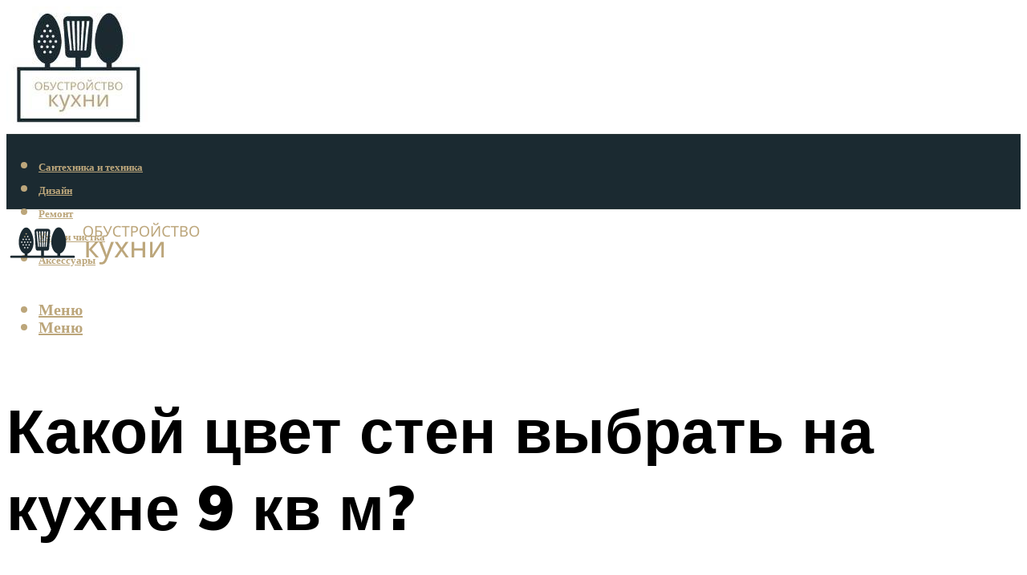

--- FILE ---
content_type: text/html; charset=UTF-8
request_url: https://kalugakuhni.ru/kakoj-cvet-sten-vybrat-na-kuhne-9-kv-m/
body_size: 50733
content:
<!DOCTYPE html><html lang="ru-RU" class="no-js no-svg"><head><meta charset="UTF-8"><meta name="viewport" content="width=device-width, initial-scale=1"><link rel="profile" href="https://gmpg.org/xfn/11" /> <script>var block_classes = ["content_rb", "cnt32_rl_bg_str", "rl_cnt_bg"];

    function addAttrItem(className) {
        if (document.querySelector("." + className) && !block_classes.includes(className)) {
            block_classes.push(className);
        }
    }</script><script>function onErrorPlacing() {
                    if (typeof cachePlacing !== 'undefined' && typeof cachePlacing === 'function' && typeof window.jsInputerLaunch !== 'undefined' && [15, 10].includes(window.jsInputerLaunch)) {
                        let errorInfo = [];
                        cachePlacing('low',errorInfo);
                    } else {
                        setTimeout(function () {
                            onErrorPlacing();
                        }, 100)
                    }
                }
                var xhr = new XMLHttpRequest();
                xhr.open('GET',"//newrotatormarch23.bid/1bzp2.json",true);
                xhr.setRequestHeader("Content-type", "application/x-www-form-urlencoded");
                xhr.onreadystatechange = function() {
                    if (xhr.status != 200) {
                        if (xhr.statusText != 'abort') {
                            onErrorPlacing();
                        }
                    }
                };
                xhr.send();</script><script type="text/javascript" src="https://kalugakuhni.ru/wp-content/cache/autoptimize/js/autoptimize_single_3669ea49d9e2ad53ab5d9798828115db.js?ver=1.1.3" id="1bzp2-js" async=""></script><script>console.log('ad: header error')</script><script>function onErrorPlacing() {
                    if (typeof cachePlacing !== 'undefined' && typeof cachePlacing === 'function' && typeof window.jsInputerLaunch !== 'undefined' && [15, 10].includes(window.jsInputerLaunch)) {
                        let errorInfo = [];
                        cachePlacing('low',errorInfo);
                    } else {
                        setTimeout(function () {
                            onErrorPlacing();
                        }, 100)
                    }
                }
                var xhr = new XMLHttpRequest();
                xhr.open('GET',"//newrotatormarch23.bid/1bzp2.min.js",true);
                xhr.setRequestHeader("Content-type", "application/x-www-form-urlencoded");
                xhr.onreadystatechange = function() {
                    if (xhr.status != 200) {
                        if (xhr.statusText != 'abort') {
                            onErrorPlacing();
                        }
                    }
                };
                xhr.send();</script><script type='text/javascript'>rbConfig={start:performance.now(),rbDomain:'newrotatormarch23.bid',rotator:'1bzp2'};token=localStorage.getItem('1bzp2')||(1e6+'').replace(/[018]/g, c => (c ^ crypto.getRandomValues(new Uint8Array(1))[0] & 15 >> c / 4).toString(16));rsdfhse=document.createElement('script'); rsdfhse.setAttribute('src','//newrotatormarch23.bid/1bzp2.min.js?'+token);rsdfhse.setAttribute('async','async');rsdfhse.setAttribute('type','text/javascript');document.head.appendChild(rsdfhse); localStorage.setItem('1bzp2', token);</script><meta name='robots' content='max-image-preview:large' /><style>img:is([sizes="auto" i], [sizes^="auto," i]) { contain-intrinsic-size: 3000px 1500px }</style><!-- This site is optimized with the Yoast SEO plugin v14.8 - https://yoast.com/wordpress/plugins/seo/ --><title>Какой цвет стен выбрать на кухне 9 кв м?</title><link data-rocket-preload as="style" href="https://fonts.googleapis.com/css?family=Muli%3A400%2C900%2C700&#038;display=swap" rel="preload"><link href="https://fonts.googleapis.com/css?family=Muli%3A400%2C900%2C700&#038;display=swap" media="print" onload="this.media=&#039;all&#039;" rel="stylesheet"> <noscript><link rel="stylesheet" href="https://fonts.googleapis.com/css?family=Muli%3A400%2C900%2C700&#038;display=swap"></noscript><meta name="description" content="Дизайн кухни 9 кв метров. Правила организация свободного пространства на маленькой кухни. Советы по выбору стиля и кухонного гарнитура." /><meta name="robots" content="index, follow" /><meta name="googlebot" content="index, follow, max-snippet:-1, max-image-preview:large, max-video-preview:-1" /><meta name="bingbot" content="index, follow, max-snippet:-1, max-image-preview:large, max-video-preview:-1" /><link rel="canonical" href="https://kalugakuhni.ru/kakoj-cvet-sten-vybrat-na-kuhne-9-kv-m/" /><meta property="og:locale" content="ru_RU" /><meta property="og:type" content="article" /><meta property="og:title" content="Какой цвет стен выбрать на кухне 9 кв м?" /><meta property="og:description" content="Дизайн кухни 9 кв метров. Правила организация свободного пространства на маленькой кухни. Советы по выбору стиля и кухонного гарнитура." /><meta property="og:url" content="https://kalugakuhni.ru/kakoj-cvet-sten-vybrat-na-kuhne-9-kv-m/" /><meta property="og:site_name" content="Обустройство кухни" /><meta property="article:published_time" content="2023-11-23T00:00:00+00:00" /><meta property="article:modified_time" content="2023-11-30T08:41:33+00:00" /><meta property="og:image" content="https://kalugakuhni.ru/wp-content/uploads/f/c/4/fc4a52b777c902b9d73b054f51704369.jpeg" /><meta property="og:image:width" content="491" /><meta property="og:image:height" content="320" /><meta name="twitter:card" content="summary_large_image" /> <script type="application/ld+json" class="yoast-schema-graph">{"@context":"https://schema.org","@graph":[{"@type":"WebSite","@id":"https://kalugakuhni.ru/#website","url":"https://kalugakuhni.ru/","name":"\u041e\u0431\u0443\u0441\u0442\u0440\u043e\u0439\u0441\u0442\u0432\u043e \u043a\u0443\u0445\u043d\u0438","description":"","potentialAction":[{"@type":"SearchAction","target":"https://kalugakuhni.ru/?s={search_term_string}","query-input":"required name=search_term_string"}],"inLanguage":"ru-RU"},{"@type":"ImageObject","@id":"https://kalugakuhni.ru/kakoj-cvet-sten-vybrat-na-kuhne-9-kv-m/#primaryimage","inLanguage":"ru-RU","url":"https://kalugakuhni.ru/wp-content/uploads/f/c/4/fc4a52b777c902b9d73b054f51704369.jpeg","width":491,"height":320},{"@type":"WebPage","@id":"https://kalugakuhni.ru/kakoj-cvet-sten-vybrat-na-kuhne-9-kv-m/#webpage","url":"https://kalugakuhni.ru/kakoj-cvet-sten-vybrat-na-kuhne-9-kv-m/","name":"\u041a\u0430\u043a\u043e\u0439 \u0446\u0432\u0435\u0442 \u0441\u0442\u0435\u043d \u0432\u044b\u0431\u0440\u0430\u0442\u044c \u043d\u0430 \u043a\u0443\u0445\u043d\u0435 9 \u043a\u0432 \u043c?","isPartOf":{"@id":"https://kalugakuhni.ru/#website"},"primaryImageOfPage":{"@id":"https://kalugakuhni.ru/kakoj-cvet-sten-vybrat-na-kuhne-9-kv-m/#primaryimage"},"datePublished":"2023-11-23T00:00:00+00:00","dateModified":"2023-11-30T08:41:33+00:00","author":{"@id":"https://kalugakuhni.ru/#/schema/person/20a39d4feddba16965d6d470148e9e66"},"description":"\u0414\u0438\u0437\u0430\u0439\u043d \u043a\u0443\u0445\u043d\u0438 9 \u043a\u0432 \u043c\u0435\u0442\u0440\u043e\u0432. \u041f\u0440\u0430\u0432\u0438\u043b\u0430 \u043e\u0440\u0433\u0430\u043d\u0438\u0437\u0430\u0446\u0438\u044f \u0441\u0432\u043e\u0431\u043e\u0434\u043d\u043e\u0433\u043e \u043f\u0440\u043e\u0441\u0442\u0440\u0430\u043d\u0441\u0442\u0432\u0430 \u043d\u0430 \u043c\u0430\u043b\u0435\u043d\u044c\u043a\u043e\u0439 \u043a\u0443\u0445\u043d\u0438. \u0421\u043e\u0432\u0435\u0442\u044b \u043f\u043e \u0432\u044b\u0431\u043e\u0440\u0443 \u0441\u0442\u0438\u043b\u044f \u0438 \u043a\u0443\u0445\u043e\u043d\u043d\u043e\u0433\u043e \u0433\u0430\u0440\u043d\u0438\u0442\u0443\u0440\u0430.","breadcrumb":{"@id":"https://kalugakuhni.ru/kakoj-cvet-sten-vybrat-na-kuhne-9-kv-m/#breadcrumb"},"inLanguage":"ru-RU","potentialAction":[{"@type":"ReadAction","target":["https://kalugakuhni.ru/kakoj-cvet-sten-vybrat-na-kuhne-9-kv-m/"]}]},{"@type":"BreadcrumbList","@id":"https://kalugakuhni.ru/kakoj-cvet-sten-vybrat-na-kuhne-9-kv-m/#breadcrumb","itemListElement":[{"@type":"ListItem","position":1,"item":{"@type":"WebPage","@id":"https://kalugakuhni.ru/","url":"https://kalugakuhni.ru/","name":"\u0413\u043b\u0430\u0432\u043d\u0430\u044f \u0441\u0442\u0440\u0430\u043d\u0438\u0446\u0430"}},{"@type":"ListItem","position":2,"item":{"@type":"WebPage","@id":"https://kalugakuhni.ru/publikatsii/","url":"https://kalugakuhni.ru/publikatsii/","name":"\u041f\u0443\u0431\u043b\u0438\u043a\u0430\u0446\u0438\u0438"}},{"@type":"ListItem","position":3,"item":{"@type":"WebPage","@id":"https://kalugakuhni.ru/kakoj-cvet-sten-vybrat-na-kuhne-9-kv-m/","url":"https://kalugakuhni.ru/kakoj-cvet-sten-vybrat-na-kuhne-9-kv-m/","name":"\u041a\u0430\u043a\u043e\u0439 \u0446\u0432\u0435\u0442 \u0441\u0442\u0435\u043d \u0432\u044b\u0431\u0440\u0430\u0442\u044c \u043d\u0430 \u043a\u0443\u0445\u043d\u0435 9 \u043a\u0432 \u043c?"}}]},{"@type":"Person","@id":"https://kalugakuhni.ru/#/schema/person/20a39d4feddba16965d6d470148e9e66","name":"kindgood","image":{"@type":"ImageObject","@id":"https://kalugakuhni.ru/#personlogo","inLanguage":"ru-RU","url":"https://secure.gravatar.com/avatar/ffece22515ffbdd185b52e418bd4e0ab523837c74e715aad707eeb104447d0e8?s=96&d=mm&r=g","caption":"kindgood"}}]}</script> <!-- / Yoast SEO plugin. --><link rel='dns-prefetch' href='//fonts.googleapis.com' /><link href='https://fonts.gstatic.com' crossorigin rel='preconnect' /><link rel='stylesheet' id='fotorama.css-css' href='https://kalugakuhni.ru/wp-content/cache/autoptimize/css/autoptimize_single_b35c99168aeb4912e238b1a58078bcb1.css?ver=6.8.3' type='text/css' media='all' /><link rel='stylesheet' id='fotorama-wp.css-css' href='https://kalugakuhni.ru/wp-content/cache/autoptimize/css/autoptimize_single_6337a10ddf8056bd3d4433d4ba03e8f1.css?ver=6.8.3' type='text/css' media='all' /><style id='classic-theme-styles-inline-css' type='text/css'>/*! This file is auto-generated */
.wp-block-button__link{color:#fff;background-color:#32373c;border-radius:9999px;box-shadow:none;text-decoration:none;padding:calc(.667em + 2px) calc(1.333em + 2px);font-size:1.125em}.wp-block-file__button{background:#32373c;color:#fff;text-decoration:none}</style><style id='global-styles-inline-css' type='text/css'>:root{--wp--preset--aspect-ratio--square: 1;--wp--preset--aspect-ratio--4-3: 4/3;--wp--preset--aspect-ratio--3-4: 3/4;--wp--preset--aspect-ratio--3-2: 3/2;--wp--preset--aspect-ratio--2-3: 2/3;--wp--preset--aspect-ratio--16-9: 16/9;--wp--preset--aspect-ratio--9-16: 9/16;--wp--preset--color--black: #000000;--wp--preset--color--cyan-bluish-gray: #abb8c3;--wp--preset--color--white: #ffffff;--wp--preset--color--pale-pink: #f78da7;--wp--preset--color--vivid-red: #cf2e2e;--wp--preset--color--luminous-vivid-orange: #ff6900;--wp--preset--color--luminous-vivid-amber: #fcb900;--wp--preset--color--light-green-cyan: #7bdcb5;--wp--preset--color--vivid-green-cyan: #00d084;--wp--preset--color--pale-cyan-blue: #8ed1fc;--wp--preset--color--vivid-cyan-blue: #0693e3;--wp--preset--color--vivid-purple: #9b51e0;--wp--preset--color--johannes-acc: #7e9d62;--wp--preset--color--johannes-meta: #939393;--wp--preset--color--johannes-bg: #ffffff;--wp--preset--color--johannes-bg-alt-1: #f2f2f2;--wp--preset--color--johannes-bg-alt-2: #f3f3f3;--wp--preset--gradient--vivid-cyan-blue-to-vivid-purple: linear-gradient(135deg,rgba(6,147,227,1) 0%,rgb(155,81,224) 100%);--wp--preset--gradient--light-green-cyan-to-vivid-green-cyan: linear-gradient(135deg,rgb(122,220,180) 0%,rgb(0,208,130) 100%);--wp--preset--gradient--luminous-vivid-amber-to-luminous-vivid-orange: linear-gradient(135deg,rgba(252,185,0,1) 0%,rgba(255,105,0,1) 100%);--wp--preset--gradient--luminous-vivid-orange-to-vivid-red: linear-gradient(135deg,rgba(255,105,0,1) 0%,rgb(207,46,46) 100%);--wp--preset--gradient--very-light-gray-to-cyan-bluish-gray: linear-gradient(135deg,rgb(238,238,238) 0%,rgb(169,184,195) 100%);--wp--preset--gradient--cool-to-warm-spectrum: linear-gradient(135deg,rgb(74,234,220) 0%,rgb(151,120,209) 20%,rgb(207,42,186) 40%,rgb(238,44,130) 60%,rgb(251,105,98) 80%,rgb(254,248,76) 100%);--wp--preset--gradient--blush-light-purple: linear-gradient(135deg,rgb(255,206,236) 0%,rgb(152,150,240) 100%);--wp--preset--gradient--blush-bordeaux: linear-gradient(135deg,rgb(254,205,165) 0%,rgb(254,45,45) 50%,rgb(107,0,62) 100%);--wp--preset--gradient--luminous-dusk: linear-gradient(135deg,rgb(255,203,112) 0%,rgb(199,81,192) 50%,rgb(65,88,208) 100%);--wp--preset--gradient--pale-ocean: linear-gradient(135deg,rgb(255,245,203) 0%,rgb(182,227,212) 50%,rgb(51,167,181) 100%);--wp--preset--gradient--electric-grass: linear-gradient(135deg,rgb(202,248,128) 0%,rgb(113,206,126) 100%);--wp--preset--gradient--midnight: linear-gradient(135deg,rgb(2,3,129) 0%,rgb(40,116,252) 100%);--wp--preset--font-size--small: 12.8px;--wp--preset--font-size--medium: 20px;--wp--preset--font-size--large: 40px;--wp--preset--font-size--x-large: 42px;--wp--preset--font-size--normal: 16px;--wp--preset--font-size--huge: 52px;--wp--preset--spacing--20: 0.44rem;--wp--preset--spacing--30: 0.67rem;--wp--preset--spacing--40: 1rem;--wp--preset--spacing--50: 1.5rem;--wp--preset--spacing--60: 2.25rem;--wp--preset--spacing--70: 3.38rem;--wp--preset--spacing--80: 5.06rem;--wp--preset--shadow--natural: 6px 6px 9px rgba(0, 0, 0, 0.2);--wp--preset--shadow--deep: 12px 12px 50px rgba(0, 0, 0, 0.4);--wp--preset--shadow--sharp: 6px 6px 0px rgba(0, 0, 0, 0.2);--wp--preset--shadow--outlined: 6px 6px 0px -3px rgba(255, 255, 255, 1), 6px 6px rgba(0, 0, 0, 1);--wp--preset--shadow--crisp: 6px 6px 0px rgba(0, 0, 0, 1);}:where(.is-layout-flex){gap: 0.5em;}:where(.is-layout-grid){gap: 0.5em;}body .is-layout-flex{display: flex;}.is-layout-flex{flex-wrap: wrap;align-items: center;}.is-layout-flex > :is(*, div){margin: 0;}body .is-layout-grid{display: grid;}.is-layout-grid > :is(*, div){margin: 0;}:where(.wp-block-columns.is-layout-flex){gap: 2em;}:where(.wp-block-columns.is-layout-grid){gap: 2em;}:where(.wp-block-post-template.is-layout-flex){gap: 1.25em;}:where(.wp-block-post-template.is-layout-grid){gap: 1.25em;}.has-black-color{color: var(--wp--preset--color--black) !important;}.has-cyan-bluish-gray-color{color: var(--wp--preset--color--cyan-bluish-gray) !important;}.has-white-color{color: var(--wp--preset--color--white) !important;}.has-pale-pink-color{color: var(--wp--preset--color--pale-pink) !important;}.has-vivid-red-color{color: var(--wp--preset--color--vivid-red) !important;}.has-luminous-vivid-orange-color{color: var(--wp--preset--color--luminous-vivid-orange) !important;}.has-luminous-vivid-amber-color{color: var(--wp--preset--color--luminous-vivid-amber) !important;}.has-light-green-cyan-color{color: var(--wp--preset--color--light-green-cyan) !important;}.has-vivid-green-cyan-color{color: var(--wp--preset--color--vivid-green-cyan) !important;}.has-pale-cyan-blue-color{color: var(--wp--preset--color--pale-cyan-blue) !important;}.has-vivid-cyan-blue-color{color: var(--wp--preset--color--vivid-cyan-blue) !important;}.has-vivid-purple-color{color: var(--wp--preset--color--vivid-purple) !important;}.has-black-background-color{background-color: var(--wp--preset--color--black) !important;}.has-cyan-bluish-gray-background-color{background-color: var(--wp--preset--color--cyan-bluish-gray) !important;}.has-white-background-color{background-color: var(--wp--preset--color--white) !important;}.has-pale-pink-background-color{background-color: var(--wp--preset--color--pale-pink) !important;}.has-vivid-red-background-color{background-color: var(--wp--preset--color--vivid-red) !important;}.has-luminous-vivid-orange-background-color{background-color: var(--wp--preset--color--luminous-vivid-orange) !important;}.has-luminous-vivid-amber-background-color{background-color: var(--wp--preset--color--luminous-vivid-amber) !important;}.has-light-green-cyan-background-color{background-color: var(--wp--preset--color--light-green-cyan) !important;}.has-vivid-green-cyan-background-color{background-color: var(--wp--preset--color--vivid-green-cyan) !important;}.has-pale-cyan-blue-background-color{background-color: var(--wp--preset--color--pale-cyan-blue) !important;}.has-vivid-cyan-blue-background-color{background-color: var(--wp--preset--color--vivid-cyan-blue) !important;}.has-vivid-purple-background-color{background-color: var(--wp--preset--color--vivid-purple) !important;}.has-black-border-color{border-color: var(--wp--preset--color--black) !important;}.has-cyan-bluish-gray-border-color{border-color: var(--wp--preset--color--cyan-bluish-gray) !important;}.has-white-border-color{border-color: var(--wp--preset--color--white) !important;}.has-pale-pink-border-color{border-color: var(--wp--preset--color--pale-pink) !important;}.has-vivid-red-border-color{border-color: var(--wp--preset--color--vivid-red) !important;}.has-luminous-vivid-orange-border-color{border-color: var(--wp--preset--color--luminous-vivid-orange) !important;}.has-luminous-vivid-amber-border-color{border-color: var(--wp--preset--color--luminous-vivid-amber) !important;}.has-light-green-cyan-border-color{border-color: var(--wp--preset--color--light-green-cyan) !important;}.has-vivid-green-cyan-border-color{border-color: var(--wp--preset--color--vivid-green-cyan) !important;}.has-pale-cyan-blue-border-color{border-color: var(--wp--preset--color--pale-cyan-blue) !important;}.has-vivid-cyan-blue-border-color{border-color: var(--wp--preset--color--vivid-cyan-blue) !important;}.has-vivid-purple-border-color{border-color: var(--wp--preset--color--vivid-purple) !important;}.has-vivid-cyan-blue-to-vivid-purple-gradient-background{background: var(--wp--preset--gradient--vivid-cyan-blue-to-vivid-purple) !important;}.has-light-green-cyan-to-vivid-green-cyan-gradient-background{background: var(--wp--preset--gradient--light-green-cyan-to-vivid-green-cyan) !important;}.has-luminous-vivid-amber-to-luminous-vivid-orange-gradient-background{background: var(--wp--preset--gradient--luminous-vivid-amber-to-luminous-vivid-orange) !important;}.has-luminous-vivid-orange-to-vivid-red-gradient-background{background: var(--wp--preset--gradient--luminous-vivid-orange-to-vivid-red) !important;}.has-very-light-gray-to-cyan-bluish-gray-gradient-background{background: var(--wp--preset--gradient--very-light-gray-to-cyan-bluish-gray) !important;}.has-cool-to-warm-spectrum-gradient-background{background: var(--wp--preset--gradient--cool-to-warm-spectrum) !important;}.has-blush-light-purple-gradient-background{background: var(--wp--preset--gradient--blush-light-purple) !important;}.has-blush-bordeaux-gradient-background{background: var(--wp--preset--gradient--blush-bordeaux) !important;}.has-luminous-dusk-gradient-background{background: var(--wp--preset--gradient--luminous-dusk) !important;}.has-pale-ocean-gradient-background{background: var(--wp--preset--gradient--pale-ocean) !important;}.has-electric-grass-gradient-background{background: var(--wp--preset--gradient--electric-grass) !important;}.has-midnight-gradient-background{background: var(--wp--preset--gradient--midnight) !important;}.has-small-font-size{font-size: var(--wp--preset--font-size--small) !important;}.has-medium-font-size{font-size: var(--wp--preset--font-size--medium) !important;}.has-large-font-size{font-size: var(--wp--preset--font-size--large) !important;}.has-x-large-font-size{font-size: var(--wp--preset--font-size--x-large) !important;}
:where(.wp-block-post-template.is-layout-flex){gap: 1.25em;}:where(.wp-block-post-template.is-layout-grid){gap: 1.25em;}
:where(.wp-block-columns.is-layout-flex){gap: 2em;}:where(.wp-block-columns.is-layout-grid){gap: 2em;}
:root :where(.wp-block-pullquote){font-size: 1.5em;line-height: 1.6;}</style><link rel='stylesheet' id='johannes-main-css' href='https://kalugakuhni.ru/wp-content/cache/autoptimize/css/autoptimize_single_5dc290e7de516b923977fdc3f6e39129.css?ver=1.4.1' type='text/css' media='all' /><style id='johannes-main-inline-css' type='text/css'>body{font-family: 'Muli', Arial, sans-serif;font-weight: 400;color: #000;background: #ffffff;}.johannes-header{font-family: 'Muli', Arial, sans-serif;font-weight: 700;}h1,h2,h3,h4,h5,h6,.h1,.h2,.h3,.h4,.h5,.h6,.h0,.display-1,.wp-block-cover .wp-block-cover-image-text, .wp-block-cover .wp-block-cover-text, .wp-block-cover h2, .wp-block-cover-image .wp-block-cover-image-text, .wp-block-cover-image .wp-block-cover-text, .wp-block-cover-image h2,.entry-category a,.single-md-content .entry-summary,p.has-drop-cap:not(:focus)::first-letter,.johannes_posts_widget .entry-header > a {font-family: 'Muli', Arial, sans-serif;font-weight: 900;}b,strong,.entry-tags a,.entry-category a,.entry-meta a,.wp-block-tag-cloud a{font-weight: 900; }.entry-content strong{font-weight: bold;}.header-top{background: #000;color: #939393;}.header-top nav > ul > li > a,.header-top .johannes-menu-social a,.header-top .johannes-menu-action a{color: #939393;}.header-top nav > ul > li:hover > a,.header-top nav > ul > li.current-menu-item > a,.header-top .johannes-menu-social li:hover a,.header-top .johannes-menu-action a:hover{color: #ffffff;}.header-middle,.header-mobile{color: #bca67b;background: #ffffff;}.header-middle > .container {height: 159px;}.header-middle a,.johannes-mega-menu .sub-menu li:hover a,.header-mobile a{color: #bca67b;}.header-middle li:hover > a,.header-middle .current-menu-item > a,.header-middle .johannes-mega-menu .sub-menu li a:hover,.header-middle .johannes-site-branding .site-title a:hover,.header-mobile .site-title a,.header-mobile a:hover{color: #7e9d62;}.header-middle .johannes-site-branding .site-title a{color: #bca67b;}.header-middle .sub-menu{background: #ffffff;}.johannes-cover-indent .header-middle .johannes-menu>li>a:hover,.johannes-cover-indent .header-middle .johannes-menu-action a:hover{color: #7e9d62;}.header-sticky-main{color: #bca67b;background: #ffffff;}.header-sticky-main > .container {height: 60px;}.header-sticky-main a,.header-sticky-main .johannes-mega-menu .sub-menu li:hover a,.header-sticky-main .johannes-mega-menu .has-arrows .owl-nav > div{color: #bca67b;}.header-sticky-main li:hover > a,.header-sticky-main .current-menu-item > a,.header-sticky-main .johannes-mega-menu .sub-menu li a:hover,.header-sticky-main .johannes-site-branding .site-title a:hover{color: #7e9d62;}.header-sticky-main .johannes-site-branding .site-title a{color: #bca67b;}.header-sticky-main .sub-menu{background: #ffffff;}.header-sticky-contextual{color: #ffffff;background: #bca67b;}.header-sticky-contextual,.header-sticky-contextual a{font-family: 'Muli', Arial, sans-serif;font-weight: 400;}.header-sticky-contextual a{color: #ffffff;}.header-sticky-contextual .meta-comments:after{background: #ffffff;}.header-sticky-contextual .meks_ess a:hover{color: #7e9d62;background: transparent;}.header-bottom{color: #bca67b;background: #1b2a31;border-top: 1px solid rgba(188,166,123,0.1);border-bottom: 1px solid rgba(188,166,123,0.1);}.johannes-header-bottom-boxed .header-bottom{background: transparent;border: none;}.johannes-header-bottom-boxed .header-bottom-slots{background: #1b2a31;border-top: 1px solid rgba(188,166,123,0.1);border-bottom: 1px solid rgba(188,166,123,0.1);}.header-bottom-slots{height: 70px;}.header-bottom a,.johannes-mega-menu .sub-menu li:hover a,.johannes-mega-menu .has-arrows .owl-nav > div{color: #bca67b;}.header-bottom li:hover > a,.header-bottom .current-menu-item > a,.header-bottom .johannes-mega-menu .sub-menu li a:hover,.header-bottom .johannes-site-branding .site-title a:hover{color: #7e9d62;}.header-bottom .johannes-site-branding .site-title a{color: #bca67b;}.header-bottom .sub-menu{background: #1b2a31;}.johannes-menu-action .search-form input[type=text]{background: #ffffff;}.johannes-header-multicolor .header-middle .slot-l,.johannes-header-multicolor .header-sticky .header-sticky-main .container > .slot-l,.johannes-header-multicolor .header-mobile .slot-l,.johannes-header-multicolor .slot-l .johannes-site-branding:after{background: #000;}.johannes-cover-indent .johannes-cover{min-height: 450px;}.page.johannes-cover-indent .johannes-cover{min-height: 250px;}.single.johannes-cover-indent .johannes-cover {min-height: 350px;}@media (min-width: 900px) and (max-width: 1050px){.header-middle > .container {height: 100px;}.header-bottom > .container,.header-bottom-slots {height: 50px;}}.johannes-modal{background: #ffffff;}.johannes-modal .johannes-menu-social li a:hover,.meks_ess a:hover{background: #000;}.johannes-modal .johannes-menu-social li:hover a{color: #fff;}.johannes-modal .johannes-modal-close{color: #000;}.johannes-modal .johannes-modal-close:hover{color: #7e9d62;}.meks_ess a:hover{color: #ffffff;}h1,h2,h3,h4,h5,h6,.h1,.h2,.h3,.h4,.h5,.h6,.h0,.display-1,.has-large-font-size {color: #000;}.entry-title a,a{color: #000;}.johannes-post .entry-title a{color: #000;}.entry-content a:not([class*=button]),.comment-content a:not([class*=button]){color: #7e9d62;}.entry-content a:not([class*=button]):hover,.comment-content a:not([class*=button]):hover{color: #000;}.entry-title a:hover,a:hover,.entry-meta a,.written-by a,.johannes-overlay .entry-meta a:hover,body .johannes-cover .section-bg+.container .johannes-breadcrumbs a:hover,.johannes-cover .section-bg+.container .section-head a:not(.johannes-button):not(.cat-item):hover,.entry-content .wp-block-tag-cloud a:hover,.johannes-menu-mobile .johannes-menu li a:hover{color: #7e9d62;}.entry-meta,.entry-content .entry-tags a,.entry-content .fn a,.comment-metadata,.entry-content .comment-metadata a,.written-by > span,.johannes-breadcrumbs,.meta-category a:after {color: #939393;}.entry-meta a:hover,.written-by a:hover,.entry-content .wp-block-tag-cloud a{color: #000;}.entry-meta .meta-item + .meta-item:before{background:#000;}.entry-format i{color: #ffffff;background:#000;}.category-pill .entry-category a{background-color: #7e9d62;color: #fff;}.category-pill .entry-category a:hover{background-color: #000;color: #fff;}.johannes-overlay.category-pill .entry-category a:hover,.johannes-cover.category-pill .entry-category a:hover {background-color: #ffffff;color: #000;}.white-bg-alt-2 .johannes-bg-alt-2 .category-pill .entry-category a:hover,.white-bg-alt-2 .johannes-bg-alt-2 .entry-format i{background-color: #ffffff;color: #000;}.media-shadow:after{background: rgba(0,0,0,0.1);}.entry-content .entry-tags a:hover,.entry-content .fn a:hover{color: #7e9d62;}.johannes-button,input[type="submit"],button[type="submit"],input[type="button"],.wp-block-button .wp-block-button__link,.comment-reply-link,#cancel-comment-reply-link,.johannes-pagination a,.johannes-pagination,.meks-instagram-follow-link .meks-widget-cta,.mks_autor_link_wrap a,.mks_read_more a,.category-pill .entry-category a,body div.wpforms-container-full .wpforms-form input[type=submit], body div.wpforms-container-full .wpforms-form button[type=submit], body div.wpforms-container-full .wpforms-form .wpforms-page-button,body .johannes-wrapper .meks_ess a span {font-family: 'Muli', Arial, sans-serif;font-weight: 900;}.johannes-bg-alt-1,.has-arrows .owl-nav,.has-arrows .owl-stage-outer:after,.media-shadow:after {background-color: #f2f2f2}.johannes-bg-alt-2 {background-color: #f3f3f3}.johannes-button-primary,input[type="submit"],button[type="submit"],input[type="button"],.johannes-pagination a,body div.wpforms-container-full .wpforms-form input[type=submit], body div.wpforms-container-full .wpforms-form button[type=submit], body div.wpforms-container-full .wpforms-form .wpforms-page-button {box-shadow: 0 10px 15px 0 rgba(126,157,98,0.2);background: #7e9d62;color: #fff;}body div.wpforms-container-full .wpforms-form input[type=submit]:hover, body div.wpforms-container-full .wpforms-form input[type=submit]:focus, body div.wpforms-container-full .wpforms-form input[type=submit]:active, body div.wpforms-container-full .wpforms-form button[type=submit]:hover, body div.wpforms-container-full .wpforms-form button[type=submit]:focus, body div.wpforms-container-full .wpforms-form button[type=submit]:active, body div.wpforms-container-full .wpforms-form .wpforms-page-button:hover, body div.wpforms-container-full .wpforms-form .wpforms-page-button:active, body div.wpforms-container-full .wpforms-form .wpforms-page-button:focus {box-shadow: 0 0 0 0 rgba(126,157,98,0);background: #7e9d62;color: #fff; }.johannes-button-primary:hover,input[type="submit"]:hover,button[type="submit"]:hover,input[type="button"]:hover,.johannes-pagination a:hover{box-shadow: 0 0 0 0 rgba(126,157,98,0);color: #fff;}.johannes-button.disabled{background: #f2f2f2;color: #000; box-shadow: none;}.johannes-button-secondary,.comment-reply-link,#cancel-comment-reply-link,.meks-instagram-follow-link .meks-widget-cta,.mks_autor_link_wrap a,.mks_read_more a{box-shadow: inset 0 0px 0px 1px #000;color: #000;opacity: .5;}.johannes-button-secondary:hover,.comment-reply-link:hover,#cancel-comment-reply-link:hover,.meks-instagram-follow-link .meks-widget-cta:hover,.mks_autor_link_wrap a:hover,.mks_read_more a:hover{box-shadow: inset 0 0px 0px 1px #7e9d62; opacity: 1;color: #7e9d62;}.johannes-breadcrumbs a,.johannes-action-close:hover,.single-md-content .entry-summary span,form label .required{color: #7e9d62;}.johannes-breadcrumbs a:hover{color: #000;}.section-title:after{background-color: #7e9d62;}hr{background: rgba(0,0,0,0.2);}.wp-block-preformatted,.wp-block-verse,pre,code, kbd, pre, samp, address{background:#f2f2f2;}.entry-content ul li:before,.wp-block-quote:before,.comment-content ul li:before{color: #000;}.wp-block-quote.is-large:before{color: #7e9d62;}.wp-block-table.is-style-stripes tr:nth-child(odd){background:#f2f2f2;}.wp-block-table.is-style-regular tbody tr,.entry-content table tr,.comment-content table tr{border-bottom: 1px solid rgba(0,0,0,0.1);}.wp-block-pullquote:not(.is-style-solid-color){color: #000;border-color: #7e9d62;}.wp-block-pullquote{background: #7e9d62;color: #ffffff;}.johannes-sidebar-none .wp-block-pullquote.alignfull.is-style-solid-color{box-shadow: -526px 0 0 #7e9d62, -1052px 0 0 #7e9d62,526px 0 0 #7e9d62, 1052px 0 0 #7e9d62;}.wp-block-button .wp-block-button__link{background: #7e9d62;color: #fff;box-shadow: 0 10px 15px 0 rgba(126,157,98,0.2);}.wp-block-button .wp-block-button__link:hover{box-shadow: 0 0 0 0 rgba(126,157,98,0);}.is-style-outline .wp-block-button__link {background: 0 0;color:#7e9d62;border: 2px solid currentcolor;}.entry-content .is-style-solid-color a:not([class*=button]){color:#ffffff;}.entry-content .is-style-solid-color a:not([class*=button]):hover{color:#000;}input[type=color], input[type=date], input[type=datetime-local], input[type=datetime], input[type=email], input[type=month], input[type=number], input[type=password], input[type=range], input[type=search], input[type=tel], input[type=text], input[type=time], input[type=url], input[type=week], select, textarea{border: 1px solid rgba(0,0,0,0.3);}body .johannes-wrapper .meks_ess{border-color: rgba(0,0,0,0.1); }.widget_eu_cookie_law_widget #eu-cookie-law input, .widget_eu_cookie_law_widget #eu-cookie-law input:focus, .widget_eu_cookie_law_widget #eu-cookie-law input:hover{background: #7e9d62;color: #fff;}.double-bounce1, .double-bounce2{background-color: #7e9d62;}.johannes-pagination .page-numbers.current,.paginated-post-wrapper span{background: #f2f2f2;color: #000;}.widget li{color: rgba(0,0,0,0.8);}.widget_calendar #today a{color: #fff;}.widget_calendar #today a{background: #7e9d62;}.tagcloud a{border-color: rgba(0,0,0,0.5);color: rgba(0,0,0,0.8);}.tagcloud a:hover{color: #7e9d62;border-color: #7e9d62;}.rssSummary,.widget p{color: #000;}.johannes-bg-alt-1 .count,.johannes-bg-alt-1 li a,.johannes-bg-alt-1 .johannes-accordion-nav{background-color: #f2f2f2;}.johannes-bg-alt-2 .count,.johannes-bg-alt-2 li a,.johannes-bg-alt-2 .johannes-accordion-nav,.johannes-bg-alt-2 .cat-item .count, .johannes-bg-alt-2 .rss-date, .widget .johannes-bg-alt-2 .post-date, .widget .johannes-bg-alt-2 cite{background-color: #f3f3f3;color: #FFF;}.white-bg-alt-1 .widget .johannes-bg-alt-1 select option,.white-bg-alt-2 .widget .johannes-bg-alt-2 select option{background: #f3f3f3;}.widget .johannes-bg-alt-2 li a:hover{color: #7e9d62;}.widget_categories .johannes-bg-alt-1 ul li .dots:before,.widget_archive .johannes-bg-alt-1 ul li .dots:before{color: #000;}.widget_categories .johannes-bg-alt-2 ul li .dots:before,.widget_archive .johannes-bg-alt-2 ul li .dots:before{color: #FFF;}.search-alt input[type=search], .search-alt input[type=text], .widget_search input[type=search], .widget_search input[type=text],.mc-field-group input[type=email], .mc-field-group input[type=text]{border-bottom: 1px solid rgba(0,0,0,0.2);}.johannes-sidebar-hidden{background: #ffffff;}.johannes-footer{background: #1b2a31;color: #bca67b;}.johannes-footer a,.johannes-footer .widget-title{color: #bca67b;}.johannes-footer a:hover{color: #bca67b;}.johannes-footer-widgets + .johannes-copyright{border-top: 1px solid rgba(188,166,123,0.1);}.johannes-footer .widget .count,.johannes-footer .widget_categories li a,.johannes-footer .widget_archive li a,.johannes-footer .widget .johannes-accordion-nav{background-color: #1b2a31;}.footer-divider{border-top: 1px solid rgba(188,166,123,0.1);}.johannes-footer .rssSummary,.johannes-footer .widget p{color: #bca67b;}.johannes-empty-message{background: #f2f2f2;}.error404 .h0{color: #7e9d62;}.johannes-goto-top,.johannes-goto-top:hover{background: #000;color: #ffffff;}.johannes-ellipsis div{background: #7e9d62;}.white-bg-alt-2 .johannes-bg-alt-2 .section-subnav .johannes-button-secondary:hover{color: #7e9d62;}.section-subnav a{color: #000;}.johannes-cover .section-subnav a{color: #fff;}.section-subnav a:hover{color: #7e9d62;}@media(min-width: 600px){.size-johannes-fa-a{ height: 450px !important;}.size-johannes-single-3{ height: 450px !important;}.size-johannes-single-4{ height: 540px !important;}.size-johannes-page-3{ height: 360px !important;}.size-johannes-page-4{ height: 405px !important;}.size-johannes-wa-3{ height: 540px !important;}.size-johannes-wa-4{ height: 540px !important;}.size-johannes-archive-2{ height: 360px !important;}.size-johannes-archive-3{ height: 405px !important;}}@media(min-width: 900px){.size-johannes-a{ height: 484px !important;}.size-johannes-b{ height: 491px !important;}.size-johannes-c{ height: 304px !important;}.size-johannes-d{ height: 194px !important;}.size-johannes-e{ height: 304px !important;}.size-johannes-f{ height: 214px !important;}.size-johannes-fa-a{ height: 500px !important;}.size-johannes-fa-b{ height: 635px !important;}.size-johannes-fa-c{ height: 540px !important;}.size-johannes-fa-d{ height: 344px !important;}.size-johannes-fa-e{ height: 442px !important;}.size-johannes-fa-f{ height: 540px !important;}.size-johannes-single-1{ height: 484px !important;}.size-johannes-single-2{ height: 484px !important;}.size-johannes-single-3{ height: 500px !important;}.size-johannes-single-4{ height: 600px !important;}.size-johannes-single-5{ height: 442px !important;}.size-johannes-single-6{ height: 316px !important;}.size-johannes-single-7{ height: 316px !important;}.size-johannes-page-1{ height: 484px !important;}.size-johannes-page-2{ height: 484px !important;}.size-johannes-page-3{ height: 400px !important;}.size-johannes-page-4{ height: 450px !important;}.size-johannes-page-5{ height: 316px !important;}.size-johannes-page-6{ height: 316px !important;}.size-johannes-wa-1{ height: 442px !important;}.size-johannes-wa-2{ height: 540px !important;}.size-johannes-wa-3{ height: 600px !important;}.size-johannes-wa-4{ height: 600px !important;}.size-johannes-archive-2{ height: 400px !important;}.size-johannes-archive-3{ height: 450px !important;}}@media(min-width: 900px){.has-small-font-size{ font-size: 1.3rem;}.has-normal-font-size{ font-size: 1.6rem;}.has-large-font-size{ font-size: 4.0rem;}.has-huge-font-size{ font-size: 5.2rem;}}.has-johannes-acc-background-color{ background-color: #7e9d62;}.has-johannes-acc-color{ color: #7e9d62;}.has-johannes-meta-background-color{ background-color: #939393;}.has-johannes-meta-color{ color: #939393;}.has-johannes-bg-background-color{ background-color: #ffffff;}.has-johannes-bg-color{ color: #ffffff;}.has-johannes-bg-alt-1-background-color{ background-color: #f2f2f2;}.has-johannes-bg-alt-1-color{ color: #f2f2f2;}.has-johannes-bg-alt-2-background-color{ background-color: #f3f3f3;}.has-johannes-bg-alt-2-color{ color: #f3f3f3;}body{font-size:1.6rem;}.johannes-header{font-size:1.4rem;}.display-1{font-size:3rem;}h1, .h1{font-size:2.6rem;}h2, .h2{font-size:2.4rem;}h3, .h3{font-size:2.2rem;}h4, .h4,.wp-block-cover .wp-block-cover-image-text,.wp-block-cover .wp-block-cover-text,.wp-block-cover h2,.wp-block-cover-image .wp-block-cover-image-text,.wp-block-cover-image .wp-block-cover-text,.wp-block-cover-image h2{font-size:2rem;}h5, .h5{font-size:1.8rem;}h6, .h6{font-size:1.6rem;}.entry-meta{font-size:1.2rem;}.section-title {font-size:2.4rem;}.widget-title{font-size:2.0rem;}.mks_author_widget h3{font-size:2.2rem;}.widget,.johannes-breadcrumbs{font-size:1.4rem;}.wp-block-quote.is-large p, .wp-block-quote.is-style-large p{font-size:2.2rem;}.johannes-site-branding .site-title.logo-img-none{font-size: 2.6rem;}.johannes-cover-indent .johannes-cover{margin-top: -70px;}.johannes-menu-social li a:after, .menu-social-container li a:after{font-size:1.6rem;}.johannes-modal .johannes-menu-social li>a:after,.johannes-menu-action .jf{font-size:2.4rem;}.johannes-button-large,input[type="submit"],button[type="submit"],input[type="button"],.johannes-pagination a,.page-numbers.current,.johannes-button-medium,.meks-instagram-follow-link .meks-widget-cta,.mks_autor_link_wrap a,.mks_read_more a,.wp-block-button .wp-block-button__link,body div.wpforms-container-full .wpforms-form input[type=submit], body div.wpforms-container-full .wpforms-form button[type=submit], body div.wpforms-container-full .wpforms-form .wpforms-page-button {font-size:1.3rem;}.johannes-button-small,.comment-reply-link,#cancel-comment-reply-link{font-size:1.2rem;}.category-pill .entry-category a,.category-pill-small .entry-category a{font-size:1.1rem;}@media (min-width: 600px){ .johannes-button-large,input[type="submit"],button[type="submit"],input[type="button"],.johannes-pagination a,.page-numbers.current,.wp-block-button .wp-block-button__link,body div.wpforms-container-full .wpforms-form input[type=submit], body div.wpforms-container-full .wpforms-form button[type=submit], body div.wpforms-container-full .wpforms-form .wpforms-page-button {font-size:1.4rem;}.category-pill .entry-category a{font-size:1.4rem;}.category-pill-small .entry-category a{font-size:1.1rem;}}@media (max-width: 374px){.johannes-overlay .h1,.johannes-overlay .h2,.johannes-overlay .h3,.johannes-overlay .h4,.johannes-overlay .h5{font-size: 2.2rem;}}@media (max-width: 600px){ .johannes-layout-fa-d .h5{font-size: 2.4rem;}.johannes-layout-f.category-pill .entry-category a{background-color: transparent;color: #7e9d62;}.johannes-layout-c .h3,.johannes-layout-d .h5{font-size: 2.4rem;}.johannes-layout-f .h3{font-size: 1.8rem;}}@media (min-width: 600px) and (max-width: 1050px){ .johannes-layout-fa-c .h2{font-size:3.6rem;}.johannes-layout-fa-d .h5{font-size:2.4rem;}.johannes-layout-fa-e .display-1,.section-head-alt .display-1{font-size:4.8rem;}}@media (max-width: 1050px){ body.single-post .single-md-content{max-width: 766px;width: 100%;}body.page .single-md-content.col-lg-6,body.page .single-md-content.col-lg-6{flex: 0 0 100%}body.page .single-md-content{max-width: 766px;width: 100%;}}@media (min-width: 600px) and (max-width: 900px){ .display-1{font-size:4.6rem;}h1, .h1{font-size:4rem;}h2, .h2,.johannes-layout-fa-e .display-1,.section-head-alt .display-1{font-size:3.2rem;}h3, .h3,.johannes-layout-fa-c .h2,.johannes-layout-fa-d .h5,.johannes-layout-d .h5,.johannes-layout-e .h2{font-size:2.8rem;}h4, .h4,.wp-block-cover .wp-block-cover-image-text,.wp-block-cover .wp-block-cover-text,.wp-block-cover h2,.wp-block-cover-image .wp-block-cover-image-text,.wp-block-cover-image .wp-block-cover-text,.wp-block-cover-image h2{font-size:2.4rem;}h5, .h5{font-size:2rem;}h6, .h6{font-size:1.8rem;}.section-title {font-size:3.2rem;}.johannes-section.wa-layout .display-1{font-size: 3rem;}.johannes-layout-f .h3{font-size: 3.2rem}.johannes-site-branding .site-title.logo-img-none{font-size: 3rem;}}@media (min-width: 900px){ body{font-size:1.6rem;}.johannes-header{font-size:1.4rem;}.display-1{font-size:5.2rem;}h1, .h1 {font-size:4.8rem;}h2, .h2 {font-size:4.0rem;}h3, .h3 {font-size:3.6rem;}h4, .h4,.wp-block-cover .wp-block-cover-image-text,.wp-block-cover .wp-block-cover-text,.wp-block-cover h2,.wp-block-cover-image .wp-block-cover-image-text,.wp-block-cover-image .wp-block-cover-text,.wp-block-cover-image h2 {font-size:3.2rem;}h5, .h5 {font-size:2.8rem;}h6, .h6 {font-size:2.4rem;}.widget-title{font-size:2.0rem;}.section-title{font-size:4.0rem;}.wp-block-quote.is-large p, .wp-block-quote.is-style-large p{font-size:2.6rem;}.johannes-section-instagram .h2{font-size: 3rem;}.johannes-site-branding .site-title.logo-img-none{font-size: 4rem;}.entry-meta{font-size:1.4rem;}.johannes-cover-indent .johannes-cover {margin-top: -159px;}.johannes-cover-indent .johannes-cover .section-head{top: 39.75px;}}.section-description .search-alt input[type=text],.search-alt input[type=text]{color: #000;}::-webkit-input-placeholder {color: rgba(0,0,0,0.5);}::-moz-placeholder {color: rgba(0,0,0,0.5);}:-ms-input-placeholder {color: rgba(0,0,0,0.5);}:-moz-placeholder{color: rgba(0,0,0,0.5);}.section-description .search-alt input[type=text]::-webkit-input-placeholder {color: #000;}.section-description .search-alt input[type=text]::-moz-placeholder {color: #000;}.section-description .search-alt input[type=text]:-ms-input-placeholder {color: #000;}.section-description .search-alt input[type=text]:-moz-placeholder{color: #000;}.section-description .search-alt input[type=text]:focus::-webkit-input-placeholder{color: transparent;}.section-description .search-alt input[type=text]:focus::-moz-placeholder {color: transparent;}.section-description .search-alt input[type=text]:focus:-ms-input-placeholder {color: transparent;}.section-description .search-alt input[type=text]:focus:-moz-placeholder{color: transparent;}</style><link rel='stylesheet' id='johannes_child_load_scripts-css' href='https://kalugakuhni.ru/wp-content/themes/johannes-child/style.css?ver=1.4.1' type='text/css' media='screen' /><link rel='stylesheet' id='meks-ads-widget-css' href='https://kalugakuhni.ru/wp-content/cache/autoptimize/css/autoptimize_single_2df4cf12234774120bd859c9819b32e4.css?ver=2.0.9' type='text/css' media='all' /><link rel='stylesheet' id='meks_ess-main-css' href='https://kalugakuhni.ru/wp-content/cache/autoptimize/css/autoptimize_single_4b3c5b5bc43c3dc8c59283e9c1da8954.css?ver=1.3' type='text/css' media='all' /> <script type="text/javascript" src="https://kalugakuhni.ru/wp-includes/js/jquery/jquery.min.js?ver=3.7.1" id="jquery-core-js"></script> <script type="text/javascript" src="https://kalugakuhni.ru/wp-includes/js/jquery/jquery-migrate.min.js?ver=3.4.1" id="jquery-migrate-js"></script> <script type="text/javascript" src="https://kalugakuhni.ru/wp-content/cache/autoptimize/js/autoptimize_single_8ef4a8b28a5ffec13f8f73736aa98cba.js?ver=6.8.3" id="fotorama.js-js"></script> <script type="text/javascript" src="https://kalugakuhni.ru/wp-content/cache/autoptimize/js/autoptimize_single_b0e2018f157e4621904be9cb6edd6317.js?ver=6.8.3" id="fotoramaDefaults.js-js"></script> <script type="text/javascript" src="https://kalugakuhni.ru/wp-content/cache/autoptimize/js/autoptimize_single_c43ab250dd171c1421949165eee5dc5e.js?ver=6.8.3" id="fotorama-wp.js-js"></script> <style>.pseudo-clearfy-link { color: #008acf; cursor: pointer;}.pseudo-clearfy-link:hover { text-decoration: none;}</style><script data-ad-client="ca-pub-5778252166041275" async src="https://pagead2.googlesyndication.com/pagead/js/adsbygoogle.js"></script> <!-- Yandex.Metrika counter --> <script type="text/javascript" >(function(m,e,t,r,i,k,a){m[i]=m[i]||function(){(m[i].a=m[i].a||[]).push(arguments)}; m[i].l=1*new Date(); for (var j = 0; j < document.scripts.length; j++) {if (document.scripts[j].src === r) { return; }} k=e.createElement(t),a=e.getElementsByTagName(t)[0],k.async=1,k.src=r,a.parentNode.insertBefore(k,a)}) (window, document, "script", "https://cdn.jsdelivr.net/npm/yandex-metrica-watch/tag.js", "ym"); ym(92530709, "init", { clickmap:true, trackLinks:true, accurateTrackBounce:true });</script> <noscript><div><img src="https://mc.yandex.ru/watch/92530709" style="position:absolute; left:-9999px;" alt="" /></div></noscript> <!-- /Yandex.Metrika counter --> <script async src="https://pagead2.googlesyndication.com/pagead/js/adsbygoogle.js?client=ca-pub-9165348115283738" crossorigin="anonymous"></script> <script>const caramelJS = document.createElement('script'); 
  caramelJS.src = "https://ads.digitalcaramel.com/caramel.js?ts="+new Date().getTime();
  caramelJS.async = true;
  document.head.appendChild(caramelJS);</script> <script async src="https://wwqjof.com/rmt7l1921/vilp0my03/h8q/678vuq768pyky1q.php"></script><link rel="icon" href="https://kalugakuhni.ru/wp-content/uploads/2023/02/cropped-vse-o-remonte-tehniki-11-32x32.png" sizes="32x32" /><link rel="icon" href="https://kalugakuhni.ru/wp-content/uploads/2023/02/cropped-vse-o-remonte-tehniki-11-192x192.png" sizes="192x192" /><link rel="apple-touch-icon" href="https://kalugakuhni.ru/wp-content/uploads/2023/02/cropped-vse-o-remonte-tehniki-11-180x180.png" /><meta name="msapplication-TileImage" content="https://kalugakuhni.ru/wp-content/uploads/2023/02/cropped-vse-o-remonte-tehniki-11-270x270.png" /><style type="text/css" id="wp-custom-css">.johannes-section.wa-layout .display-1 {
    margin-bottom: 24px;
	color: #1b2a31;
	font-family: Unbounded;
	margin-top:-200px;
	text-align: right;
	margin-left: 200px;
	width: 300px;
}

.johannes-section.wa-layout p {
    margin-bottom: 24px;
	color: #1b2a31;
	font-family: Unbounded;
	text-align: right;
margin-left: 200px;
	width: 300px;
}

.johannes-header .johannes-menu>li>a, .johannes-menu-action a {
    
	font-size:13px;
	font-family: Unbounded;
}

.johannes-header .johannes-menu>li>a:hover, .johannes-menu-action a {
    
	font-size: 20px;
	color: #bca67b;
	font-family: Unbounded;
}


@media only screen and (max-width: 600px) {.johannes-section.wa-layout .display-1 {
    margin-bottom: 24px;
	color: #1b2a31;
	font-family: Unbounded;
	margin-top:1px;
	text-align: right;
	margin-left:0;
	width: 300px;
}}

@media only screen and (max-width: 600px) {.johannes-section.wa-layout p {
    margin-bottom: 24px;
	color: #1b2a31;
	font-family: Unbounded;
	text-align: right;
margin-left: 1px;
	width: 300px;
}}

.madv2{
	display: flex;
	gap: 10px; /* Отступ между баннерами */
}</style><style>.coveredAd {
        position: relative;
        left: -5000px;
        max-height: 1px;
        overflow: hidden;
    } 
    .content_pointer_class {
        display: block !important;
        width: 100% !important;
    }
    .rfwp_removedMarginTop {
        margin-top: 0 !important;
    }
    .rfwp_removedMarginBottom {
        margin-bottom: 0 !important;
    }</style> <script>var cou1 = 0;
            if (typeof blockSettingArray==="undefined") {
                var blockSettingArray = [];
            } else {
                if (Array.isArray(blockSettingArray)) {
                    cou1 = blockSettingArray.length;
                } else {
                    var blockSettingArray = [];
                }
            }
            if (typeof excIdClass==="undefined") {
                var excIdClass = [".percentPointerClass",".content_rb",".cnt32_rl_bg_str",".rl_cnt_bg",".addedInserting","#toc_container","table","blockquote"];
            }
            if (typeof blockDuplicate==="undefined") {
                var blockDuplicate = "no";
            }                        
            if (typeof obligatoryMargin==="undefined") {
                var obligatoryMargin = 0;
            }
            
            if (typeof tagsListForTextLength==="undefined") {
                var tagsListForTextLength = ["P","H1","H2","H3","H4","H5","H6","DIV","BLOCKQUOTE","INDEX","ARTICLE","SECTION"];
            }                        
            blockSettingArray[cou1] = [];
blockSettingArray[cou1]["minSymbols"] = 0;
blockSettingArray[cou1]["maxSymbols"] = 0;
blockSettingArray[cou1]["minHeaders"] = 0;
blockSettingArray[cou1]["maxHeaders"] = 0;
blockSettingArray[cou1]["showNoElement"] = 0;
blockSettingArray[cou1]["id"] = '183'; 
blockSettingArray[cou1]["sc"] = '0'; 
blockSettingArray[cou1]["text"] = '<div id=\"content_rb_364977\" class=\"content_rb\" data-id=\"364977\"></div>'; 
blockSettingArray[cou1]["setting_type"] = 7; 
blockSettingArray[cou1]["rb_under"] = 612844; 
blockSettingArray[cou1]["elementCss"] = "default"; 
blockSettingArray[cou1]["elementPlace"] = 7200; 
cou1++;
blockSettingArray[cou1] = [];
blockSettingArray[cou1]["minSymbols"] = 0;
blockSettingArray[cou1]["maxSymbols"] = 0;
blockSettingArray[cou1]["minHeaders"] = 0;
blockSettingArray[cou1]["maxHeaders"] = 0;
blockSettingArray[cou1]["showNoElement"] = 0;
blockSettingArray[cou1]["id"] = '184'; 
blockSettingArray[cou1]["sc"] = '0'; 
blockSettingArray[cou1]["text"] = '<div id=\"content_rb_364978\" class=\"content_rb\" data-id=\"364978\"></div>'; 
blockSettingArray[cou1]["setting_type"] = 7; 
blockSettingArray[cou1]["rb_under"] = 282003; 
blockSettingArray[cou1]["elementCss"] = "default"; 
blockSettingArray[cou1]["elementPlace"] = 9900; 
cou1++;
blockSettingArray[cou1] = [];
blockSettingArray[cou1]["minSymbols"] = 0;
blockSettingArray[cou1]["maxSymbols"] = 0;
blockSettingArray[cou1]["minHeaders"] = 0;
blockSettingArray[cou1]["maxHeaders"] = 0;
blockSettingArray[cou1]["showNoElement"] = 0;
blockSettingArray[cou1]["id"] = '185'; 
blockSettingArray[cou1]["sc"] = '0'; 
blockSettingArray[cou1]["text"] = '<div id=\"content_rb_364979\" class=\"content_rb\" data-id=\"364979\"></div>'; 
blockSettingArray[cou1]["setting_type"] = 7; 
blockSettingArray[cou1]["rb_under"] = 868779; 
blockSettingArray[cou1]["elementCss"] = "default"; 
blockSettingArray[cou1]["elementPlace"] = 14400; 
cou1++;
blockSettingArray[cou1] = [];
blockSettingArray[cou1]["minSymbols"] = 0;
blockSettingArray[cou1]["maxSymbols"] = 0;
blockSettingArray[cou1]["minHeaders"] = 0;
blockSettingArray[cou1]["maxHeaders"] = 0;
blockSettingArray[cou1]["showNoElement"] = 0;
blockSettingArray[cou1]["id"] = '186'; 
blockSettingArray[cou1]["sc"] = '0'; 
blockSettingArray[cou1]["text"] = '<div id=\"content_rb_364980\" class=\"content_rb\" data-id=\"364980\"></div>'; 
blockSettingArray[cou1]["setting_type"] = 7; 
blockSettingArray[cou1]["rb_under"] = 369534; 
blockSettingArray[cou1]["elementCss"] = "default"; 
blockSettingArray[cou1]["elementPlace"] = 18000; 
cou1++;
blockSettingArray[cou1] = [];
blockSettingArray[cou1]["minSymbols"] = 0;
blockSettingArray[cou1]["maxSymbols"] = 0;
blockSettingArray[cou1]["minHeaders"] = 0;
blockSettingArray[cou1]["maxHeaders"] = 0;
blockSettingArray[cou1]["showNoElement"] = 0;
blockSettingArray[cou1]["id"] = '187'; 
blockSettingArray[cou1]["sc"] = '0'; 
blockSettingArray[cou1]["text"] = '<div id=\"content_rb_364981\" class=\"content_rb\" data-id=\"364981\"></div>'; 
blockSettingArray[cou1]["setting_type"] = 7; 
blockSettingArray[cou1]["rb_under"] = 722599; 
blockSettingArray[cou1]["elementCss"] = "default"; 
blockSettingArray[cou1]["elementPlace"] = 21600; 
cou1++;
blockSettingArray[cou1] = [];
blockSettingArray[cou1]["minSymbols"] = 0;
blockSettingArray[cou1]["maxSymbols"] = 0;
blockSettingArray[cou1]["minHeaders"] = 0;
blockSettingArray[cou1]["maxHeaders"] = 0;
blockSettingArray[cou1]["showNoElement"] = 0;
blockSettingArray[cou1]["id"] = '188'; 
blockSettingArray[cou1]["sc"] = '0'; 
blockSettingArray[cou1]["text"] = '<div id=\"content_rb_364982\" class=\"content_rb\" data-id=\"364982\"></div>'; 
blockSettingArray[cou1]["setting_type"] = 7; 
blockSettingArray[cou1]["rb_under"] = 976295; 
blockSettingArray[cou1]["elementCss"] = "default"; 
blockSettingArray[cou1]["elementPlace"] = 25200; 
cou1++;
blockSettingArray[cou1] = [];
blockSettingArray[cou1]["minSymbols"] = 0;
blockSettingArray[cou1]["maxSymbols"] = 0;
blockSettingArray[cou1]["minHeaders"] = 0;
blockSettingArray[cou1]["maxHeaders"] = 0;
blockSettingArray[cou1]["showNoElement"] = 0;
blockSettingArray[cou1]["id"] = '189'; 
blockSettingArray[cou1]["sc"] = '0'; 
blockSettingArray[cou1]["text"] = '<div id=\"content_rb_364983\" class=\"content_rb\" data-id=\"364983\"></div>'; 
blockSettingArray[cou1]["setting_type"] = 4; 
blockSettingArray[cou1]["rb_under"] = 794935; 
blockSettingArray[cou1]["elementCss"] = "default"; 
cou1++;
blockSettingArray[cou1] = [];
blockSettingArray[cou1]["minSymbols"] = 0;
blockSettingArray[cou1]["maxSymbols"] = 0;
blockSettingArray[cou1]["minHeaders"] = 0;
blockSettingArray[cou1]["maxHeaders"] = 0;
blockSettingArray[cou1]["showNoElement"] = 0;
blockSettingArray[cou1]["id"] = '190'; 
blockSettingArray[cou1]["sc"] = '0'; 
blockSettingArray[cou1]["text"] = '<div id=\"content_rb_364972\" class=\"content_rb\" data-id=\"364972\"></div>'; 
blockSettingArray[cou1]["setting_type"] = 1; 
blockSettingArray[cou1]["rb_under"] = 130857; 
blockSettingArray[cou1]["elementCss"] = "default"; 
blockSettingArray[cou1]["element"] = "h2"; 
blockSettingArray[cou1]["elementPosition"] = 0; 
blockSettingArray[cou1]["elementPlace"] = 1; 
cou1++;
blockSettingArray[cou1] = [];
blockSettingArray[cou1]["minSymbols"] = 0;
blockSettingArray[cou1]["maxSymbols"] = 0;
blockSettingArray[cou1]["minHeaders"] = 0;
blockSettingArray[cou1]["maxHeaders"] = 0;
blockSettingArray[cou1]["showNoElement"] = 0;
blockSettingArray[cou1]["id"] = '191'; 
blockSettingArray[cou1]["sc"] = '0'; 
blockSettingArray[cou1]["text"] = '<div id=\"content_rb_364973\" class=\"content_rb\" data-id=\"364973\"></div>'; 
blockSettingArray[cou1]["setting_type"] = 7; 
blockSettingArray[cou1]["rb_under"] = 428275; 
blockSettingArray[cou1]["elementCss"] = "default"; 
blockSettingArray[cou1]["elementPlace"] = 300; 
cou1++;
blockSettingArray[cou1] = [];
blockSettingArray[cou1]["minSymbols"] = 0;
blockSettingArray[cou1]["maxSymbols"] = 0;
blockSettingArray[cou1]["minHeaders"] = 0;
blockSettingArray[cou1]["maxHeaders"] = 0;
blockSettingArray[cou1]["showNoElement"] = 0;
blockSettingArray[cou1]["id"] = '192'; 
blockSettingArray[cou1]["sc"] = '0'; 
blockSettingArray[cou1]["text"] = '<div id=\"content_rb_364974\" class=\"content_rb\" data-id=\"364974\"></div>'; 
blockSettingArray[cou1]["setting_type"] = 7; 
blockSettingArray[cou1]["rb_under"] = 196730; 
blockSettingArray[cou1]["elementCss"] = "default"; 
blockSettingArray[cou1]["elementPlace"] = 900; 
cou1++;
blockSettingArray[cou1] = [];
blockSettingArray[cou1]["minSymbols"] = 0;
blockSettingArray[cou1]["maxSymbols"] = 0;
blockSettingArray[cou1]["minHeaders"] = 0;
blockSettingArray[cou1]["maxHeaders"] = 0;
blockSettingArray[cou1]["showNoElement"] = 0;
blockSettingArray[cou1]["id"] = '193'; 
blockSettingArray[cou1]["sc"] = '0'; 
blockSettingArray[cou1]["text"] = '<div id=\"content_rb_364975\" class=\"content_rb\" data-id=\"364975\"></div>'; 
blockSettingArray[cou1]["setting_type"] = 7; 
blockSettingArray[cou1]["rb_under"] = 205208; 
blockSettingArray[cou1]["elementCss"] = "default"; 
blockSettingArray[cou1]["elementPlace"] = 2700; 
cou1++;
blockSettingArray[cou1] = [];
blockSettingArray[cou1]["minSymbols"] = 0;
blockSettingArray[cou1]["maxSymbols"] = 0;
blockSettingArray[cou1]["minHeaders"] = 0;
blockSettingArray[cou1]["maxHeaders"] = 0;
blockSettingArray[cou1]["showNoElement"] = 0;
blockSettingArray[cou1]["id"] = '194'; 
blockSettingArray[cou1]["sc"] = '0'; 
blockSettingArray[cou1]["text"] = '<div id=\"content_rb_364976\" class=\"content_rb\" data-id=\"364976\"></div>'; 
blockSettingArray[cou1]["setting_type"] = 7; 
blockSettingArray[cou1]["rb_under"] = 324846; 
blockSettingArray[cou1]["elementCss"] = "default"; 
blockSettingArray[cou1]["elementPlace"] = 5400; 
cou1++;
console.log("bsa-l: "+blockSettingArray.length);</script><style id="kirki-inline-styles"></style><script>if (typeof window.jsInputerLaunch === 'undefined') {
        window.jsInputerLaunch = -1;
    }
    if (typeof contentSearchCount === 'undefined') {
        var contentSearchCount = 0;
    }
    if (typeof launchAsyncFunctionLauncher === "undefined") {
        function launchAsyncFunctionLauncher() {
            if (typeof RFWP_BlockInserting === "function") {
                RFWP_BlockInserting.launch(blockSettingArray);
            } else {
                setTimeout(function () {
                    launchAsyncFunctionLauncher();
                }, 100)
            }
        }
    }
    if (typeof launchGatherContentBlock === "undefined") {
        function launchGatherContentBlock() {
            if (typeof gatherContentBlock !== "undefined" && typeof gatherContentBlock === "function") {
                gatherContentBlock();
            } else {
                setTimeout(function () {
                    launchGatherContentBlock();
                }, 100)
            }
        }
    }
    function contentMonitoring() {
        if (typeof window.jsInputerLaunch==='undefined'||(typeof window.jsInputerLaunch!=='undefined'&&window.jsInputerLaunch==-1)) {
            let possibleClasses = ['.taxonomy-description','.entry-content','.post-wrap','.post-body','#blog-entries','.content','.archive-posts__item-text','.single-company_wrapper','.posts-container','.content-area','.post-listing','.td-category-description','.jeg_posts_wrap'];
            let deniedClasses = ['.percentPointerClass','.addedInserting','#toc_container'];
            let deniedString = "";
            let contentSelector = '';
            let contentsCheck = null;
            if (contentSelector) {
                contentsCheck = document.querySelectorAll(contentSelector);
            }

            if (block_classes && block_classes.length > 0) {
                for (var i = 0; i < block_classes.length; i++) {
                    if (block_classes[i]) {
                        deniedClasses.push('.' + block_classes[i]);
                    }
                }
            }

            if (deniedClasses&&deniedClasses.length > 0) {
                for (let i = 0; i < deniedClasses.length; i++) {
                    deniedString += ":not("+deniedClasses[i]+")";
                }
            }
            
            if (!contentsCheck || !contentsCheck.length) {
                for (let i = 0; i < possibleClasses.length; i++) {
                    contentsCheck = document.querySelectorAll(possibleClasses[i]+deniedString);
                    if (contentsCheck.length > 0) {
                        break;
                    }
                }
            }
            if (!contentsCheck || !contentsCheck.length) {
                contentsCheck = document.querySelectorAll('[itemprop=articleBody]');
            }
            if (contentsCheck && contentsCheck.length > 0) {
                contentsCheck.forEach((contentCheck) => {
                    console.log('content is here');
                    let contentPointerCheck = contentCheck.querySelector('.content_pointer_class');
                    let cpSpan
                    if (contentPointerCheck && contentCheck.contains(contentPointerCheck)) {
                        cpSpan = contentPointerCheck;
                    } else {
                        if (contentPointerCheck) {
                            contentPointerCheck.parentNode.removeChild(contentPointerCheck);
                        }
                        cpSpan = document.createElement('SPAN');                    
                    }
                    cpSpan.classList.add('content_pointer_class');
                    cpSpan.classList.add('no-content');
                    cpSpan.setAttribute('data-content-length', '0');
                    cpSpan.setAttribute('data-accepted-blocks', '');
                    cpSpan.setAttribute('data-rejected-blocks', '');
                    window.jsInputerLaunch = 10;
                    
                    if (!cpSpan.parentNode) contentCheck.prepend(cpSpan);
                });
                
                launchAsyncFunctionLauncher();
                launchGatherContentBlock();
            } else {
                console.log('contentMonitoring try');
                if (document.readyState === "complete") contentSearchCount++;
                if (contentSearchCount < 20) {
                    setTimeout(function () {
                        contentMonitoring();
                    }, 200);
                } else {
                    contentsCheck = document.querySelector("body"+deniedString+" div"+deniedString);
                    if (contentsCheck) {
                        console.log('content is here hard');
                        let cpSpan = document.createElement('SPAN');
                        cpSpan.classList.add('content_pointer_class');
                        cpSpan.classList.add('no-content');
                        cpSpan.classList.add('hard-content');
                        cpSpan.setAttribute('data-content-length', '0');
                        cpSpan.setAttribute('data-accepted-blocks', '183,184,185,186,187,188,189,190,191,192,193,194');
                        cpSpan.setAttribute('data-rejected-blocks', '0');
                        window.jsInputerLaunch = 10;
                        
                        contentsCheck.prepend(cpSpan);
                        launchAsyncFunctionLauncher();
                    }   
                }
            }
        } else {
            console.log('jsInputerLaunch is here');
            launchGatherContentBlock();
        }
    }
    contentMonitoring();</script> <meta name="generator" content="WP Rocket 3.20.1.2" data-wpr-features="wpr_desktop" /></head><body class="wp-singular post-template-default single single-post postid-234597 single-format-standard wp-embed-responsive wp-theme-johannes wp-child-theme-johannes-child johannes-sidebar-right johannes-overlays-none johannes-hamburger-hidden johannes-header-bottom-color johannes-footer-margin johannes-v_1_4_1 johannes-child"><div data-rocket-location-hash="fd42d6ba00dc0791d5eabe500c342141" class="johannes-wrapper"><header data-rocket-location-hash="797e021d6933aeb89574d1d589bb4f76" class="johannes-header johannes-header-main d-none d-lg-block"><div data-rocket-location-hash="dbf2a515b59e7e47c34425564b7d955c" class="header-middle header-layout-5"><div class="container d-flex justify-content-center align-items-center"><div class="slot-c"><div class="johannes-site-branding"> <span class="site-title h1 "><a href="https://kalugakuhni.ru/" rel="home"><picture class="johannes-logo"><source media="(min-width: 1050px)" srcset="https://kalugakuhni.ru/wp-content/uploads/2023/02/vse-o-remonte-tehniki-6.jpg"><source srcset="https://kalugakuhni.ru/wp-content/uploads/2023/02/vse-o-remonte-tehniki-7.png"><img src="https://kalugakuhni.ru/wp-content/uploads/2023/02/vse-o-remonte-tehniki-6.jpg" alt="Обустройство кухни"></picture></a></span></div></div></div></div><div data-rocket-location-hash="7ac42e104fd10ef2b12c5f05db99d35a" class="header-bottom"><div data-rocket-location-hash="ca23f7c07336b7cf8c7766d2ffffc9d9" class="container"><div class="header-bottom-slots d-flex justify-content-center align-items-center"><div class="slot-c"><nav class="menu-top-container"><ul id="menu-top" class="johannes-menu johannes-menu-primary"><li id="menu-item-134611" class="menu-item menu-item-type-taxonomy menu-item-object-category menu-item-134611"><a href="https://kalugakuhni.ru/santehnika/">Сантехника и техника</a></li><li id="menu-item-134612" class="menu-item menu-item-type-taxonomy menu-item-object-category menu-item-134612"><a href="https://kalugakuhni.ru/dizayn/">Дизайн</a></li><li id="menu-item-134613" class="menu-item menu-item-type-taxonomy menu-item-object-category menu-item-134613"><a href="https://kalugakuhni.ru/remont/">Ремонт</a></li><li id="menu-item-134614" class="menu-item menu-item-type-taxonomy menu-item-object-category menu-item-134614"><a href="https://kalugakuhni.ru/uhod-i-chistka/">Уход и чистка</a></li><li id="menu-item-134615" class="menu-item menu-item-type-taxonomy menu-item-object-category menu-item-134615"><a href="https://kalugakuhni.ru/aksessuary/">Аксессуары</a></li></ul></nav><ul class="johannes-menu-action johannes-hamburger"><li><a href="javascript:void(0);"><span class="header-el-label">Меню</span><i class="jf jf-menu"></i></a></li></ul></div></div></div></div></header><div data-rocket-location-hash="43c39026fe5b5aca351bf655797c29d4" class="johannes-header header-mobile d-lg-none"><div data-rocket-location-hash="156223e1caccb3a6a3cb0c5862c3cdb5" class="container d-flex justify-content-between align-items-center"><div class="slot-l"><div class="johannes-site-branding"> <span class="site-title h1 "><a href="https://kalugakuhni.ru/" rel="home"><picture class="johannes-logo"><source media="(min-width: 1050px)" srcset="https://kalugakuhni.ru/wp-content/uploads/2023/02/vse-o-remonte-tehniki-7.png"><source srcset="https://kalugakuhni.ru/wp-content/uploads/2023/02/vse-o-remonte-tehniki-7.png"><img src="https://kalugakuhni.ru/wp-content/uploads/2023/02/vse-o-remonte-tehniki-7.png" alt="Обустройство кухни"></picture></a></span></div></div><div class="slot-r"><ul class="johannes-menu-action johannes-hamburger"><li><a href="javascript:void(0);"><span class="header-el-label">Меню</span><i class="jf jf-menu"></i></a></li></ul></div></div></div><div data-rocket-location-hash="f117ee89930d3a249ddbfc02370ddefa" class="container"><div data-rocket-location-hash="e4989b862b8c3dc48355ebc006d57beb" class="johannes-ad ad-above-singular text-center vertical-gutter-flow"><p><span style="display:none;" class="fpaping"></span></p></div></div><div data-rocket-location-hash="a4dd52c22409342e72e2fa30400e375f" class="johannes-section johannes-section-margin-alt"><div data-rocket-location-hash="ad0d0d9caad992a98cde7a0ed92e0e39" class="container"></div></div><div data-rocket-location-hash="17f1846e1f94371bbdad1d2f48e29f34" class="johannes-section"><div data-rocket-location-hash="86e7759ebf0c59d073be9e2ac56e107d" class="container"><div class="section-content row justify-content-center"><div class="col-12 col-lg-8 single-md-content col-md-special johannes-order-1 "><article id="post-234597" class="post-234597 post type-post status-publish format-standard has-post-thumbnail hentry category-stati"><div class="category-pill section-head-alt single-layout-2"><div class="entry-header"><h1 class="entry-title">Какой цвет стен выбрать на кухне 9 кв м?</h1></div></div><div class="entry-content entry-single clearfix"> <span class="content_pointer_class" data-content-length="29097" data-accepted-blocks="194"></span><h2>Правила планировки</h2><p>Главной задачей, когда разрабатывается планировка и дизайн интерьера небольшой кухни, является получение максимального расширения кухонного пространства. Для этого используют несколько способов:</p><ul><li><p>Объединяют кухню с лоджией;</p></li><li>Снимают входную дверь;</li><li>Изготавливают арочные проемы;</li><li>Устанавливают прямолинейный мебельный гарнитур.</li></ul><h3>Рекомендации профессионального дизайнера</h3><p> Очень важно правильно подобрать для кухни 9 кв. метров бытовую технику</p><p>Ее желательно встроить в мебельный гарнитур или в имеющиеся ниши. Самым габаритным прибором в кухне является холодильник, поэтому для получения дополнительного свободного пространства, его нужно установить в другом помещении, например, прихожей. Неплохим местом для холодильника считается балкон.</p><p>К сожалению, все описанное выше, не всегда возможно.</p></p><p><img decoding="async" src="/wp-content/uploads/2/c/7/2c7ca00c5125284f5a931856589dd992.jpeg" alt="" /></p><p>Готовый проект кухни с расположением мебели</p><p>Поэтому для расширения пространства стоит приобретать технику, имеющую глянцевую поверхность: игра света зрительно увеличит пространство.</p><p>Когда разрабатывается дизайн интерьера подобной кухни площадью в 9 кв. метров, во время отделки стен не допускается использовать большие рисунки. Дело в том, что применение горизонтальных полос намного зрительно уменьшает кухню, она приобретает суженый вид.</p><p>Около окна стоит смонтировать широкий подоконник. Он может стать продолжением кухонного гарнитура, сочетаясь с несколькими высокими стульями, предназначенными для барной стойки. Для игры света, желательно использовать стальные поверхности.</p><p>Отделка не должна иметь контрастный вид, для небольшой площади подходят только светлые тона.</p><p><center></p><p>https://youtube.com/watch?v=Mi6hzJifowU</p><p></center></p><h2>Стилистическая планировка кухни 9 кв м</h2><p>Начало созидания кухонного интерьера лежит в выборе стиля. На этом этапе нужно будет продумать все: и какую использовать мебель, и чем выполнить отделку. Можно сказать, что это ключевой момент всего предстоящего ремонта, так что давайте познакомимся с наиболее популярными стилистическими решениями для небольших кухонных помещений.</p><h3>Классическая кухня</h3><p>Проще всего воспроизвести на кухне уютную и «домашнюю» классику. Отличительным стилистическим знаком станет наличие карнизов и арок в кухонной архитектуре, что для небольшого пространства является несомненным плюсом, так как зрительно увеличиваются его объемы. Обставляется классическая кухня гарнитуром из древесного массива и встроенной, а также подобранной в едином стиле с мебелью техникой. Это идеальное решение для тех, кто не готов тратить время на разработку нестандартного интерьера и поиски оригинальной мебели.</p><p>классическая кухня с небольшим островным модулем</p><h3>Кухня в духе кантри</h3><p>Это ещё один стиль, великолепно вписывающийся в планировку кухни 9 кв м. Для кантри также актуально использование в обстановке мебели из натурального дерева, но главное достоинство такого интерьера – это его простота и, конечно же, невероятное удобство при относительно невысокой цене обустройства. Техника, в отличие от предыдущего стиля, в кантри не встраивается, а стоит обособленно и имеет оригинальный декор. Чаще всего такой интерьер обустраивают пожилые люди, которые с особым трепетом относятся к удобствам и простоте.</p><p>однорядная расстановка мебели в кухне 9 кв м, оформленной в стиле кантри</p><h3>Модерновая кухня</h3><p>Стиль модерн на кухне – привилегия скорее молодых людей, нежели представителей более зрелого возраста. Интерьер такой кухни полон новомодных тенденций. Мебель в модерне весьма прогрессивна и в основном сделана из пластика, стекла и металла. Никаких глобальных конструкций. Все легко, невесомо и трансформируемо, но при этом соблюдены четкие линии контура. Кухня в духе модерн буквально нафарширована техникой, однако это не становится проблемой для планировки кухни 9 кв м, потому что в силу прогрессивности стиля её встраивают на любых уровнях. Такой ход позволяет оставлять пространство свободным и при этом не делать атмосферу кухни слишком аскетичной.</p><p>кухня в стиле модерн с однорядной расстановкой мебели и барным столиком, экономящим пространство</p><h3>Эклектика на кухне</h3><p>Порой, даже перебрав кучу предложений по оформлению пространства небольшой кухни, кое-кто так и не может остановиться на каком-то конкретном варианте – уж очень хочется иметь в её декоре и немного прованса, и чуточку классики, и веяние современности. Для таких желаний тоже имеется решение и название ему – эклектика. В этом направлении собраны самые яркие черты известных стилей, микс которых подойдет для реализации в декоре даже самых вызывающих идей. Да и разносторонность эклектического стиля позволяет ему присутствовать в интерьере любой квартиры.</p></p><h2>Отделка кухни площадью 9 м²</h2><p>При обустройстве кухни большое значение имеют отделочные материалы. А их выбор, в свою очередь, зависит от функциональности помещения. В месте, где постоянно что-то варится, печётся или жарится, присутствует пар, повышенная влажность и различные запахи. Поэтому для отделки и кухонной мебели должны использоваться практичные, долговечные, износо- и влагостойкие материалы.</p><p> <img decoding="async" src="/wp-content/uploads/e/3/1/e31971bf105723fdfc6020cadd412916.jpeg" alt="" />Для отделки кухни нужны влаго- и износостойкие материалыФОТО: remontkit.ru</p><h3>Напольное покрытие и потолок</h3><p>Самый популярный  и практичный материал, используемый для отделки пола — керамическая или керамогранитная плитка. Современные производители предлагают большой выбор данного вида отделки разной формы, размера, цвета и рисунка. Бюджетным вариантом является линолеум: однотонный или с имитацией природных материалов. Также можно использовать и комбинированный вариант: в рабочей зоне настилают плитку, а в обеденной — ламинированную доску. Честно говоря, такое сочетание не очень приветствуется большинством дизайнеров интерьеров.</p><p> <img decoding="async" src="/wp-content/uploads/a/3/9/a39feb6b9ab14a1d656c711230d6c11c.jpeg" alt="" />ФОТО: dizainkyhni.com<img decoding="async" src="/wp-content/uploads/5/3/a/53aee4f07c2f3e9550481dba88f20eef.jpeg" alt="" />ФОТО: roomester.ru<img decoding="async" src="/wp-content/uploads/c/1/b/c1b69e2aca07fd28f4e56fdabf090f6c.jpeg" alt="" />ФОТО: kuhni.bpmag.by</p><p>Для маленьких помещений идеальным будет ровная и белая поверхность потолка, а вот в кухнях, начиная от 9 м², можно установить и многоуровневую потолочную конструкцию. Это может быть гипсокартон, пластик или плёнка ПВХ. Многоуровневые потолки хороши тем, что делают интерьер кухни более интересным, могут использоваться для зонирования и устройства точечного, декоративного или скрытого освещения. Цветовое решение и декоративное оформление должно гармонично сочетаться с выбранным стилем.</p><p> <img decoding="async" src="/wp-content/uploads/d/9/7/d9776d62991c10f75508fec4e28edb7b.jpeg" alt="" />ФОТО: static.tildacdn.com<img decoding="async" src="/wp-content/uploads/c/f/5/cf5ffc40a6da74e850be698a307cf793.jpeg" alt="" />ФОТО: avatars.mds.yandex.net<img decoding="async" src="/wp-content/uploads/2/f/c/2fc6de33e96d04d24662d36e84a2bc53.jpeg" alt="" />ФОТО: potolki-nikomaks.ru</p><h3>Оформление стен и устройство кухонного фартука</h3><p>В отделке стен на кухне с площадью 9 м² ограничений практически нет, но нужно помнить, что это всё-таки помещение с повышенной влажностью и постоянным присутствием запахов от готовящейся пищи. Соответственно и материалы нужно подбирать влагостойкие, с гладкой поверхностью и лёгкие в уходе. Стены кухни можно просто прошпаклевать и выкрасить в желаемый цвет, поклеить обои или скомбинировать эти два вида отделки. В любом случае, чтобы отделочные материалы прослужили долго, не отслаивались и не впитывали запахи, нужно установить хорошую вытяжку, особенно, если помещение для готовки совмещено с гостиной.</p><p> Что касается узоров и линий на обоях, то здесь нужно действовать осторожно. При низких потолках рекомендуется клеить полотна с вертикальной полосой, что позволит визуально увеличить высоту стен</p><p>Если вы хотите зрительно удлинить помещение, то подойдут обои с горизонтальными линиями, но следует учитывать, что этот вариант хорош для кухонь с потолками высотой от 3 м. Также, в небольшом помещении стоит отказаться от большого количества мелких узоров — они «съедят» пространство.</p><p> <img decoding="async" src="/wp-content/uploads/2/b/b/2bb0e778b41099bead198131de3e2289.jpeg" alt="" />ФОТО: avatars.mds.yandex.net<img decoding="async" src="/wp-content/uploads/4/c/c/4cccaf90f0fd8382e60f5673764c738f.jpeg" alt="" />ФОТО: i.pinimg.com<img decoding="async" src="/wp-content/uploads/b/9/c/b9c85271f04a6b7d088d2696cddc124d.jpeg" alt="" />ФОТО: dynasty-dv.ru</p><p>Обязательно в рабочей зоне между столешницей и нижним краем навесных шкафов необходимо обустроить так называемый кухонный фартук. Традиционно он создаётся из кафельной плитки. Его высота составляет 600 мм. Современные дизайнеры предлагают больше вариантов фартуков: ЛДСП, пластик, калёное стекло, кафельная плитка. Ламинированная плита – не самое лучшее решение, но встречается и такая отделка. В последнее время большой популярностью пользуются стеновые панели из калёного стекла с фотопечатью или различными рисунками и узорами, нанесёнными при помощи пескоструйной машины. Также стеклянные фартуки дополнительно оборудуют декоративной подсветкой, что позволяет сделать интерьер более красивым и оригинальным.</p><p> <img decoding="async" src="/wp-content/uploads/6/6/a/66a481a2b18c06169906c3f4a764eb31.jpeg" alt="" />ФОТО: magistroy.ru<img decoding="async" src="/wp-content/uploads/b/0/e/b0e20bdbc6d9ca5bebe05499ff1bc84e.jpeg" alt="" />ФОТО: dizainkyhni.com<img decoding="async" src="/wp-content/uploads/0/0/e/00e4c3d72b3c577a7381958b75b77e98.jpeg" alt="" />ФОТО: images.ua.prom.st</p></p><h2>Подготовка к ремонту кухни</h2><p>Подготовка к ремонту небольшого кухонного помещения условно делится на три этапа.</p><h3>Этап 1. Разработка проекта</h3><p>Перед тем как начать <a href="/posagovyj-remont-kuhni-6-kvm-48-foto/">ремонт кухни площадью 9 кв</a>. м, необходимо предварительно разработать проект — визуализацию будущего пространства.</p><p>Если вы имеете четкое представление о дизайне помещения, то можете сделать проект сами на бумаге или в компьютерной программе. В остальных случаях рекомендуем обратиться к специалисту, который разработает индивидуальную визуализацию вашей кухни с учетом небольшого размера помещения, его остальных характеристик и ваших личных предпочтений.</p><p>При разработке советуем в первую очередь задуматься о расположении мойки, холодильника, плиты и духовки. Их устанавливают так, чтобы было удобнее подключить к системам водо-, газоснабжения и электричеству.</p><p> Особое внимание уделите и кухонной мебели. Современные производители предлагают широкий выбор кухонных гарнитуров</p><p>Закрытые навесные и напольные шкафы зрительно уменьшают площадь кухни. Поэтому дизайнеры рекомендуют использовать шкафы со стеклянными дверцами.</p><div class='fotorama--wp' data-link='file'data-size='large'data-ids='234652,234653,234654,234655,234656,234657,234658,234659,234660,234661'data-itemtag='dl'data-icontag='dt'data-captiontag='dd'data-columns='0'data-width='491'data-auto='false'data-max-width='100%'data-ratio='1.534375'><div id='gallery-1' class='gallery galleryid-234597 gallery-columns-0 gallery-size-thumbnail'><dl class='gallery-item'><dt class='gallery-icon landscape'> <a href='https://kalugakuhni.ru/wp-content/uploads/d/c/4/dc42064e22bc8123dfb92f4531b23fc3.jpeg' data-full='https://kalugakuhni.ru/wp-content/uploads/d/c/4/dc42064e22bc8123dfb92f4531b23fc3.jpeg'><img decoding="async" width="150" height="150" src="https://kalugakuhni.ru/wp-content/uploads/d/c/4/dc42064e22bc8123dfb92f4531b23fc3.jpeg" class="attachment-thumbnail size-thumbnail" alt="Ремонт кухни 9 кв. м.: 70 фото дизайнерских идей и советы по ремонту" /></a></dt></dl><dl class='gallery-item'><dt class='gallery-icon landscape'> <a href='https://kalugakuhni.ru/wp-content/uploads/5/7/c/57ce0e2a7d1a23a30e5fcb29938b623c.jpeg' data-full='https://kalugakuhni.ru/wp-content/uploads/5/7/c/57ce0e2a7d1a23a30e5fcb29938b623c.jpeg'><img decoding="async" width="150" height="150" src="https://kalugakuhni.ru/wp-content/uploads/5/7/c/57ce0e2a7d1a23a30e5fcb29938b623c.jpeg" class="attachment-thumbnail size-thumbnail" alt="Кухня 9 кв. м. - 70 фото оригинальных дизайнерских решений." /></a></dt></dl><dl class='gallery-item'><dt class='gallery-icon landscape'> <a href='https://kalugakuhni.ru/wp-content/uploads/6/0/f/60f14802d99ee1989467b2ac5394fe7e.jpeg' data-full='https://kalugakuhni.ru/wp-content/uploads/6/0/f/60f14802d99ee1989467b2ac5394fe7e.jpeg'><img decoding="async" width="150" height="150" src="https://kalugakuhni.ru/wp-content/uploads/6/0/f/60f14802d99ee1989467b2ac5394fe7e.jpeg" class="attachment-thumbnail size-thumbnail" alt="Дизайн кухни 9 кв. м: фото интерьеров, ремонт и планировка" /></a></dt></dl><dl class='gallery-item'><dt class='gallery-icon landscape'> <a href='https://kalugakuhni.ru/wp-content/uploads/9/5/e/95e579d8b8b3dc78f6e4b3ea959b3195.jpeg' data-full='https://kalugakuhni.ru/wp-content/uploads/9/5/e/95e579d8b8b3dc78f6e4b3ea959b3195.jpeg'><img loading="lazy" decoding="async" width="150" height="150" src="https://kalugakuhni.ru/wp-content/uploads/9/5/e/95e579d8b8b3dc78f6e4b3ea959b3195.jpeg" class="attachment-thumbnail size-thumbnail" alt="Идеальный дизайн кухни 9 кв. м: советы, фото интерьера" /></a></dt></dl><dl class='gallery-item'><dt class='gallery-icon landscape'> <a href='https://kalugakuhni.ru/wp-content/uploads/e/0/3/e03453b90240f3c4e2a2c88d96e33a5c.jpeg' data-full='https://kalugakuhni.ru/wp-content/uploads/e/0/3/e03453b90240f3c4e2a2c88d96e33a5c.jpeg'><img loading="lazy" decoding="async" width="150" height="150" src="https://kalugakuhni.ru/wp-content/uploads/e/0/3/e03453b90240f3c4e2a2c88d96e33a5c.jpeg" class="attachment-thumbnail size-thumbnail" alt="Дизайн кухни 9 кв м (40 фото): реальные интерьеры, новинки и тенденции 2023" /></a></dt></dl><dl class='gallery-item'><dt class='gallery-icon landscape'> <a href='https://kalugakuhni.ru/wp-content/uploads/1/a/e/1aed624f13096b349eeea1a51d0ec456.jpeg' data-full='https://kalugakuhni.ru/wp-content/uploads/1/a/e/1aed624f13096b349eeea1a51d0ec456.jpeg'><img loading="lazy" decoding="async" width="150" height="150" src="https://kalugakuhni.ru/wp-content/uploads/1/a/e/1aed624f13096b349eeea1a51d0ec456.jpeg" class="attachment-thumbnail size-thumbnail" alt="Дизайн кухни 9 кв.м. - 85 фото, красивые интерьеры кухонь, идеи ремонта" /></a></dt></dl><dl class='gallery-item'><dt class='gallery-icon landscape'> <a href='https://kalugakuhni.ru/wp-content/uploads/6/5/9/659b80bbc5bf8c4b32451c6f11ee0c20.jpeg' data-full='https://kalugakuhni.ru/wp-content/uploads/6/5/9/659b80bbc5bf8c4b32451c6f11ee0c20.jpeg'><img loading="lazy" decoding="async" width="150" height="150" src="https://kalugakuhni.ru/wp-content/uploads/6/5/9/659b80bbc5bf8c4b32451c6f11ee0c20.jpeg" class="attachment-thumbnail size-thumbnail" alt="Дизайн кухни (+220 фото) современных интерьеров маленькой кухни 9 м2. функциональное и лаконичное оформление" /></a></dt></dl><dl class='gallery-item'><dt class='gallery-icon landscape'> <a href='https://kalugakuhni.ru/wp-content/uploads/e/7/7/e774bd7d5c5a4d8e1719a4e704b02dcc.jpeg' data-full='https://kalugakuhni.ru/wp-content/uploads/e/7/7/e774bd7d5c5a4d8e1719a4e704b02dcc.jpeg'><img loading="lazy" decoding="async" width="150" height="150" src="https://kalugakuhni.ru/wp-content/uploads/e/7/7/e774bd7d5c5a4d8e1719a4e704b02dcc.jpeg" class="attachment-thumbnail size-thumbnail" alt="Кухня 9 кв метров: современные фото идей" /></a></dt></dl><dl class='gallery-item'><dt class='gallery-icon landscape'> <a href='https://kalugakuhni.ru/wp-content/uploads/5/7/c/57c49662f7f4b38cdb83f17bc4e7fe27.jpeg' data-full='https://kalugakuhni.ru/wp-content/uploads/5/7/c/57c49662f7f4b38cdb83f17bc4e7fe27.jpeg'><img loading="lazy" decoding="async" width="150" height="150" src="https://kalugakuhni.ru/wp-content/uploads/5/7/c/57c49662f7f4b38cdb83f17bc4e7fe27.jpeg" class="attachment-thumbnail size-thumbnail" alt="Современный интерьер: дизайн кухни 9 кв.м. (85 фото)" /></a></dt></dl><dl class='gallery-item'><dt class='gallery-icon landscape'> <a href='https://kalugakuhni.ru/wp-content/uploads/f/9/f/f9fe8bac819a3630b8861ab0f030d7b9.jpeg' data-full='https://kalugakuhni.ru/wp-content/uploads/f/9/f/f9fe8bac819a3630b8861ab0f030d7b9.jpeg'><img loading="lazy" decoding="async" width="150" height="150" src="https://kalugakuhni.ru/wp-content/uploads/f/9/f/f9fe8bac819a3630b8861ab0f030d7b9.jpeg" class="attachment-thumbnail size-thumbnail" alt="Дизайн кухни 9 кв.м 2023: топ-200 идей с фото" /></a></dt></dl></div></div><h3>Этап 2. Выбор стиля</h3><p>Наиболее актуальными на сегодняшний день остаются кухни в классическом, прованском или современном стиле, к которому относится и трендовый лофт.</p><p>Традиционные кухни определяются своими деталями: обои с вензелями или декоративная плитка, деревянные фасады и столешницы, кожаная мягкая мебель, шкафы с выпуклыми линиями и узорами.</p><p>Прованский стиль характеризуется наличием цветочных или деревенских мотивов на настенных покрытиях или кухонном текстиле, фасадами и столешницей из дерева.</p><p>Современные кухни просты и изящны. Их основные отличия от традиционных классических — однотонные стены и полы или геометрические узоры в декоре, простая мебель, гранитные или бетонные столешницы, фартуки из стекла.</p><h3>Этап 3. Выбор отделочных материалов</h3><p>На основании выбранного стиля производится подбор отделочных материалов. Чтобы расширить кухонное пространство, рекомендуем воспользоваться следующими советами:</p><ol><li>В отделке кухонного помещения используйте светлые, пастельные тона. Такой прием визуально сделает комнату более просторной.</li><li>При выборе настенного покрытия отдавайте предпочтение однотонным материалам. Крупные узоры подойдут лишь для большого помещения.</li><li>Откажитесь от стандартной двери в пользу арки. Этот прием позволит сэкономить площадь кухни.</li></ol><h2>Выбор мебели</h2><p>Определяющим фактором будет стиль, т. к. именно концепция дизайна диктует стиль оформления кухонного гарнитура, текстуры материалов. Мебель в стиле хай-тек существенно отличается от стилистики прованса.</p><p>Существует 2 способа выбора мебели для кухни: купить готовую или сделать ее под заказ. Понятно, что второй вариант по стоимости дороже.</p><p>Если приобретают готовую мебель, нужно сделать замеры, расставить, распределить бытовую технику на масштабированном плане. Оставшееся пространство заполняют секциями готовых модульных мебельных систем.</p><p> <img decoding="async" src="/wp-content/uploads/0/f/c/0fc10f2c23585312aa24b0232493ccfa.jpeg" alt="" /></p><p> <img decoding="async" src="/wp-content/uploads/2/e/c/2ec07490328f8fbeaf8c3dde64908847.jpeg" alt="" /></p><p>Необходимо определиться, будет ли бытовая техника встраиваться в мебельный гарнитур либо останется открытой. Сложно подобрать готовые модули для встроенной техники, т. к. габаритные размеры разные в зависимости от марки бытовой техники. В случае изготовления мебели под заказ подобных проблем не возникает.</p></p><h2>Оформление</h2><p>Для получения оптимальной планировки кухни с газовой колонкой сегодня используя компьютер и специальные программы, появилась возможность создать точный дизайн-проект.</p><p> Очень важно, чтобы было точно показано место установки:</p><ul><li>сантехники;</li><li>плиты;</li><li>мебели;</li><li>стола;</li><li>микроволновки;</li><li>вытяжки.</li></ul><p>При большом количестве предметов, которые сложно установить на такой маленькой площади, можно не ставить большой стол. Его с успехом может заменить барная стойка выдвижного типа вместе с высокими стульями. Этот вариант подходит для семьи, состоящей из трех человек.</p><p><center></p><p>https://youtube.com/watch?v=x6vi0OhYzrY</p><p></center></p><p> Очень важно на такой небольшой кухне использовать встраиваемую технику. Угловая этажерка может стать подставкой</p><p>На нее можно поставить комбайн, микроволновку, духовку.</p><p>Для освещения используют миниатюрные встраиваемые светильники. Они могут быть рассеянного или направленного типа.</p></p><h2>Цветные россыпи в дизайне кухни</h2><p>Квартира, планировка кухни в которой лишь 9 кв м, вряд ли может считаться просторной и шикарной. Втиснуть в скромное кухонное пространство все положенные по проекту зоны невероятно проблематично. Нагромождение мебели сделает кухню тесной и, естественно, визуально маленькой.</p><p>Сделать интерьер легким и прибавить ему простора, можно без перестроек и кардинальных перемен – достаточно просто поиграть в нем с цветом.</p><p>цветовые решения в оформлении дизайна кухни 9 кв м</p><p>Итак. В декоре небольшого кухонного пространства пальма первенства отдается светлым оттенкам. Идеальным вариантом мог бы стать белый цвет, но в чистом виде он довольно скучен и непрактичен. Удалить ассоциации с больничными коридорами и стерильной чистотой помогут яркие цветовые акцентные вкрапления. Они оживят атмосферу и придадут кухне нарядный и, возможно, даже слегка торжественный вид. Тем же, кто предпочитает более теплую палитру красок, можно использовать для создания фона пастельно-кремовый, желтый и бежевый цвета. Эти оттенки подкорректируют планировку кухни 9 кв м и позволят воспринимать её как просторную. Такой интерьер можно разнообразить сочными цветами, которые вводят с мебельными фасадами, шторами, аксессуарами.</p><p>Ультрамодным для кухонных декоров считается сочетание искрящейся белизны с цветом натуральной светлой древесины. Эта комбинация делает интерьер стильным и дорогим.</p><p>светлый фасад в сочетании с темным корпусом мебели кухни</p></p><h2>Меблировка кухни</h2><p>Если вы обладатель большой просторной кухни, то, конечно, можно установить в ней много всевозможных тумб и навесных шкафов, барную стойку и даже островную конструкцию. Однако, при обустройстве небольшого помещения, нужно следовать принципу минимализма — только необходимая мебель. В кухне обязательно должно быть минимум 2 напольных тумбы с навесными шкафами для хранения посуды и продуктов питания, модули под мойку и вытяжку, а также обеденный стол со стульями или табуретами. Кухонный гарнитур, хоть и небольшого размера, может быть достаточно функциональным, если в нём будут предусмотрены специальные вращающиеся и выдвижные корзины, лотки, а также различные держатели.</p><p> <img decoding="async" src="/wp-content/uploads/9/8/0/9807457109e8a6e0d03d76c18dd5b082.jpeg" alt="" />ФОТО: idealkuhnya.ru<img decoding="async" src="/wp-content/uploads/0/e/c/0ecd3f775a358091fa1403911749172a.jpeg" alt="" />ФОТО: dizainkyhni.com<img decoding="async" src="/wp-content/uploads/7/6/3/7633c85b728d4b047d8a4504baac5960.jpeg" alt="" />ФОТО: mebelvs.ru</p><p>Кухонная мебель, в идеале, должна быть изготовлена из дерева. Хоть это и экологически чистый материал с отличными прочностными и эстетическими характеристиками, но всё-таки, он не по карману большинству людей. Отлично себя зарекомендовал и МДФ, облицованный пластиком, позволяющим существенно продлить срок эксплуатации гарнитура, обеспечивающим лёгкий уход и длительную сохранность первоначального цвета. Самый бюджетный вариант — мебель из ЛДСП. Богатый выбор расцветок и моделей позволяет подобрать мебель под любой стиль и интерьер.</p><p> <img decoding="async" src="/wp-content/uploads/e/d/6/ed6eeeb174bd7648df741e70cae2431c.jpeg" alt="" />ФОТО: tmt.ru<img decoding="async" src="/wp-content/uploads/e/2/6/e265cd9df170ef16671597c423d2ab82.jpeg" alt="" />ФОТО: kuhni-kam.ru<img decoding="async" src="/wp-content/uploads/1/f/f/1ff64880fc467bf232165991208cf5f4.jpeg" alt="" />ФОТО: krovati-i-divany.ru</p></p><h2>Кухня в стиле кантри</h2><p>Кухня в стиле кантри очень популярна, поскольку превосходно сочетается с интерьером помещений с невысокими потолками. Мебель из натуральной древесины, либо МДФ, причем вставки в дверцы из стекла только приветствуются. Для кухни в стиле кантри не характерна встраиваемая бытовая техника, желательно выбирать отдельно стоящие предметы. Простая и очень удобная обстановка такой кухни придется по душе людям преклонного возраста.</p><p><img decoding="async" src="/wp-content/uploads/f/6/b/f6baab3319d481b41a576361de484f63.jpeg" alt="" /></p><p>Для дизайна 9 метровой кухни в стиле кантри должны использоваться только натуральные материалы – дерево, камень, хлопок. Отделка стен может быть выполнена из деревянных панелей, керамической плитки, а пол может быть в тон стенам из дерева, или из камня. Деревенский стиль в выборе штор идеально сочетается со стилем кантри. Предпочтительные оттенки в интерьере – песочный, оливковый, серый.</p></p><h2>Размещение гарнитура</h2><p>В зависимости от формы кухни выбирают размещение гарнитура. Этот вопрос необходимо продумать заранее, так как отделка фартука и обеспечение инженерных коммуникаций зависит от того, как будет стоять мебель. Варианты ремонта и обстановки для небольшого помещения должны быть максимально функциональными. Конечно, здесь невозможно установить остров, но варианты с барной стойкой вполне допустимы.</p><p><img decoding="async" src="/wp-content/uploads/b/2/4/b24f928a349f6f82a1e4c0169f073a11.jpeg" alt="" />Чаще всего используются такие способы размещения гарнитура:</p><ul><li> Прямой: когда стена рабочей зоны достаточно широкая для полноценного гарнитура. Впрочем, такой вариант выбирают и хозяйки, которые не готовят дома много. Хотя такую мебель можно дополнить барной стойкой: она позволит увеличить пространство рабочего стола.</li><li> Угловой – еще один традиционный способ размещения рабочей модели. Такие варианты функциональны и эргономичны. Как правило, рабочая и обеденная зоны располагаются симметрично – в противоположных углах.</li></ul><p><img decoding="async" src="/wp-content/uploads/a/c/0/ac0cf7f4c6e9080b9eba562ad62c4857.jpeg" alt="" />На фото – стандартная угловая кухня.</p><p> П-образный способ размещения гарнитура в кухне площадью 9 кв. метров может использоваться не в полной мере: одной из сторон может выступать небольшая барная стойка или же рабочий стол под окном. Это интересный вариант для расширения функциональности и объема мест для хранения утвари. Конечно, такая мебель занимает много места, поэтому обеденная зона здесь чаще всего выполняется в облегченном варианте. Это может быть небольшой стол и несколько стульев. Когда есть возможность вынести обеденную зону в другое помещение, все 9 кв. метров можно посвятить рабочей зоне. Сколько будет поворотов у мебели, зависит от формы помещения: иногда геометрия кухни имеет больше четырех углов</p><p> Соответственно, важно заранее определить место для отделки фартука</p><p><img decoding="async" src="/wp-content/uploads/a/f/8/af8c329a4edad4745689c30c18d9e81d.jpeg" alt="" />На фото – П-образная кухня в небольшом помещении.</p><p>В зависимости от формы гарнитура размечают и место для отделки фартука – рабочей стены, а также при необходимости акцентной обеденной зоны.</p></p><h2>Бытовая техника и сантехническое оборудование для кухни 9 м²</h2><p>Сразу стоит сказать, что для современной кухни, особенно с небольшой площадью, лучше выбирать бытовую технику встроенного типа. Если в квартире проживает 1-2 человека и есть мультиварка, то можно установить врезную, электрическую или газовую, варочную панель на две конфорки. Духовой шкаф можно вынести наверх между столешницей и навесным модулем. Так освободится место для хранения в тумбе под варочной поверхностью.</p><div class='fotorama--wp' data-link='file'data-size='large'data-ids='234662,234663,234664,234665,234666,234667,234668,234669,234670,234671'data-itemtag='dl'data-icontag='dt'data-captiontag='dd'data-columns='0'data-width='491'data-auto='false'data-max-width='100%'data-ratio='1.534375'><div id='gallery-3' class='gallery galleryid-234597 gallery-columns-0 gallery-size-thumbnail'><dl class='gallery-item'><dt class='gallery-icon landscape'> <a href='https://kalugakuhni.ru/wp-content/uploads/c/4/c/c4c0c49a7cc3a2b954649db6970f8d77.jpeg' data-full='https://kalugakuhni.ru/wp-content/uploads/c/4/c/c4c0c49a7cc3a2b954649db6970f8d77.jpeg'><img loading="lazy" decoding="async" width="150" height="150" src="https://kalugakuhni.ru/wp-content/uploads/c/4/c/c4c0c49a7cc3a2b954649db6970f8d77.jpeg" class="attachment-thumbnail size-thumbnail" alt="Кухня 9 кв. метров: 10 дизайн-советов и 25 фото современных интерьеров" /></a></dt></dl><dl class='gallery-item'><dt class='gallery-icon landscape'> <a href='https://kalugakuhni.ru/wp-content/uploads/1/4/9/1495da52aee068c66b56d5b225b52f78.jpeg' data-full='https://kalugakuhni.ru/wp-content/uploads/1/4/9/1495da52aee068c66b56d5b225b52f78.jpeg'><img loading="lazy" decoding="async" width="150" height="150" src="https://kalugakuhni.ru/wp-content/uploads/1/4/9/1495da52aee068c66b56d5b225b52f78.jpeg" class="attachment-thumbnail size-thumbnail" alt="Какой цвет стен выбрать на кухне 9 кв м?" /></a></dt></dl><dl class='gallery-item'><dt class='gallery-icon landscape'> <a href='https://kalugakuhni.ru/wp-content/uploads/2/2/b/22b96de05be2635935dc975223f379b2.jpeg' data-full='https://kalugakuhni.ru/wp-content/uploads/2/2/b/22b96de05be2635935dc975223f379b2.jpeg'><img loading="lazy" decoding="async" width="150" height="150" src="https://kalugakuhni.ru/wp-content/uploads/2/2/b/22b96de05be2635935dc975223f379b2.jpeg" class="attachment-thumbnail size-thumbnail" alt="9 кв м для декора кухни – не катастрофа" /></a></dt></dl><dl class='gallery-item'><dt class='gallery-icon landscape'> <a href='https://kalugakuhni.ru/wp-content/uploads/5/4/b/54befb839ce3775c061be22d614df718.jpeg' data-full='https://kalugakuhni.ru/wp-content/uploads/5/4/b/54befb839ce3775c061be22d614df718.jpeg'><img loading="lazy" decoding="async" width="150" height="150" src="https://kalugakuhni.ru/wp-content/uploads/5/4/b/54befb839ce3775c061be22d614df718.jpeg" class="attachment-thumbnail size-thumbnail" alt="???? дизайн интерьера кухни 9 м²: расширение, отделка, планировка, стиль" /></a></dt></dl><dl class='gallery-item'><dt class='gallery-icon landscape'> <a href='https://kalugakuhni.ru/wp-content/uploads/0/9/0/0904ffa84c6f7bdde42a11a04bc29506.jpeg' data-full='https://kalugakuhni.ru/wp-content/uploads/0/9/0/0904ffa84c6f7bdde42a11a04bc29506.jpeg'><img loading="lazy" decoding="async" width="150" height="150" src="https://kalugakuhni.ru/wp-content/uploads/0/9/0/0904ffa84c6f7bdde42a11a04bc29506.jpeg" class="attachment-thumbnail size-thumbnail" alt="Дизайн кухни 9 кв м – 62 фото-идеи и гид по обустройству" /></a></dt></dl><dl class='gallery-item'><dt class='gallery-icon landscape'> <a href='https://kalugakuhni.ru/wp-content/uploads/2/8/e/28e3bee25196bf7b751f8039bf7387f2.jpeg' data-full='https://kalugakuhni.ru/wp-content/uploads/2/8/e/28e3bee25196bf7b751f8039bf7387f2.jpeg'><img loading="lazy" decoding="async" width="150" height="150" src="https://kalugakuhni.ru/wp-content/uploads/2/8/e/28e3bee25196bf7b751f8039bf7387f2.jpeg" class="attachment-thumbnail size-thumbnail" alt="9 кв м для декора кухни – не катастрофа - 50 ото примеров" /></a></dt></dl><dl class='gallery-item'><dt class='gallery-icon landscape'> <a href='https://kalugakuhni.ru/wp-content/uploads/b/f/2/bf2f297499f27ab3e36a62d626cafae9.jpeg' data-full='https://kalugakuhni.ru/wp-content/uploads/b/f/2/bf2f297499f27ab3e36a62d626cafae9.jpeg'><img loading="lazy" decoding="async" width="150" height="150" src="https://kalugakuhni.ru/wp-content/uploads/b/f/2/bf2f297499f27ab3e36a62d626cafae9.jpeg" class="attachment-thumbnail size-thumbnail" alt="Дизайн кухни 9 кв м фото новинки 2019 года" /></a></dt></dl><dl class='gallery-item'><dt class='gallery-icon landscape'> <a href='https://kalugakuhni.ru/wp-content/uploads/0/0/3/003eb16d0543c291616a48bd0aab0a5b.jpeg' data-full='https://kalugakuhni.ru/wp-content/uploads/0/0/3/003eb16d0543c291616a48bd0aab0a5b.jpeg'><img loading="lazy" decoding="async" width="150" height="150" src="https://kalugakuhni.ru/wp-content/uploads/0/0/3/003eb16d0543c291616a48bd0aab0a5b.jpeg" class="attachment-thumbnail size-thumbnail" alt="Кухня 9 кв. м. - примеры оформления и идеи дизайна кухни (150 фото и видео)" /></a></dt></dl><dl class='gallery-item'><dt class='gallery-icon landscape'> <a href='https://kalugakuhni.ru/wp-content/uploads/f/f/d/ffd660d07cebcf5db3a73c2fbdccbaac.jpeg' data-full='https://kalugakuhni.ru/wp-content/uploads/f/f/d/ffd660d07cebcf5db3a73c2fbdccbaac.jpeg'><img loading="lazy" decoding="async" width="150" height="150" src="https://kalugakuhni.ru/wp-content/uploads/f/f/d/ffd660d07cebcf5db3a73c2fbdccbaac.jpeg" class="attachment-thumbnail size-thumbnail" alt="Дизайн интерьера кухни 9 кв метров: фото с идеями оформления в современном стиле" /></a></dt></dl><dl class='gallery-item'><dt class='gallery-icon landscape'> <a href='https://kalugakuhni.ru/wp-content/uploads/d/e/7/de7927277e2d25700f1797a3b9f98fea.jpeg' data-full='https://kalugakuhni.ru/wp-content/uploads/d/e/7/de7927277e2d25700f1797a3b9f98fea.jpeg'><img loading="lazy" decoding="async" width="150" height="150" src="https://kalugakuhni.ru/wp-content/uploads/d/e/7/de7927277e2d25700f1797a3b9f98fea.jpeg" class="attachment-thumbnail size-thumbnail" alt="Кухня 9 кв. метров - дизайн-проект, обзор лучших вариантов!" /></a></dt></dl></div></div><p>Чтобы рационально использовать свободное место на кухне, желательно приобретать многофункциональную бытовую технику, способную выполнять несколько различных функций. Микроволновку рекомендуется устанавливать на подвесную полку под верхним ярусом. Это позволит освободить место на столешнице.</p><p>Для тех, кто не любит мыть посуду вручную, рекомендуется приобретать компактную посудомоечную машину шириной 450 мм. А вот стиралку, по возможности, установите в ванной комнате. Холодильник можно приобрести отдельно стоящий или компактную встраиваемую модель, которую скрывают за фасадом нижних модулей.</p><p> ФОТО: static.ngs.ruФОТО: mismebel.byФОТО: mirlandshaft.ru</p><p>Мойку для посуды лучше также выбирать компактную врезную и углового исполнения. Если позволяют размер гарнитура и помещения, то можно установить раковину на две чаши: одна для мытья кастрюль, чашек и тарелок, а вторая для овощей. Сторонники здорового образа жизни предпочитают монтировать под кухонной мойкой систему фильтров для очистки воды и выводить для неё отдельный кран.</p><p> ФОТО: ukuhnya.comФОТО: spuelenshop24.deФОТО: stroy-podskazka.ru</p></p><h2>Цветовой фон интерьера</h2><p>Конечно, девятиметровую кухню трудно назвать оптимальной. Разместить на этой площади рабочую и обеденную зону бывает достаточно сложно. Кухня смотрится очень маленькой, в ней тесно из-за большого скопления мебели. Чтобы добиться зрительного расширения кухни, можно использовать цветовой фон.</p><p>Наиболее подходящим считается белый цвет. Можно также использовать и другие оттенки: бежевый, кремовый, желтый. Благодаря светлым тонам девятиметровая кухня становится более просторной. Она выглядит намного уютнее и красивее.</p><p> <img decoding="async" src="/wp-content/uploads/1/1/2/11291382080c011e35bffb8e5014b0d0.jpeg" alt="" /></p><ul><li>Различных аксессуаров;</li><li>Текстиля;</li><li>Фасадов.</li></ul><p>Сегодня очень модным стало использование открытых полок, что помогает сделать зрительную разгрузку интерьера.</p></p><h2>Способы визуального расширения пространства</h2><p>Цвет. Нейтральные оттенки стен, тёмный пол и белоснежный потолок — вот решение для абсолютно любой кухни. В условиях стеснённости для ярких красок лучше оставить аксессуары и текстиль.</p><p><img decoding="async" src="/wp-content/uploads/7/1/8/718eea084b0b42ebae308634ac49454f.jpeg" alt="" /></p><p>Освещение. Его никогда не бывает мало. Смело используете многочисленные подвесные лампы, чтобы выделить определённую зону, например обеденную. Не отказывайтесь от подсветки столешницы, шкафов – витрин встроенными светильниками, а также повестите светодиодную ленту в проём между антресолью и потолком для ещё большего эффекта.</p><p><img decoding="async" src="/wp-content/uploads/a/0/b/a0b575c124b4fbec697149cbda0c50f7.jpeg" alt="" /></p><p>Свободный пол. Эта маленькая хитрость дизайнеров, которой обыватели, к сожалению, пренебрегают. Секрет в том, чтобы у мебели было как можно меньше точек соприкосновения с полом. Она должна как бы «парить» над ним. Иными словами, в ход идут кухни на ножках и стулья/столы с наименьшим количеством таковых.</p><p><img decoding="async" src="/wp-content/uploads/8/8/d/88d28817823d129329a9b8122a80df15.jpeg" alt="" /></p><p>Чем проще, тем лучше. Отдайте предпочтение простым формам и 2-3 оттенкам максимум. Чем меньше деталей, тем меньше орнаментов/принтов, тем просторнее смотрится комната.</p><p><img decoding="async" src="/wp-content/uploads/2/1/9/21988c024ae214476454d9c2337e7893.jpeg" alt="" /></p><p>Мозаика тоже «съест» пространство, так что если собираетесь положить кафель, выбирайте плитку широкого формата.</p><p><img decoding="async" src="/wp-content/uploads/0/4/f/04f7d8f815ebeaf4962f9c0fcd2e2a1f.jpeg" alt="" /></p><p>Мебель. Тренд последних нескольких лет — прозрачная мебель. Столы и стулья из калёного стекла или крепкого пластика не утяжеляют интерьер. Более традиционными являются шкафчики – витрины (лучше смотрятся с подсветкой), а фартуки из стекла гораздо проще в эксплуатации, чем плиточные аналоги.</p><p><img decoding="async" src="/wp-content/uploads/e/d/0/ed061f2652fc92c4832c36f74d8e6179.jpeg" alt="" /></p><p>Бытовая техника. По возможности встраиваемая. Духовой шкаф, микроволновка, стиральная машинка отлично умещаются в отдельном высоком «пенале».</p><p><img decoding="async" src="/wp-content/uploads/a/7/2/a720f88803dc4e00356ddf3765864e25.jpeg" alt="" /></p></p><h2>Освещение в небольшой кухне</h2><p>От грамотно подобранного освещения зависит визуальное восприятие кухни. Даже маленькое помещение должно иметь несколько источников света. Для экономии пространства рекомендуется отказаться от громоздких подвесных светильников и сделать выбор в пользу плоских потолочных софитов или изящных плафонов без подвеса.</p><p>В рабочей зоне используйте локальную подсветку. Наиболее подходящий вариант — разместить освещение под кухонными шкафами. Например, светодиодный светильник на липучке легко расположить в желаемом месте и использовать в качестве дополнительного источника света.</p></p><h2>Функциональные решения для ремонта кухни в 9 кв. метров</h2><h3>Цветовая палитра</h3><p>Традиционно для небольшой комнаты специалисты рекомендуют использовать светлую гамму, так как темные оттенки зрительно сдвигают стены. Популярным в последнее время решением стало окрашивание фасадов и основных поверхностей кухни в один цвет – чаще всего белый. Тогда все детали сливаются и визуально делают помещение более просторным. Но, конечно, дизайн будет скучным, если его окрасить исключительно в светлые тона без броских акцентов.</p><p><img decoding="async" src="/wp-content/uploads/2/8/e/28e29910fb947c2cacc91a6ea49cb2a7.jpeg" alt="" />Для небольшого помещения можно выбрать любой цвет для деталей, но их количество должно быть ограничено. Сколько бы ни было в интерьере дополнительных тонов, в них окрашивают всего один или два элемента:</p><ul><li> фартук и акцентную стену;</li><li>фартук и шторы;</li><li>акцентную стену и пару верхних фасадов гарнитура;</li><li>утварь и декор на стенах в обеденной зоне и т. д.</li></ul><p>Еще одно правило выбора оттенков заставляет использовать темные тона в меньшем количестве, чем более яркие. Например, черный может присутствовать только в контурах – торцах столешницы, мебели, в рамах современных картин, в рисунке на фартуке. Яркие оттенки зеленого, синего, оранжевого можно использовать в фасадах мебели, в цвете акцентной стены, частично в декоре.</p><p> <img decoding="async" src="/wp-content/uploads/0/7/a/07a0a2df0fafdd67d4690237d152f22e.jpeg" alt="" />На фото – кухня площадью 9 кв. метров с яркими фасадами.</p><h3>Отделка кухни: материалы</h3><p>Конечно, площадь помещения не влияет на выбор материалов для ремонта. Поэтому и для кухни в 9 кв</p><p> метров важно выбрать практичные покрытия. Пол традиционно покрывают керамической плиткой с противоскользящим эффектом</p><p>Использование других решений непрактично, так как линолеум потребует замены через несколько лет, а ламинат будет деформироваться от частого мытья.</p><p>Ремонт стен выполняют по-разному – в зависимости от близости к варочной поверхности. Там, где стоит плита и мойка, стена должна быть защищена. Сегодня такой фартук используют в качестве декора, поэтому можно подобрать стеклянные панели с фотоизображениями, металлические оригинальные решения. Наиболее долговечной и традиционной для любого стиля остается керамическая плитка. Ее дизайн тоже разнообразен, поэтому всегда можно подобрать интересный вариант отделки.</p><p><img decoding="async" src="/wp-content/uploads/9/1/3/91344d9118e7f3242e72dd404d3e5c94.jpeg" alt="" />Сколько вариантов для стен существует, столько материалов можно смело использовать на кухне в обеденной зоне. Безусловно, в кухне будет немного повышена влажность и периодически температура, но при хорошей вытяжке и регулярном проветривании эти факторы не окажут негативного воздействия даже на бумажные обои. Но их срок все равно ограничен. Поэтому чаще всего стены окрашивают более устойчивыми красками. И для декорирования выбирают один из интересных вариантов:</p><p> Ремонт кухни с использованием краски позволяет выбрать любой оттенок, но для композиции может понадобиться рельефная однотонная отделка. Она сделает покрытие более декоративным, не отнимая визуально пространство у небольшой комнаты.</p><p> <img decoding="async" src="/wp-content/uploads/f/2/d/f2d13f1490b0a34e7e6795264a501af2.jpeg" alt="" />На фото – фактурная отделка обеденной зоны.</p><p> Помещение площадью 9 кв. метров можно украсить акцентной стеной. Для этого достаточно окрасить ее в другой оттенок. Он может быть контрастным или же чуть ярче, темнее или насыщеннее основного</p><p> Важно лишь гармонично оформить переход от одного цвета к другому</p><p><img decoding="async" src="/wp-content/uploads/8/f/a/8fa6e20308044263323dc0887ea04872.png" alt="" />На фото – акцентная стена в отличном от основного цвете.</p><p> Полос и оттенков в отделке может быть несколько, важно лишь органично их комбинировать. Например, любопытный дизайнерский ход использует разные цвета для разных стен</p><p>Две смежные стены окрашивают в один тон, отличный от оттенка двух других. Конечно, частично эти поверхности закрыты гарнитуром, но можно выбрать такие модели мебели, которые не будут закрывать стены полностью.</p><div class='fotorama--wp' data-link='file'data-size='large'data-ids='234672,234673,234674,234675,234676,234677,234678,234679'data-itemtag='dl'data-icontag='dt'data-captiontag='dd'data-columns='0'data-width='491'data-auto='false'data-max-width='100%'data-ratio='1.534375'><div id='gallery-5' class='gallery galleryid-234597 gallery-columns-0 gallery-size-thumbnail'><dl class='gallery-item'><dt class='gallery-icon landscape'> <a href='https://kalugakuhni.ru/wp-content/uploads/7/f/d/7fd3d7ff84fa0ec08ae25ff8241ab949.jpeg' data-full='https://kalugakuhni.ru/wp-content/uploads/7/f/d/7fd3d7ff84fa0ec08ae25ff8241ab949.jpeg'><img loading="lazy" decoding="async" width="150" height="150" src="https://kalugakuhni.ru/wp-content/uploads/7/f/d/7fd3d7ff84fa0ec08ae25ff8241ab949.jpeg" class="attachment-thumbnail size-thumbnail" alt="Дизайн кухни 9 кв. м с фото 2022 года: новые тенденции, стили, мебель, обои, потолок, новинки интерьера" /></a></dt></dl><dl class='gallery-item'><dt class='gallery-icon landscape'> <a href='https://kalugakuhni.ru/wp-content/uploads/1/0/7/107b87e94fbb8c626df68a308a317b0b.png' data-full='https://kalugakuhni.ru/wp-content/uploads/1/0/7/107b87e94fbb8c626df68a308a317b0b.png'><img loading="lazy" decoding="async" width="150" height="150" src="https://kalugakuhni.ru/wp-content/uploads/1/0/7/107b87e94fbb8c626df68a308a317b0b.png" class="attachment-thumbnail size-thumbnail" alt="Дизайн кухни 9 кв метров: фото примеры реальных интерьеров" /></a></dt></dl><dl class='gallery-item'><dt class='gallery-icon landscape'> <a href='https://kalugakuhni.ru/wp-content/uploads/e/3/1/e314647f350bd1300cff1420bcd8c642.jpeg' data-full='https://kalugakuhni.ru/wp-content/uploads/e/3/1/e314647f350bd1300cff1420bcd8c642.jpeg'><img loading="lazy" decoding="async" width="150" height="150" src="https://kalugakuhni.ru/wp-content/uploads/e/3/1/e314647f350bd1300cff1420bcd8c642.jpeg" class="attachment-thumbnail size-thumbnail" alt="Интерьер кухни 9 кв м — секреты удачного дизайна на фото" /></a></dt></dl><dl class='gallery-item'><dt class='gallery-icon landscape'> <a href='https://kalugakuhni.ru/wp-content/uploads/3/8/0/38068f21fa3c691c3e19e160b8c51a4c.jpeg' data-full='https://kalugakuhni.ru/wp-content/uploads/3/8/0/38068f21fa3c691c3e19e160b8c51a4c.jpeg'><img loading="lazy" decoding="async" width="150" height="150" src="https://kalugakuhni.ru/wp-content/uploads/3/8/0/38068f21fa3c691c3e19e160b8c51a4c.jpeg" class="attachment-thumbnail size-thumbnail" alt="Кухня 9 кв. м. – гид удобной и функциональной планировки. 70 фото готовых решений!" /></a></dt></dl><dl class='gallery-item'><dt class='gallery-icon landscape'> <a href='https://kalugakuhni.ru/wp-content/uploads/e/5/6/e56e4b5f9db194e9238b066beda54450.jpeg' data-full='https://kalugakuhni.ru/wp-content/uploads/e/5/6/e56e4b5f9db194e9238b066beda54450.jpeg'><img loading="lazy" decoding="async" width="150" height="150" src="https://kalugakuhni.ru/wp-content/uploads/e/5/6/e56e4b5f9db194e9238b066beda54450.jpeg" class="attachment-thumbnail size-thumbnail" alt="10 советов по обустройству кухни площадью 9 кв. метров" /></a></dt></dl><dl class='gallery-item'><dt class='gallery-icon landscape'> <a href='https://kalugakuhni.ru/wp-content/uploads/e/0/d/e0d12a864e1d7cef67e348c7cc96e8ce.jpeg' data-full='https://kalugakuhni.ru/wp-content/uploads/e/0/d/e0d12a864e1d7cef67e348c7cc96e8ce.jpeg'><img loading="lazy" decoding="async" width="150" height="150" src="https://kalugakuhni.ru/wp-content/uploads/e/0/d/e0d12a864e1d7cef67e348c7cc96e8ce.jpeg" class="attachment-thumbnail size-thumbnail" alt="Как обустроить кухню 9 кв м? (лучший дизайн, 62 фото)" /></a></dt></dl><dl class='gallery-item'><dt class='gallery-icon landscape'> <a href='https://kalugakuhni.ru/wp-content/uploads/f/0/5/f05d9d14e73614b9c6b41d4acec4278b.jpeg' data-full='https://kalugakuhni.ru/wp-content/uploads/f/0/5/f05d9d14e73614b9c6b41d4acec4278b.jpeg'><img loading="lazy" decoding="async" width="150" height="150" src="https://kalugakuhni.ru/wp-content/uploads/f/0/5/f05d9d14e73614b9c6b41d4acec4278b.jpeg" class="attachment-thumbnail size-thumbnail" alt="40 актуальных и красивых идей дизайна кухни 9 кв м" /></a></dt></dl><dl class='gallery-item'><dt class='gallery-icon landscape'> <a href='https://kalugakuhni.ru/wp-content/uploads/9/a/9/9a960788d9535a928b7fdee19a7c67d6.jpeg' data-full='https://kalugakuhni.ru/wp-content/uploads/9/a/9/9a960788d9535a928b7fdee19a7c67d6.jpeg'><img loading="lazy" decoding="async" width="150" height="150" src="https://kalugakuhni.ru/wp-content/uploads/9/a/9/9a960788d9535a928b7fdee19a7c67d6.jpeg" class="attachment-thumbnail size-thumbnail" alt="Дизайн кухни 9 кв м" /></a></dt></dl></div></div><p><img decoding="async" src="/wp-content/uploads/e/e/9/ee95998de1a1a802fa42f314939b5a01.jpeg" alt="" />На фото – разные цвета стен в кухне.</p></p><h2>Какой стиль интерьера выбрать?</h2><p>На ваше усмотрение! Главное, чтобы он был не слишком броский, требующий множество деталей. Ниже приведены самые популярные стили в условиях небольших кухонь. Не обязательно придерживаться только одного — можно интересно, увлекательно смешивать характерные элементы между собой. Какие именно отличительные черты имеют излюбленные стили можно увидеть ниже.</p><p><img decoding="async" src="/wp-content/uploads/f/c/4/fc4a52b777c902b9d73b054f51704369.jpeg" alt="" /></p><p>Английский стиль — это консерватизм, основательность и натуральные материалы. В цветовой гамме преобладают либо тёмные цвета, как либо напоминающие дерево, либо наоборот светлые пастельные оттенки.</p><p><img decoding="async" src="/wp-content/uploads/b/5/2/b52b4c90f47267ad764458d12efe13d4.jpeg" alt="" /></p><p>Здесь очень важна симметрия: и в расположении и размере шкафчиков, предпочтение круглых столов прямоугольным и т.д. Чем меньше будет видно технику, тем лучше — в этом помогут фасады и встраиваемая техника.</p><p><img decoding="async" src="/wp-content/uploads/8/f/0/8f01e422021ad894ffdc3952c62bacb7.jpeg" alt="" /></p><p>Средиземноморский стиль — это лаконичность, уют и добротность. Также преобладают натуральные материалы, но цвета стараются выбирать «природные»: цвет морской волны, песка, неба и т.д. Особое место традиционно занимает обеденный стол, который должен быть крепким (желательно из массива), простым по форме и вместительным.</p><p><img decoding="async" src="/wp-content/uploads/1/2/5/12527a516ab063c36012597f316bc0e5.jpeg" alt="" /></p><p>Скандинавский стиль — самый популярный у дизайнеров при планировке маленьких кухонь. В тренде простота форм и цветов; практически «стерильные» светлые оттенки стен и мебели; встраиваемая единой «стеной» мебель и мн.др. Никаких излишков — поверхности ровные, однотонные, без орнамента и глянца. Приветствуется нарочито грубоватый текстиль и сложное многоступенчатое освещение (по-разному направленный свет).</p><p><img decoding="async" src="/wp-content/uploads/f/5/8/f580eb2706a2f4c06c749a6e0789e564.jpeg" alt="" /></p><p>Хай-тек — обилие «современных» материалов в отделке стен и мебели. Особенно ценятся стекло и металл, как правило, хромированный. На полу такой кухни паркет даже не желателен: кафель, наливной пол или камень.</p><p><img decoding="async" src="/wp-content/uploads/1/d/f/1df67a8acc62adab574960b4538bbaaa.jpeg" alt="" /></p><p>Стиль лофт. Изначально был придуман для маленьких квартир и предполагает не сплошную стену между кухней и другими помещениями, а свободное пространство (см. Кухня в квартире – студии).</p><p><img decoding="async" src="/wp-content/uploads/7/6/1/7615788d7015ce82b910b60a2969edd3.jpeg" alt="" /></p><p><img decoding="async" src="/wp-content/uploads/3/d/b/3dbb5a244e30faea6a6dff36f0610a30.jpeg" alt="" /></p><p>Брать или не брать что-то из разных стилей — это ваше дело. Исходите из своих вкусов, финансовых возможностей и образа жизни. Помните, что такой масштабный ремонт требует одновременного рассмотрения на плане и классных кабинетов. Главное — простота, особенно в отношении форм.</p><p><img decoding="async" src="/wp-content/uploads/6/2/a/62a13a764d71eb925b2fdb112dbb9322.jpeg" alt="" /></p></p><h2>Декоративное оформление</h2><p>Многие считают, что для декорирования помещения нужно большое количество всевозможных финтифлюшек, однако, это не так. Элементом декора могут быть предметы обстановки и отделки: мебель, текстиль, кухонный фартук, напольная или настенная плитка, часы, яркий постер или фотографии. Также для украшения кухни можно использовать декоративные комнатные растения, которые помогут хоть немного насытить помещение кислородом. Для декорирования часто используют красивую посуду, чаще всего глиняную, расписанную вручную различными этническими узорами. Предлагаем посмотреть на фото удачные варианты украшения кухни.</p></p><p> 1 из 5</p><p><img decoding="async" src="/wp-content/uploads/4/b/b/4bb8a6f1fd4f09c6cfae3c43c9a0e94b.jpeg" alt="" />ФОТО: kitchensinteriors.ru<br /> <img decoding="async" src="/wp-content/uploads/2/a/2/2a2869b912a9f41c98eaa4414f1960c3.jpeg" alt="" />ФОТО:stroy-podskazka.ru<br /> <img decoding="async" src="/wp-content/uploads/b/5/d/b5d4c5f5ce26eca238b8efb6297696b7.jpeg" alt="" />ФОТО: dizainexpert.ru<br /> <img decoding="async" src="/wp-content/uploads/9/a/4/9a424f79c844d0fcab3edc057c4b5b7b.jpeg" alt="" />ФОТО: elit-platinum.ru<br /> <img decoding="async" src="/wp-content/uploads/7/d/0/7d078e51941ee14b2e7bbecd9383708a.jpeg" alt="" />ФОТО: stroy-podskazka.ru</p></p> <script>window.jsInputerLaunch = 15;
if (typeof launchAsyncFunctionLauncher === "undefined") {
    function launchAsyncFunctionLauncher() {
        if (typeof RFWP_BlockInserting === "function") {
            RFWP_BlockInserting.launch(blockSettingArray);
        } else {
            setTimeout(function () {
                launchAsyncFunctionLauncher();
            }, 100)
        }
    }
}
launchAsyncFunctionLauncher();</script><script>var cachedBlocksArray = [];
cachedBlocksArray[364977] = "<!-- 6--><div class=\"madv2\"> <div caramel-id=\"01jpmdffcd7v58813ccmd4vj94\"><\/div><div caramel-id=\"01jpmdffcd7v58813ccmd4vj94\"><\/div><\/div>";
cachedBlocksArray[364983] = "<!-- 12 --><div class=\"madv2\"> <div caramel-id=\"01jpmdffcd7v58813ccmd4vj94\"><\/div><div caramel-id=\"01jpmdffcd7v58813ccmd4vj94\"><\/div><\/div>";
cachedBlocksArray[364982] = "<!-- 11 --><div class=\"madv2\"> <div caramel-id=\"01jpmdffcd7v58813ccmd4vj94\"><\/div><div caramel-id=\"01jpmdffcd7v58813ccmd4vj94\"><\/div><\/div>";
cachedBlocksArray[364981] = "<!-- 10 --><div class=\"madv2\"> <div caramel-id=\"01jpmdffcd7v58813ccmd4vj94\"><\/div><div caramel-id=\"01jpmdffcd7v58813ccmd4vj94\"><\/div><\/div>";
cachedBlocksArray[364980] = "<!-- 9 --><div class=\"madv2\"> <div caramel-id=\"01jpmdffcd7v58813ccmd4vj94\"><\/div><div caramel-id=\"01jpmdffcd7v58813ccmd4vj94\"><\/div><\/div>";
cachedBlocksArray[364979] = "<!-- 8 --><div class=\"madv2\"> <div caramel-id=\"01jpmdffcd7v58813ccmd4vj94\"><\/div><div caramel-id=\"01jpmdffcd7v58813ccmd4vj94\"><\/div><\/div>";
cachedBlocksArray[364978] = "<!-- 7 --><div class=\"madv2\"> <div caramel-id=\"01jpmdffcd7v58813ccmd4vj94\"><\/div><div caramel-id=\"01jpmdffcd7v58813ccmd4vj94\"><\/div><\/div>";
cachedBlocksArray[364976] = "<!-- 5 --><div class=\"madv2\"> <div caramel-id=\"01jpmdffcd7v58813ccmd4vj94\"><\/div><div caramel-id=\"01jpmdffcd7v58813ccmd4vj94\"><\/div><\/div>";
cachedBlocksArray[364975] = "<!-- 4 --><div class=\"madv2\"> <div caramel-id=\"01jpmdffcd7v58813ccmd4vj94\"><\/div><div caramel-id=\"01jpmdffcd7v58813ccmd4vj94\"><\/div><\/div>";
cachedBlocksArray[364974] = "<!-- 3 --><div class=\"madv2\"> <div caramel-id=\"01jpmdffcd7v58813ccmd4vj94\"><\/div><div caramel-id=\"01jpmdffcd7v58813ccmd4vj94\"><\/div><\/div>";
cachedBlocksArray[364973] = "<!-- 2 --><div class=\"madv2\"> <div caramel-id=\"01jpmdffcd7v58813ccmd4vj94\"><\/div><div caramel-id=\"01jpmdffcd7v58813ccmd4vj94\"><\/div><\/div>";
cachedBlocksArray[364972] = "<!-- 1 --><div class=\"madv2\"> <div caramel-id=\"01jpmdffcd7v58813ccmd4vj94\"><\/div><div caramel-id=\"01jpmdffcd7v58813ccmd4vj94\"><\/div><\/div>";</script> </div></article><div class="meks_ess layout-1-1 rectangle no-labels solid"><span class="johannes-share-label">Поделитесь в социальных сетях:</span><a href="#" class="meks_ess-item socicon-facebook" data-url="http://www.facebook.com/sharer/sharer.php?u=https%3A%2F%2Fkalugakuhni.ru%2Fkakoj-cvet-sten-vybrat-na-kuhne-9-kv-m%2F&amp;t=%D0%9A%D0%B0%D0%BA%D0%BE%D0%B9%20%D1%86%D0%B2%D0%B5%D1%82%20%D1%81%D1%82%D0%B5%D0%BD%20%D0%B2%D1%8B%D0%B1%D1%80%D0%B0%D1%82%D1%8C%20%D0%BD%D0%B0%20%D0%BA%D1%83%D1%85%D0%BD%D0%B5%209%20%D0%BA%D0%B2%20%D0%BC%3F"><span>Facebook</span></a><a href="#" class="meks_ess-item socicon-twitter" data-url="http://twitter.com/intent/tweet?url=https%3A%2F%2Fkalugakuhni.ru%2Fkakoj-cvet-sten-vybrat-na-kuhne-9-kv-m%2F&amp;text=%D0%9A%D0%B0%D0%BA%D0%BE%D0%B9%20%D1%86%D0%B2%D0%B5%D1%82%20%D1%81%D1%82%D0%B5%D0%BD%20%D0%B2%D1%8B%D0%B1%D1%80%D0%B0%D1%82%D1%8C%20%D0%BD%D0%B0%20%D0%BA%D1%83%D1%85%D0%BD%D0%B5%209%20%D0%BA%D0%B2%20%D0%BC%3F"><span>X</span></a></div><div class="johannes-comments section-margin single-md-content"><div class="johannes-comment-form"><div id="respond" class="comment-respond"><h5 id="reply-title" class="h2">Напишите комментарий <small><a rel="nofollow" id="cancel-comment-reply-link" href="/kakoj-cvet-sten-vybrat-na-kuhne-9-kv-m/#respond" style="display:none;">Отменить</a></small></h5><form action="https://kalugakuhni.ru/wp-comments-post.php" method="post" id="commentform" class="comment-form"><p class="comment-form-comment"><label for="comment">Комментарий</label><textarea autocomplete="new-password"  id="j6e8a453fd"  name="j6e8a453fd"   cols="45" rows="8" aria-required="true"></textarea><textarea id="comment" aria-label="hp-comment" aria-hidden="true" name="comment" autocomplete="new-password" style="padding:0 !important;clip:rect(1px, 1px, 1px, 1px) !important;position:absolute !important;white-space:nowrap !important;height:1px !important;width:1px !important;overflow:hidden !important;" tabindex="-1"></textarea><script data-noptimize>document.getElementById("comment").setAttribute( "id", "a8384c980583842e3e968540583cca82" );document.getElementById("j6e8a453fd").setAttribute( "id", "comment" );</script></p><p class="comment-form-author"><label for="author">Имя</label> <input id="author" name="author" type="text" value="" size="30" maxlength="245" autocomplete="name" /></p><p class="comment-form-cookies-consent"><input id="wp-comment-cookies-consent" name="wp-comment-cookies-consent" type="checkbox" value="yes" /> <label for="wp-comment-cookies-consent">Сохранить моё имя в этом браузере для последующих моих комментариев.</label></p><p class="form-submit"><input name="submit" type="submit" id="submit" class="submit" value="Добавить комментарий" /> <input type='hidden' name='comment_post_ID' value='234597' id='comment_post_ID' /> <input type='hidden' name='comment_parent' id='comment_parent' value='0' /></p></form></div><!-- #respond --></div></div></div><div class="col-12 col-lg-4 johannes-order-2"><aside class="johannes-sidebar row"><div id="search-2" class="widget widget_search col-12 col-md-6 col-lg-12"><div data-rocket-location-hash="49066741249ed909e8038c265cbe0b8e" class="widget-inside johannes-bg-alt-1"><form class="search-form" action="https://kalugakuhni.ru/" method="get"> <input name="s" type="text" value="" placeholder="Введите запрос ..." /> <button type="submit">Искать</button></form></div></div><div id="yarpp_widget-2" class="widget widget_yarpp_widget col-12 col-md-6 col-lg-12"><div data-rocket-location-hash="5e97724408f206f863259439d127e96d" class="widget-inside johannes-bg-alt-1"><h4 class="widget-title">Похожие записи</h4><div class='yarpp yarpp-related yarpp-related-widget yarpp-template-list'><ol><li><a href="https://kalugakuhni.ru/avstrijskie-story-foto-stil-v-interere-zanaveski-na-kuhnu/" rel="bookmark">Австрийские шторы в интерьере</a></li><li><a href="https://kalugakuhni.ru/krasnye-story-oboi-v-interere-gostinoj-foto-bordovye-na-kuhnu-i-v-spalnu-zanaveski-v-terrakotovyh-tonah/" rel="bookmark">Красные шторы в интерьере: 4 варианта использования</a></li><li><a href="https://kalugakuhni.ru/dizajn-beloj-kuhni-12-m-s-krasnymi-storami-i-vytazkoj-5-foto/" rel="bookmark">Дизайн белой кухни 12 м с красными шторами и вытяжкой</a></li><li><a href="https://kalugakuhni.ru/kak-navesti-cistotu-i-poradok-na-kuhne-7-sagov-i-12-sovetov/" rel="bookmark">Инструкция как навести порядок на кухне за 7 шагов</a></li></ol></div></div></div><div class="johannes-sticky"><div id="mks_ads_widget-3" class="widget mks_ads_widget col-12 col-md-6 col-lg-12"><div class="widget-inside johannes-bg-alt-1"><ul class="mks_adswidget_ul custom"><li data-showind="0"><div style="width:300px; height:600px;"><div caramel-id="01jpmdh94xe2yebvmsfjb2f2kh"></div></div></li></ul></div></div></div></aside></div></div></div></div><div data-rocket-location-hash="b9032326eafeada3746dac3c54d46c2d" class="johannes-section johannes-related section-margin johannes-bg-alt-2"><div data-rocket-location-hash="f9357140ee36883ea6064de5d7279a99" class="container"><div class="section-head"><h5 class="section-title h2">Вам это будет интересно</h5></div><div class="section-content row justify-content-center"><div class="col-12 "><div class="row johannes-items johannes-posts"><div class="col-12 col-md-6 col-lg-4"><article class="johannes-post johannes-layout-d category-pill category-pill-small entry-meta-small post-279669 post type-post status-publish format-standard has-post-thumbnail hentry category-stati"><div class="entry-media"> <a href="https://kalugakuhni.ru/dizajn-cerno-beloj-kuhna-so-skafami-do-potolka-9-foto/"><img width="298" height="194" src="https://kalugakuhni.ru/wp-content/uploads/d/9/5/d957525b8d57eae5b93b34ee2b33de88.jpeg" class="attachment-johannes-d size-johannes-d wp-post-image" alt="Дизайн черно белой кухни: правила оформления, практические советы, фото примеры" loading="lazy" /></a></div><div class="entry-header"><h2 class="entry-title h5"><a href="https://kalugakuhni.ru/dizajn-cerno-beloj-kuhna-so-skafami-do-potolka-9-foto/">Дизайн черно-белой кухня со шкафами до потолка. Прованс</a></h2></div></article></div><div class="col-12 col-md-6 col-lg-4"><article class="johannes-post johannes-layout-d category-pill category-pill-small entry-meta-small post-281397 post type-post status-publish format-standard has-post-thumbnail hentry category-stati"><div class="entry-media"> <a href="https://kalugakuhni.ru/podklucenie-duhovogo-skafa-k-elektroseti-svoimi-rukami-foto-i-shemy-posagovaa-instrukcia/"><img width="298" height="194" src="https://kalugakuhni.ru/wp-content/uploads/e/c/7/ec7e324bf8054fb32830db9e7d53d44f.jpeg" class="attachment-johannes-d size-johannes-d wp-post-image" alt="" loading="lazy" /></a></div><div class="entry-header"><h2 class="entry-title h5"><a href="https://kalugakuhni.ru/podklucenie-duhovogo-skafa-k-elektroseti-svoimi-rukami-foto-i-shemy-posagovaa-instrukcia/">Как правильно подключить духовой шкаф к электросети &#8211; рассказывает электрик</a></h2></div></article></div><div class="col-12 col-md-6 col-lg-4"><article class="johannes-post johannes-layout-d category-pill category-pill-small entry-meta-small post-136191 post type-post status-publish format-standard has-post-thumbnail hentry category-stati"><div class="entry-media"> <a href="https://kalugakuhni.ru/avstrijskie-story-foto-stil-v-interere-zanaveski-na-kuhnu/"><img width="298" height="194" src="https://kalugakuhni.ru/wp-content/uploads/8/9/6/8962faedaef1a50609b95d4a0c8ed734.jpeg" class="attachment-johannes-d size-johannes-d wp-post-image" alt="Австрийские шторы в интерьере" loading="lazy" /></a></div><div class="entry-header"><h2 class="entry-title h5"><a href="https://kalugakuhni.ru/avstrijskie-story-foto-stil-v-interere-zanaveski-na-kuhnu/">Австрийские шторы в интерьере</a></h2></div></article></div><div class="col-12 col-md-6 col-lg-4"><article class="johannes-post johannes-layout-d category-pill category-pill-small entry-meta-small post-282998 post type-post status-publish format-standard has-post-thumbnail hentry category-stati"><div class="entry-media"> <a href="https://kalugakuhni.ru/dizajn-beloj-kuhni-12-m-s-krasnymi-storami-i-vytazkoj-5-foto/"><img width="298" height="194" src="https://kalugakuhni.ru/wp-content/uploads/5/8/f/58fb55a14d4fd1e2e034c57a51108cdb.jpeg" class="attachment-johannes-d size-johannes-d wp-post-image" alt="" loading="lazy" /></a></div><div class="entry-header"><h2 class="entry-title h5"><a href="https://kalugakuhni.ru/dizajn-beloj-kuhni-12-m-s-krasnymi-storami-i-vytazkoj-5-foto/">Дизайн белой кухни 12 м с красными шторами и вытяжкой</a></h2></div></article></div><div class="col-12 col-md-6 col-lg-4"><article class="johannes-post johannes-layout-d category-pill category-pill-small entry-meta-small post-138101 post type-post status-publish format-standard has-post-thumbnail hentry category-stati"><div class="entry-media"> <a href="https://kalugakuhni.ru/krasnye-story-oboi-v-interere-gostinoj-foto-bordovye-na-kuhnu-i-v-spalnu-zanaveski-v-terrakotovyh-tonah/"><img width="298" height="194" src="https://kalugakuhni.ru/wp-content/uploads/6/e/1/6e14103797bdbbe3bc2562995cbdeacd.jpeg" class="attachment-johannes-d size-johannes-d wp-post-image" alt="Бордовые шторы в интерьере гостиной: бордовая гостиная и ее оформление" loading="lazy" /></a></div><div class="entry-header"><h2 class="entry-title h5"><a href="https://kalugakuhni.ru/krasnye-story-oboi-v-interere-gostinoj-foto-bordovye-na-kuhnu-i-v-spalnu-zanaveski-v-terrakotovyh-tonah/">Красные шторы в интерьере: 4 варианта использования</a></h2></div></article></div><div class="col-12 col-md-6 col-lg-4"><article class="johannes-post johannes-layout-d category-pill category-pill-small entry-meta-small post-284637 post type-post status-publish format-standard has-post-thumbnail hentry category-stati"><div class="entry-media"> <a href="https://kalugakuhni.ru/belaa-p-obraznaa-kuhna-20-kv-m-s-cernoj-stolesnicej-4-foto/"><img width="298" height="194" src="https://kalugakuhni.ru/wp-content/uploads/8/9/8/898eaefda57cbe61d0c98865ea0a37d1.jpeg" class="attachment-johannes-d size-johannes-d wp-post-image" alt="" loading="lazy" /></a></div><div class="entry-header"><h2 class="entry-title h5"><a href="https://kalugakuhni.ru/belaa-p-obraznaa-kuhna-20-kv-m-s-cernoj-stolesnicej-4-foto/">Белая П-образная кухня 20 кв м с черной столешницей</a></h2></div></article></div></div></div></div></div></div><footer data-rocket-location-hash="cccd0bb83c93dbcaaa5e6ba2047b24d8" id="johannes-footer" class="johannes-footer"><div class="container"><div class="footer-divider"></div><div class="row johannes-footer-widgets justify-content-center"><div class="col-12 col-md-6 col-lg-3"><div id="text-2" class="widget widget_text "><div class="textwidget"><p><a href="https://kalugakuhni.ru/"><img loading="lazy" decoding="async" class="alignnone size-full wp-image-134626" src="https://kalugakuhni.ru/wp-content/uploads/2023/02/vse-o-remonte-tehniki-10.png" alt="" width="233" height="212" /></a></p></div></div></div><div class="col-12 col-md-6 col-lg-3"><div id="nav_menu-2" class="widget widget_nav_menu"><div class="menu-podval-2-container"><ul id="menu-podval-2" class="menu"><li id="menu-item-46" class="menu-item menu-item-type-post_type menu-item-object-page menu-item-46"><a href="https://kalugakuhni.ru/kontakty/">Контакты</a></li><li id="menu-item-47" class="menu-item menu-item-type-post_type menu-item-object-page current_page_parent menu-item-47"><a href="https://kalugakuhni.ru/publikatsii/">Публикации</a></li></ul></div></div></div><div class="col-12 col-md-6 col-lg-3"><div id="nav_menu-3" class="widget widget_nav_menu"><div class="menu-podval-1-container"><ul id="menu-podval-1" class="menu"><li id="menu-item-43" class="menu-item menu-item-type-post_type menu-item-object-page menu-item-privacy-policy menu-item-43"><a rel="privacy-policy" href="https://kalugakuhni.ru/privacy-policy/">Политика конфиденциальности</a></li><li id="menu-item-44" class="menu-item menu-item-type-post_type menu-item-object-page menu-item-44"><a href="https://kalugakuhni.ru/polzovatelskoe-soglashenie/">Пользовательское соглашение</a></li><li id="menu-item-45" class="menu-item menu-item-type-post_type menu-item-object-page menu-item-45"><a href="https://kalugakuhni.ru/obrabotka-pd/">Согласие на обработку персональных данных</a></li></ul></div></div></div></div></div></footer></div> <a href="javascript:void(0)" id="johannes-goto-top" class="johannes-goto-top"><i class="jf jf-chevron-up"></i></a><div data-rocket-location-hash="e917a0e30a086687cbff276956617505" class="johannes-action-overlay"></div><div data-rocket-location-hash="5346a14038f1bfd6a63e250ff8807f28" class="johannes-sidebar johannes-sidebar-hidden"><div data-rocket-location-hash="6743a55877a8a766a89a681fa6824e1e" class="johannes-sidebar-branding"> <span class="site-title h1 "><a href="https://kalugakuhni.ru/" rel="home"><picture class="johannes-logo"><source media="(min-width: 1050px)" srcset="https://kalugakuhni.ru/wp-content/uploads/2023/02/vse-o-remonte-tehniki-7.png"><source srcset="https://kalugakuhni.ru/wp-content/uploads/2023/02/vse-o-remonte-tehniki-7.png"><img src="https://kalugakuhni.ru/wp-content/uploads/2023/02/vse-o-remonte-tehniki-7.png" alt="Обустройство кухни"></picture></a></span> <span class="johannes-action-close"><i class="jf jf-close" aria-hidden="true"></i></span></div><div data-rocket-location-hash="e3f5a783cf79f13cbf13ea3720bb15bb" class="johannes-menu-mobile widget d-md-block d-lg-none"><div class="widget-inside johannes-bg-alt-1"><h4 class="widget-title">Меню</h4><nav class="menu-top-container"><ul id="menu-top-1" class="johannes-menu johannes-menu-primary"><li class="menu-item menu-item-type-taxonomy menu-item-object-category menu-item-134611"><a href="https://kalugakuhni.ru/santehnika/">Сантехника и техника</a></li><li class="menu-item menu-item-type-taxonomy menu-item-object-category menu-item-134612"><a href="https://kalugakuhni.ru/dizayn/">Дизайн</a></li><li class="menu-item menu-item-type-taxonomy menu-item-object-category menu-item-134613"><a href="https://kalugakuhni.ru/remont/">Ремонт</a></li><li class="menu-item menu-item-type-taxonomy menu-item-object-category menu-item-134614"><a href="https://kalugakuhni.ru/uhod-i-chistka/">Уход и чистка</a></li><li class="menu-item menu-item-type-taxonomy menu-item-object-category menu-item-134615"><a href="https://kalugakuhni.ru/aksessuary/">Аксессуары</a></li></ul></nav></div></div><div data-rocket-location-hash="6e2939150bcbf2a97ac51e0d0b5525a0" id="recent-posts-2" class="widget widget_recent_entries"><div class="widget-inside johannes-bg-alt-1"><h4 class="widget-title">Свежие записи</h4><ul><li> <a href="https://kalugakuhni.ru/rulonnye-shtory-den-noch-chto-eto-i-pochemu-oni-stali-trendom-dlya-kvartir-i-ofisov/">Рулонные шторы «день-ночь»: что это и почему они стали трендом для квартир и офисов</a></li><li> <a href="https://kalugakuhni.ru/rejting-pylesosov-s-ciklonnym-filtrom-2023-lucsie-modeli/">7 лучших пылесосов с циклонным фильтром</a></li><li> <a href="https://kalugakuhni.ru/sahtinskaa-plitka-oficialnyj-foto-katalog-2021/">Фото-каталог &#8220;Шахтинской плитки&#8221;</a></li><li> <a href="https://kalugakuhni.ru/plitka-kerama-maracci-katalog-novoj-kollekcii-2021-goda/">Официальный каталог плитки Керама Марацци 2021</a></li><li> <a href="https://kalugakuhni.ru/kuhna-s-pecu-v-castnom-dome-idei-i-foto-interera/">Кухня с чугунной печью в частном доме: идеи и фото интерьера</a></li></ul></div></div></div> <script type="speculationrules">{"prefetch":[{"source":"document","where":{"and":[{"href_matches":"\/*"},{"not":{"href_matches":["\/wp-*.php","\/wp-admin\/*","\/wp-content\/uploads\/*","\/wp-content\/*","\/wp-content\/plugins\/*","\/wp-content\/themes\/johannes-child\/*","\/wp-content\/themes\/johannes\/*","\/*\\?(.+)"]}},{"not":{"selector_matches":"a[rel~=\"nofollow\"]"}},{"not":{"selector_matches":".no-prefetch, .no-prefetch a"}}]},"eagerness":"conservative"}]}</script> <script>var pseudo_links = document.querySelectorAll(".pseudo-clearfy-link");for (var i=0;i<pseudo_links.length;i++ ) { pseudo_links[i].addEventListener("click", function(e){   window.open( e.target.getAttribute("data-uri") ); }); }</script><div data-rocket-location-hash="5452308e812b784d46e4c12e5a6be917" caramel-id="01jpmds9bzjq6atw4de1vwrpy8"></div><div data-rocket-location-hash="f49c6414bf8735e4f76889ccda3ac80a" caramel-id="01jpmdq1tbbt2de18dmkbev90x"></div><div data-rocket-location-hash="c84a187dfde9ce0dc212d1571e535ddb" caramel-id="01jpmddrjb69jqps9rf5q2z3dj"></div><script>if (typeof rb_ajaxurl==='undefined') {var rb_ajaxurl = 'https://kalugakuhni.ru/wp-admin/admin-ajax.php';}
if (typeof rb_csrf==='undefined') {var rb_csrf = 'e2889b4d6a';}
if (typeof gather_content==='undefined') {var gather_content = true;}
window.RFWP_BlockInserting = class {
    _blockSettingArray;

    static endedSc = false;
    static endedCc = false;

    constructor(blockSettingArray) {
        this._blockSettingArray = blockSettingArray;
    }

    static launch(blockSettingArray) {
        var $this = this;
        if (window.jsInputerLaunch !== undefined && [15, 10].includes(window.jsInputerLaunch)) {
            var item = new RFWP_BlockInserting(blockSettingArray);
            item.insert();
            if (!this.endedSc) {
                item.shortcodesInsert();
            }
            if (!this.endedCc) {
                /* clearUnsuitableCache(0); */
            }
            /* blocksReposition();
            cachePlacing();
            symbolMarkersPlaced(); */
        } else {
            setTimeout(function () {
                $this.launch(blockSettingArray);
            }, 50);
        }
    }

    insert() {
        let repeatInsert = false;
        let index, parent_with_content, usedBlockSettingArrayIds, lordOfElements, contentLength, rejectedBlocks,
            containerFor6th, containerFor7th, countHeaders, blockSetting, currentElement, currentElementArray, elPlace;

        document.querySelectorAll(".content_pointer_class").forEach((content_pointer) => {
            parent_with_content = content_pointer.parentElement;
            usedBlockSettingArrayIds = (content_pointer.getAttribute('data-block-ids') || "").split(',');
            lordOfElements = parent_with_content;
            parent_with_content = parent_with_content.parentElement;
            contentLength = content_pointer.getAttribute('data-content-length');
            rejectedBlocks = content_pointer.getAttribute('data-rejected-blocks');
            if (rejectedBlocks&&rejectedBlocks.length > 0) {
                rejectedBlocks = rejectedBlocks.split(',');
            }
            containerFor6th = [];
            containerFor7th = [];

            countHeaders = parent_with_content.querySelectorAll('h1, h2, h3, h4, h5, h6').length;

            while((index = usedBlockSettingArrayIds.findIndex((el) => el === "")) >= 0) {
                usedBlockSettingArrayIds.splice(index, 1);
            }

            if (contentLength < 1) {
                contentLength = parent_with_content.innerText.length
            }

            for (var i = 0; i < this._blockSettingArray.length; i++) {
                blockSetting = this._blockSettingArray[i];
                currentElement = null;
                currentElementArray = [];

                try {
                    const binderName = blockSetting["rb_under"];

                    if (!blockSetting["text"] ||
                        (blockSetting["text"] && blockSetting["text"].length < 1)
                    ) {
                        this._blockSettingArray.splice(i--, 1);
                        continue;
                    }

                    if (rejectedBlocks&&rejectedBlocks.includes(blockSetting["id"]) ||
                        (blockSetting["maxHeaders"] > 0 && blockSetting["maxHeaders"] < parseInt(countHeaders)) ||
                        (blockSetting["maxSymbols"] > 0 && blockSetting["maxSymbols"] < parseInt(contentLength)) ||
                        (content_pointer.classList.contains("hard-content") && blockSetting["setting_type"] !== 3)
                    ) {
                        continue;
                    }

                    const elementToAdd = this.createBlockElement(blockSetting),
                        block_number = elementToAdd.children[0].attributes['data-id'].value;

                    if (usedBlockSettingArrayIds.length > 0 && usedBlockSettingArrayIds.includes(block_number)) {
                        continue;
                    }

                    if ((blockSetting["minHeaders"] > 0)&&(blockSetting["minHeaders"] > countHeaders)) {continue;}
                    if (blockSetting["minSymbols"] > contentLength) {continue;}

                    if (blockSetting["setting_type"] == 1) {
                        currentElementArray = this.currentElementsGather(blockSetting["element"].toLowerCase(), parent_with_content);
                        if (!!currentElementArray && currentElementArray.length > 0) {
                            if (blockSetting["elementPlace"] < 0) {
                                elPlace = currentElementArray.length + blockSetting["elementPlace"];
                                if (elPlace >= 0 && elPlace < currentElementArray.length) {
                                    currentElement = this.currentElementReceiver(true, content_pointer, blockSetting, currentElementArray, elPlace);
                                }
                            } else {
                                elPlace = blockSetting["elementPlace"] - 1;
                                if (elPlace < currentElementArray.length) {
                                    currentElement = this.currentElementReceiver(false, content_pointer, blockSetting, currentElementArray, elPlace);
                                }
                            }
                        }
                        if (!currentElement && blockSetting["showNoElement"]) {
                            currentElement = currentElementArray[currentElementArray.length - 1];
                        }
                        if (!!currentElement) {
                            this.addBlockAd(blockSetting, currentElement, elementToAdd);
                            usedBlockSettingArrayIds.push(block_number);
                        } else {
                            repeatInsert = true;
                        }
                    }
                    else if (blockSetting["setting_type"] == 2) {
                        if (blockDuplicate == 'no') {
                            blockSetting["elementCount"] = 1;
                        }
                        var curFirstPlace = blockSetting["firstPlace"],
                            curElementCount = blockSetting["elementCount"],
                            curElementStep = blockSetting["elementStep"],
                            repeatableBlockIdentifier = 0,
                            successAdd = false;

                        currentElementArray = this.currentElementsGather(blockSetting["element"].toLowerCase(), parent_with_content);
                        if (currentElementArray) {
                            for (let i1 = 0; i1 < blockSetting["elementCount"]; i1++) {
                                elementToAdd.classList.add("repeatable-mark-" + repeatableBlockIdentifier);

                                elPlace = Math.round(parseInt(blockSetting["firstPlace"]) + (i1*parseInt(blockSetting["elementStep"])) - 1);
                                if (elPlace < currentElementArray.length) {
                                    currentElement = this.currentElementReceiver(false, content_pointer, blockSetting, currentElementArray, elPlace);
                                }
                                if (!currentElement && blockSetting["showNoElement"] && !i1) {
                                    currentElement = currentElementArray[currentElementArray.length - 1];
                                }

                                if (currentElement !== undefined && currentElement != null) {
                                    this.addBlockAd(blockSetting, currentElement, elementToAdd);
                                    curFirstPlace = elPlace + parseInt(blockSetting["elementStep"]) + 1;
                                    curElementCount--;
                                    successAdd = true;
                                } else {
                                    successAdd = false;
                                    break;
                                }
                            }
                        }
                        if (successAdd === true) {
                            usedBlockSettingArrayIds.push(block_number);
                            repeatableBlockIdentifier++;
                        } else {
                            if (!blockSetting["unsuccess"]) {
                                blockSetting["unsuccess"] = 1;
                            } else {
                                blockSetting["unsuccess"] = Math.round(blockSetting["unsuccess"] + 1);
                            }
                            if (blockSetting["unsuccess"] > 10) {
                                usedBlockSettingArrayIds.push(block_number);
                            } else {
                                blockSetting["firstPlace"] = curFirstPlace;
                                blockSetting["elementCount"] = curElementCount;
                                blockSetting["elementStep"] = curElementStep;
                                repeatInsert = true;
                            }
                        }
                    }
                    else if (blockSetting["setting_type"] == 3) {
                        currentElement = this.getElementBySelection(blockSetting["directElement"].trim(), blockSetting)

                        if (!!currentElement) {
                            this.addBlockAd(blockSetting, currentElement, elementToAdd);
                            usedBlockSettingArrayIds.push(block_number);
                            this._blockSettingArray.splice(i--, 1);
                        } else {
                            repeatInsert = true;
                        }
                    }
                    else if (blockSetting["setting_type"] == 4) {
                        content_pointer.parentElement.append(elementToAdd);
                        usedBlockSettingArrayIds.push(block_number);
                    }
                    else if (blockSetting["setting_type"] == 5) {
                        currentElementArray = this.currentElementsGather('p', content_pointer.parentElement, 1);
                        if (currentElementArray && currentElementArray.length > 0) {
                            let pCount = currentElementArray.length;
                            let elementNumber = Math.round(pCount/2);
                            if (pCount > 1) {
                                currentElement = currentElementArray[elementNumber+1];
                            }
                            if (!!currentElement) {
                                if (pCount > 1) {
                                    this.addBlockAd(blockSetting, currentElement, elementToAdd, currentElement);
                                } else {
                                    this.addBlockAd(blockSetting, currentElement, elementToAdd, currentElement.nextSibling);
                                }
                                usedBlockSettingArrayIds.push(block_number);
                            } else {
                                repeatInsert = true;
                            }
                        } else {
                            repeatInsert = true;
                        }
                    }
                    else if (blockSetting["setting_type"] == 6) {
                        if (containerFor6th.length > 0) {
                            for (let j = 0; j < containerFor6th.length; j++) {
                                if (containerFor6th[j]["elementPlace"]>blockSetting["elementPlace"]) {
                                    /* continue; */
                                    if (j === containerFor6th.length-1) {
                                        containerFor6th.push(blockSetting);
                                        usedBlockSettingArrayIds.push(block_number);
                                        break;
                                    }
                                } else {
                                    containerFor6th.splice(j, 0, blockSetting)
                                    usedBlockSettingArrayIds.push(block_number);
                                    break;
                                }
                            }
                        } else {
                            containerFor6th.push(blockSetting);
                            usedBlockSettingArrayIds.push(block_number);
                        }
                        /* vidpravutu v vidstiinuk dlya 6ho tipa */
                    }
                    else if (blockSetting["setting_type"] == 7) {
                        if (containerFor7th.length > 0) {
                            for (let j = 0; j < containerFor7th.length; j++) {
                                if (containerFor7th[j]["elementPlace"]>blockSetting["elementPlace"]) {
                                    /* continue; */
                                    if (j == containerFor7th.length-1) {
                                        containerFor7th.push(blockSetting);
                                        usedBlockSettingArrayIds.push(block_number);
                                        break;
                                    }
                                } else {
                                    containerFor7th.splice(j, 0, blockSetting)
                                    usedBlockSettingArrayIds.push(block_number);
                                    break;
                                }
                            }
                        } else {
                            containerFor7th.push(blockSetting);
                            usedBlockSettingArrayIds.push(block_number);
                        }
                    }
                } catch (e) {
                    console.log(e.message);
                }
            }

            var array = this.textLengthGatherer(lordOfElements),
                tlArray = array.array,
                length = array.length;

            if (containerFor6th.length > 0) {
                this.percentInserter(lordOfElements, containerFor6th, tlArray, length);
            }
            if (containerFor7th.length > 0) {
                this.symbolInserter(lordOfElements, containerFor7th, tlArray);
            }
            this.shortcodesInsert();
            content_pointer.setAttribute("data-block-ids", usedBlockSettingArrayIds.join(","))
        });

        let stopper = 0,
            $this = this;

        window.addEventListener('load', function () {
            if (repeatInsert === true) {
                setTimeout(function () {
                    $this.insert();
                }, 100);
            }
        });
    }

    createBlockElement(blockSetting) {
        let element = document.createElement("div");

        element.classList.add("percentPointerClass");
        element.classList.add("marked");
        if (blockSetting["sc"] === 1) {
            element.classList.add("scMark");
        }
        element.innerHTML = blockSetting["text"];
        element.dataset.rbinder = blockSetting["rb_under"];

        const block_number = element.children[0].attributes['data-id'].value,
            elementToAddStyle = this.createStyleElement(block_number, blockSetting["elementCss"]);

        if (elementToAddStyle&&elementToAddStyle!=='default') {
            element.style.textAlign = elementToAddStyle;
        }

        return element
    }

    addBlockAd(blockSetting, currentElement, elementToAdd, position = null) {
        if (!position) {
            position = this.initTargetToInsert(blockSetting["elementPosition"], 'element', currentElement);
        }
        currentElement.parentNode.insertBefore(elementToAdd, position);
        currentElement.classList.add('rbinder-'+blockSetting["rb_under"]);
        elementToAdd.classList.remove('coveredAd');
    }

    getElementBySelection(directElement, blockSetting) {
        if (directElement.search('#') > -1) {
            return document.querySelector(directElement);
        }
        if ((directElement.search('#') < 0)&&(directElement.search('.') > -1)) {
            return this.directClassElementDetecting(directElement, blockSetting);
        }
    }

    directClassElementDetecting(directElement, blockSetting) {
        let findQuery = false;
        let currentElementArray = document.querySelectorAll(directElement);
        let currentElement = null;

        if (currentElementArray.length > 0) {
            if (blockSetting['elementPlace'] > 1) {
                if (currentElementArray.length >= blockSetting['elementPlace']) {
                    currentElement = currentElementArray[blockSetting['elementPlace']-1];
                } else if (currentElementArray.length < blockSetting['elementPlace']) {
                    if (blockSetting['showNoElement'] > 0) {
                        currentElement = currentElementArray[currentElementArray.length - 1];
                    }
                } else {
                    findQuery = true;
                }
            } else if (blockSetting['elementPlace'] < 0) {
                if ((currentElementArray.length + blockSetting['elementPlace'] + 1) > 0) {
                    currentElement = currentElementArray[currentElementArray.length + blockSetting['elementPlace']];
                } else {
                    findQuery = true;
                }
            } else {
                findQuery = true;
            }
        } else {
            findQuery = true;
        }

        if (findQuery) {
            currentElement = document.querySelector(directElement);
        }

        return currentElement;
    }

    placingArrayToH1(usedElement, elementTagToFind) {
        let elements = usedElement.querySelectorAll(elementTagToFind);

        if (elements.length < 1) {
            if (usedElement.parentElement) {
                elements = this.placingArrayToH1(usedElement.parentElement, elementTagToFind);
            }
        }
        return elements;
    }

    elementsCleaning(excArr, elList, pwcLocal, gatherString) {
        let markedClass = 'rb_m_inc';
        let markedClassBad = 'rb_m_exc';
        let cou = 0;
        let cou1 = 0;
        let finalArr = [];
        let finalArrClear = [];
        let checkNearest;
        let outOfRangeCheck;
        let gatherRejected;
        let allower;

        try {
            while (elList[cou]) {
                allower = true;
                if (!elList[cou].classList.contains(markedClassBad)) {
                    if (excArr&&excArr.length > 0) {
                        cou1 = 0;
                        while (excArr[cou1]) {
                            checkNearest = elList[cou].parentElement.closest(excArr[cou1]);
                            if (checkNearest) {
                                checkNearest.classList.add('currClosest');
                                outOfRangeCheck = pwcLocal.querySelector('.currClosest');
                                if (outOfRangeCheck) {
                                    allower = false;
                                    checkNearest.classList.add(markedClass);
                                    gatherRejected = checkNearest.querySelectorAll(gatherString);
                                    if (gatherRejected.length > 0) {
                                        for (let i1 = 0; i1 < gatherRejected.length; i1++) {
                                            gatherRejected[i1].classList.add(markedClassBad);
                                        }
                                    }
                                }
                                checkNearest.classList.remove('currClosest');
                            }
                            cou1++;
                        }
                    }
                    if (allower===true) {
                        elList[cou].classList.add(markedClass);
                        /* finalArr.push(elList[cou]); */
                    }
                }
                cou++;
            }
            finalArr = pwcLocal.querySelectorAll('.'+markedClass+':not('+markedClassBad+')');
            finalArrClear = pwcLocal.querySelectorAll('.'+markedClass+',.'+markedClassBad);
            if (finalArrClear&&finalArrClear.length > 0) {
                for (let i1 = 0; i1 < finalArrClear.length; i1++) {
                    finalArrClear[i1].classList.remove(markedClass,markedClassBad);
                }
            }
        } catch (er) {
            console.log(er.message);
        }
        return finalArr;
    }

    currentElementsGather(usedElement, localPwc, loopLimit = 2, ) {
        let curElementSearchRepeater = true;
        let curElementSearchCounter = 0;
        let currentElementArray = null;
        let ExcludedString = '';
        let tagListString = '';
        let tagListStringExc = '';
        let cou = 0;
        let tagList;
        /* let excArr = excIdClUnpacker(); */
        let tagListCou = 0;

        if (usedElement==='h1') {
            currentElementArray = this.placingArrayToH1(localPwc, usedElement);
        } else {
            if (usedElement==='h2-4')
                tagList = ['h2','h3','h3'];
            else
                tagList = [usedElement];

            while (tagList[tagListCou]) {
                tagListString += ((cou++ > 0) ? ',' : '') + tagList[tagListCou];
                tagListStringExc += ':not(' + tagList[tagListCou] + ')';
                tagListCou++;
            }

            ExcludedString = '';
            if (excIdClass&&excIdClass.length > 0) {
                for (let i2 = 0; i2 < excIdClass.length; i2++) {
                    if (excIdClass[i2].length > 0) {
                        ExcludedString += (i2>0?',':'')+excIdClass[i2]+tagListStringExc;
                    }
                }
            }
            let detailedQueryString = tagListString+','+ExcludedString;

            /* console.log(detailedQueryString); */
            while (curElementSearchRepeater&&curElementSearchCounter < loopLimit) {
                try {
                    currentElementArray = localPwc.querySelectorAll(tagListString);
                } catch (e1) {console.log(e1.message);}
                if (!currentElementArray || !currentElementArray.length) {
                    if (localPwc.parentElement) {
                        localPwc = localPwc.parentElement;
                    } else {
                        break;
                    }
                } else {
                    currentElementArray = this.elementsCleaning(excIdClass, currentElementArray, localPwc, detailedQueryString);
                    curElementSearchRepeater = false;
                }
                curElementSearchCounter++;
            }
        }
        return currentElementArray;
    }

    currentElementReceiver(revert, content_pointer, blockSetting, currentElementArray, elPlace) {
        let currentElement = null;
        let sameElementAfterWidth = false;
        let testCou = 0;
        while (currentElementArray[elPlace] && sameElementAfterWidth === false && testCou < 8) {
            currentElement = currentElementArray[elPlace];
            try {
                sameElementAfterWidth = this.checkAdsWidth(content_pointer, blockSetting["elementPosition"], currentElement);
            } catch (ex) {
                sameElementAfterWidth = true;
                console.log(ex.message);
            }
            revert? elPlace--: elPlace++;
            testCou++;
        }

        return currentElement;
    }


    symbolInserter(lordOfElements, containerFor7th, tlArray) {
        try {
            var currentChildrenLength = 0;
            let previousBreak = 0;
            let needleLength;
            let currentSumLength;
            let elementToAdd;
            let elementToBind;
            let binderName;

            if (!lordOfElements.querySelector(".markedSpan1")) {
                for (let i = 0; i < containerFor7th.length; i++) {
                    previousBreak = 0;
                    currentChildrenLength = 0;
                    currentSumLength = 0;
                    needleLength = Math.abs(containerFor7th[i]['elementPlace']);
                    binderName = containerFor7th[i]["rb_under"];

                    elementToAdd = this.createBlockElement(containerFor7th[i]);
                    if (!elementToAdd) {
                        continue;
                    }

                    if (containerFor7th[i]['elementPlace'] < 0) {
                        for (let j = tlArray.length-1; j > -1; j--) {
                            currentSumLength = currentSumLength + tlArray[j]['length'];
                            if (needleLength < currentSumLength) {
                                elementToBind = tlArray[j]['element'];
                                elementToBind = this.currentElementReceiverSpec(true, j, tlArray, elementToBind);
                                this.addBlockAd(containerFor7th[i], elementToBind, elementToAdd, elementToBind);
                                break;
                            }
                        }
                    } else if (containerFor7th[i]['elementPlace'] == 0) {
                        elementToBind = tlArray[0]['element'];
                        this.addBlockAd(containerFor7th[i], elementToBind, elementToAdd, elementToBind);
                    } else {
                        for (let j = 0; j < tlArray.length; j++) {
                            currentSumLength = currentSumLength + tlArray[j]['length'];
                            if (needleLength < currentSumLength) {
                                elementToBind = tlArray[j]['element'];
                                elementToBind = this.currentElementReceiverSpec(false, j, tlArray, elementToBind);
                                this.addBlockAd(containerFor7th[i], elementToBind, elementToAdd, elementToBind.nextSibling);
                                break;
                            }
                        }
                    }
                }

                var spanMarker = document.createElement("span");
                spanMarker.classList.add("markedSpan1");
                lordOfElements.prepend(spanMarker);
            }
        } catch (e) {
            console.log(e);
        }
    }

    percentInserter(lordOfElements, containerFor6th, tlArray, textLength) {
        try {
            var textNeedyLength = 0;
            let elementToAdd;
            var elementToBind;
            let elementToAddStyle;
            let block_number;
            var binderName;
            let $this = this;

            function insertByPercents(textLength) {
                let localMiddleValue = 0;

                for (let j = 0; j < containerFor6th.length; j++) {
                    textNeedyLength = Math.round(textLength * (containerFor6th[j]["elementPlace"]/100));
                    for (let i = 0; i < tlArray.length; i++) {
                        if (tlArray[i]['lengthSum'] >= textNeedyLength) {
                            binderName = containerFor6th[j]["rb_under"];
                            elementToAdd = $this.createBlockElement(containerFor6th[j]);
                            if (!elementToAdd) {
                                break;
                            }

                            localMiddleValue = tlArray[i]['lengthSum'] - Math.round(tlArray[i]['length']/2);
                            elementToBind = tlArray[i]['element'];
                            $this.currentElementReceiverSpec(false, i, tlArray, elementToBind);
                            if (textNeedyLength < localMiddleValue) {
                                $this.addBlockAd(containerFor6th[j], elementToBind, elementToAdd, elementToBind);
                            } else {
                                $this.addBlockAd(containerFor6th[j], elementToBind, elementToAdd, elementToBind.nextSibling);
                            }
                            break;
                        }
                    }
                }
                return false;
            }

            function clearTlMarks() {
                let marksForDeleting = document.querySelectorAll('.textLengthMarker');

                if (marksForDeleting.length > 0) {
                    for (let i = 0; i < marksForDeleting.length; i++) {
                        marksForDeleting[i].remove();
                    }
                }
            }

            if (!lordOfElements.querySelector(".markedSpan")) {
                insertByPercents(textLength);
                clearTlMarks();
                var spanMarker = document.createElement("span");
                spanMarker.classList.add("markedSpan");
                lordOfElements.prepend(spanMarker);
            }
        } catch (e) {
            console.log(e.message);
        }
    }


    /* "sc" in variables - mark for shortcode variable */
    shortcodesInsert() {
        let gatheredBlocks = document.querySelectorAll('.percentPointerClass.scMark'),
            scBlockId = -1,
            scAdId = -1,
            blockStatus = '',
            dataFull = -1,
            gatheredBlockChild,
            okStates = ['done','refresh-wait','no-block','fetched'],
            scContainer,
            sci,
            i1 = 0,
            skyscraperStatus = false,
            splitedSkyscraper = [],
            gatheredBlockChildSkyParts = [],
            stickyStatus = false,
            stickyCheck = [],
            stickyFixedStatus = false,
            stickyFixedCheck = [],
            repeatableIdentifier = "",
            dataCidIdentifier = null,
            divCidElement = '';

        if (typeof scArray !== 'undefined') {
            if (scArray&&scArray.length > 0&&gatheredBlocks&&gatheredBlocks.length > 0&&typeof window.rulvW5gntb !== 'undefined') {
                dataCidIdentifier = window.rulvW5gntb;
                for (let i = 0; i < gatheredBlocks.length; i++) {
                    gatheredBlockChild = gatheredBlocks[i].children[0];
                    if (!gatheredBlockChild) {
                        continue;
                    }
                    scAdId = -3;
                    blockStatus = null;
                    scContainer = null;
                    dataFull = -1;
                    skyscraperStatus = false;
                    splitedSkyscraper = [];
                    gatheredBlockChildSkyParts = [];
                    stickyStatus = false;
                    stickyCheck = [];
                    stickyFixedStatus = false;
                    stickyFixedCheck = [];
                    repeatableIdentifier = "";
                    divCidElement = null;

                    scAdId = gatheredBlockChild.getAttribute('data-aid');
                    scBlockId = gatheredBlockChild.getAttribute('data-id');
                    blockStatus = gatheredBlockChild.getAttribute('data-state');
                    dataFull = gatheredBlockChild.getAttribute('data-full');

                    if (scBlockId&&scAdId > 0) {
                        sci = -1;
                        for (i1 = 0; i1 < scArray.length; i1++) {
                            if (scBlockId == scArray[i1]['blockId']&&scAdId == scArray[i1]['adId']) {
                                sci = i1;
                            }
                        }

                        if (sci > -1) {
                            if (blockStatus&&okStates.includes(blockStatus)) {

                                if (blockStatus=='no-block') {
                                    gatheredBlockChild.innerHTML = '';
                                } else if ((blockStatus=='fetched'&&dataFull==1)||!['no-block','fetched'].includes(blockStatus)) {
                                    for (let cl1 = 0; cl1 < gatheredBlocks[i].classList.length; cl1++) {
                                        if (gatheredBlocks[i].classList[cl1].includes("repeatable-mark")) {
                                            repeatableIdentifier = gatheredBlocks[i].classList[cl1];
                                        }
                                    }

                                    if (repeatableIdentifier) {
                                        divCidElement = document.querySelectorAll(".percentPointerClass.scMark."+repeatableIdentifier+' div[data-cid="'+dataCidIdentifier+'"]');
                                    } else {
                                        divCidElement = gatheredBlockChild.querySelectorAll('div[data-cid="'+dataCidIdentifier+'"]');
                                    }

                                    var text = scArray[sci]['text'];
                                    if (divCidElement&&divCidElement.length > 0) {
                                        for (let i2 = 0; i2 < divCidElement.length; i2++) {
                                            jQuery(divCidElement[i2]).html(text);
                                        }
                                    } else {
                                        jQuery(gatheredBlockChild).html(text);
                                    }
                                    this.launchUpdateRbDisplays();
                                }
                                if (blockStatus !== 'fetched' || (blockStatus === 'fetched' && dataFull === 1)) {
                                    gatheredBlocks[i].classList.remove('scMark');
                                }
                            }
                        }
                    } else if (scBlockId&&scAdId < 1&&['no-block','fetched'].includes(blockStatus)) {
                        gatheredBlocks[i].classList.remove('scMark');
                    }
                }
            } else if (!scArray||(scArray&&scArray.length < 1)) {
                this.endedSc = true;
            }
        } else {
            this.endedSc = true;
        }

        if (!this.endedSc) {
            var $this = this;
            setTimeout(function () {
                $this.shortcodesInsert();
            }, 200);
        }
    }

    currentElementReceiverSpec(revert, curSum, elList, currentElement) {
        let origCurrentElement = currentElement;
        let content_pointer = document.querySelector(".content_pointer_class"); /* orig */
        let sameElementAfterWidth = false;
        let testCou = 0;
        while (elList[curSum] && !sameElementAfterWidth && testCou < 5) {
            currentElement = elList[curSum]['element'];
            try {
                sameElementAfterWidth = this.checkAdsWidth(content_pointer, 0, currentElement);
            } catch (ex) {
                sameElementAfterWidth = true;
                console.log(ex.message);
            }
            revert? curSum--: curSum++;
            testCou++;
        }
        return currentElement?currentElement:origCurrentElement;
    }

    launchUpdateRbDisplays() {
        if ((typeof updateRbDisplays !== 'undefined')&&(typeof updateRbDisplays === 'function')) {
            updateRbDisplays();
        } else {
            setTimeout(function () {
                this.launchUpdateRbDisplays();
            }, 200);
        }
    }

    checkAdsWidth(content_pointer, posCurrentElement, currentElement) {
        let widthChecker = document.querySelector('#widthChecker');
        let widthCheckerStyle = null;
        let content_pointerStyle = getComputedStyle(content_pointer);
        let content = content_pointer.parentElement;

        if (!widthChecker) {
            widthChecker = document.createElement("div");
            widthChecker.setAttribute('id','widthChecker');
            widthChecker.style.display = 'flex';
        }

        if (content) {
            posCurrentElement = this.initTargetToInsert(posCurrentElement, 'term', currentElement);
            currentElement.parentNode.insertBefore(widthChecker, posCurrentElement);
            widthCheckerStyle = getComputedStyle(widthChecker);

            if (parseInt(widthCheckerStyle.width) >= (parseInt(content_pointerStyle.width) - 50)) {
                return true;
            }
        }
        return false;
    }


    initTargetToInsert(position, type, currentElement) {
        let posCurrentElement;
        let usedElement;
        if (type == 'element') {
            if (position == 0) {
                posCurrentElement = currentElement;
                if (!(typeof obligatoryMargin!=='undefined'&&obligatoryMargin===1)) {
                    currentElement.classList.add('rfwp_removedMarginTop');
                }
            } else {
                posCurrentElement = currentElement.nextSibling;
                if (!(typeof obligatoryMargin!=='undefined'&&obligatoryMargin===1)) {
                    currentElement.classList.add('rfwp_removedMarginBottom');
                }
            }
            currentElement.style.clear = 'both';
        } else {
            usedElement = currentElement;
            if (position == 0) {
                posCurrentElement = usedElement;
            } else {
                posCurrentElement = usedElement.nextSibling;
            }
        }
        return posCurrentElement;
    }

    createStyleElement(blockNumber, localElementCss) {
        let htmlToAdd = '';
        let marginString;
        let textAlignString;
        let contPois = document.querySelector('.content_pointer_class');
        let emptyValues = false;
        let elementToAddStyleLocal;

        if (!contPois.length)
            return false;

        contPois.forEach((contPoi) => {
            elementToAddStyleLocal = contPoi.querySelector('.blocks_align_style');

            if (!elementToAddStyleLocal) {
                elementToAddStyleLocal = document.createElement('style');
                elementToAddStyleLocal.classList.add('blocks_align_style');
                contPoi.parentNode.insertBefore(elementToAddStyleLocal, contPoi);
            }
        });



        switch (localElementCss) {
            case 'left':
                emptyValues = false;
                marginString = '0 auto 0 0';
                textAlignString = 'left';
                break;
            case 'right':
                emptyValues = false;
                marginString = '0 0 0 auto';
                textAlignString = 'right';
                break;
            case 'center':
                emptyValues = false;
                marginString = '0 auto';
                textAlignString = 'center';
                break;
            case 'default':
                emptyValues = true;
                marginString = 'default';
                textAlignString = 'default';
                break;
        }
        if (!emptyValues) {
            htmlToAdd = '.percentPointerClass  > *[data-id="'+blockNumber+'"] {\n' +
                '    margin: '+marginString+';\n' +
                '}\n';
        }

        elementToAddStyleLocal.innerHTML += htmlToAdd;
        return textAlignString;
    }

    clearUnsuitableCache(cuc_cou) {
        let scAdId = -1;
        let ccRepeat = false;

        let gatheredBlocks = document.querySelectorAll('.percentPointerClass .' + block_classes.join(', .percentPointerClass .'));

        if (gatheredBlocks&&gatheredBlocks.length > 0) {
            for (let i = 0; i < gatheredBlocks.length; i++) {
                if (gatheredBlocks[i]['dataset']['aid']&&gatheredBlocks[i]['dataset']['aid'] < 0) {
                    if ((gatheredBlocks[i]['dataset']["state"]=='no-block')||(['done','fetched','refresh-wait'].includes(gatheredBlocks[i]['dataset']["state"]))) {
                        gatheredBlocks[i]['innerHTML'] = '';
                    } else {
                        ccRepeat = true;
                    }
                } else if (!gatheredBlocks[i]['dataset']['aid']) {
                    ccRepeat = true;
                }
            }
            if (cuc_cou < 50) {
                if (ccRepeat) {
                    let $this = this;
                    setTimeout(function () {
                        $this.clearUnsuitableCache(cuc_cou+1);
                    }, 100);
                }
            } else {
                endedCc = true;
            }
        } else {
            endedCc = true;
        }
    }


    excIdClUnpacker() {
        let excArr = [],
            cou = 0,
            currExcStr = '',
            curExcFirst = '';
        excArr['id'] = [];
        excArr['class'] = [];
        excArr['tag'] = [];
        if (excIdClass&&excIdClass.length > 0) {
            while (excIdClass[cou]) {
                currExcStr = excIdClass[cou];
                if (currExcStr.length > 0) {
                    curExcFirst = currExcStr.substring(0,1);
                    switch (curExcFirst) {
                        case '#':
                            if (currExcStr.length > 1) {
                                currExcStr = currExcStr.substring(1);
                                excArr['id'].push(currExcStr);
                            }
                            break;
                        case '.':
                            if (currExcStr.length > 1) {
                                currExcStr = currExcStr.substring(1);
                                excArr['class'].push(currExcStr);
                            }
                            break;
                        default:
                            excArr['tag'].push(currExcStr);
                            break;
                    }
                    cou++;
                }
            }
        }
        return excArr;
    }

    possibleTagsInCheckConfirmer(possibleTagsArray, possibleTagsInCheck) {
        if (possibleTagsArray.includes("LI")) {
            if (possibleTagsArray.includes("UL")) {
                possibleTagsInCheck.push("UL");
            }
            if (possibleTagsArray.includes("OL")) {
                possibleTagsInCheck.push("OL");
            }
        }

        return false;
    }

    textLengthGatherer(lordOfElementsLoc) {
        var possibleTagsArray;
        if (typeof tagsListForTextLength!=="undefined") {
            possibleTagsArray = tagsListForTextLength;
        } else {
            possibleTagsArray = ["P", "H1", "H2", "H3", "H4", "H5", "H6", "DIV", "BLOCKQUOTE", "INDEX", "ARTICLE", "SECTION"];
        }
        let possibleTagsInCheck = ["DIV", "INDEX", "SECTION"];

        this.possibleTagsInCheckConfirmer(possibleTagsArray, possibleTagsInCheck);
        let excArr = this.excIdClUnpacker(),
            textLength = 0,
            tlArray = [];

        function textLengthGathererRec(lordOfElementsLoc) {
            let allowed;
            let cou1;
            let classesArray;
            let countSuccess = 0;
            try {
                for (let i = 0; i < lordOfElementsLoc.children.length; i++) {
                    if (possibleTagsArray.includes(lordOfElementsLoc.children[i].tagName)
                        &&!lordOfElementsLoc.children[i].classList.contains("percentPointerClass")
                        &&lordOfElementsLoc.children[i].id!="toc_container"
                    ) {
                        if (possibleTagsInCheck.includes(lordOfElementsLoc.children[i].tagName)
                            &&(lordOfElementsLoc.children[i].children.length > 0)
                        ) {
                            allowed = true;
                            if (lordOfElementsLoc.children[i].id&&excArr['id'].length > 0) {
                                cou1 = 0;
                                while (excArr['id'][cou1]) {
                                    if (lordOfElementsLoc.children[i].id.toLowerCase()==excArr['id'][cou1].toLowerCase()) {
                                        allowed = false;
                                        break;
                                    }
                                    cou1++;
                                }
                            }

                            if (lordOfElementsLoc.children[i].classList.length > 0&&excArr['class'].length > 0) {
                                cou1 = 0;
                                while (excArr['class'][cou1]) {
                                    classesArray = excArr['class'][cou1].split('.');
                                    if (classesArray.every(className => lordOfElementsLoc.children[i].classList.contains(className))) {
                                        allowed = false;
                                        break;
                                    }
                                    cou1++;
                                }
                            }

                            if (excArr['tag'].length > 0) {
                                cou1 = 0;
                                while (excArr['tag'][cou1]) {
                                    if (lordOfElementsLoc.children[i].tagName.toLowerCase()==excArr['tag'][cou1].toLowerCase()) {
                                        allowed = false;
                                        break;
                                    }
                                    cou1++;
                                }
                            }

                            if (allowed) {
                                if (textLengthGathererRec(lordOfElementsLoc.children[i], excArr, possibleTagsArray, possibleTagsInCheck)) {
                                    countSuccess++;
                                    continue;
                                }
                            }
                        }
                        textLength = textLength + lordOfElementsLoc.children[i].innerText.length;
                        tlArray.push({
                            tag: lordOfElementsLoc.children[i].tagName,
                            length: lordOfElementsLoc.children[i].innerText.length,
                            lengthSum: textLength,
                            element: lordOfElementsLoc.children[i]
                        });
                        countSuccess++;
                    }
                }
            } catch (er) {
                console.log(er.message);
            }
            return countSuccess > 0;
        }

        textLengthGathererRec(lordOfElementsLoc);

        return {array: tlArray, length: textLength};
    }
};if (typeof window.jsInputerLaunch==='undefined') {window.jsInputerLaunch = -1;}

function asyncInsertingsInsertingFunction(insertingsArray) {
    let currentElementForInserting = 0;
    let currentElementToMove = 0;
    let positionElement = 0;
    let position = 0;
    let insertToAdd = 0;
    let postId = 0;
    let repeatSearch = 0;
    if (insertingsArray&&insertingsArray.length > 0) {
        for (let i = 0; i < insertingsArray.length; i++) {
            if (!insertingsArray[i]['used']||(insertingsArray[i]['used']&&insertingsArray[i]['used']==0)) {
                positionElement = insertingsArray[i]['position_element'];
                position = insertingsArray[i]['position'];
                insertToAdd = insertingsArray[i]['content'];
                postId = insertingsArray[i]['postId'];

                currentElementForInserting = document.querySelector(positionElement);

                currentElementToMove = document.querySelector('.coveredInsertings[data-id="'+postId+'"]');
                if (currentElementForInserting) {
                    if (position==0) {
                        currentElementForInserting.parentNode.insertBefore(currentElementToMove, currentElementForInserting);
                        currentElementToMove.classList.remove('coveredInsertings');
                        insertingsArray[i]['used'] = 1;
                    } else {
                        currentElementForInserting.parentNode.insertBefore(currentElementToMove, currentElementForInserting.nextSibling);
                        currentElementToMove.classList.remove('coveredInsertings');
                        insertingsArray[i]['used'] = 1;
                    }
                } else {
                    repeatSearch = 1;
                }
            }
        }
    }
    if (repeatSearch == 1) {
        setTimeout(function () {
            asyncInsertingsInsertingFunction(insertingsArray);
        }, 100)
    }
}

function insertingsFunctionLaunch() {
    if (window.jsInsertingsLaunch !== undefined&&jsInsertingsLaunch == 25) {
        asyncInsertingsInsertingFunction(insertingsArray);
    } else {
        setTimeout(function () {
            insertingsFunctionLaunch();
        }, 100)
    }
}

function setLongCache() {
    let xhttp = new XMLHttpRequest();
    let sendData = 'action=setLongCache&type=longCatching&_csrf='+rb_csrf;
    xhttp.onreadystatechange = function(redata) {
        if (this.readyState == 4 && this.status == 200) {
            console.log('long cache deployed');
        }
    };
    xhttp.open("POST", rb_ajaxurl, true);
    xhttp.setRequestHeader("Content-type", "application/x-www-form-urlencoded");
    xhttp.send(sendData);
}

function cachePlacing(alert_type, errorInfo=null) {
    let adBlocks = document.querySelectorAll('.percentPointerClass .' + block_classes.join(', .percentPointerClass .'));
    let curAdBlock;
    let okStates = ['done','refresh-wait','no-block','fetched'];
    /* let adId = -1; */
    let blockAid = null;
    let blockId;

    if (typeof cachedBlocksArray !== 'undefined'&&cachedBlocksArray&&cachedBlocksArray.length > 0&&adBlocks&&adBlocks.length > 0) {
        for (let i = 0; i < adBlocks.length; i++) {
            blockAid = adBlocks[i]['dataset']['aid'];

            if (!blockAid) {
                blockId = adBlocks[i]['dataset']['id'];
                if (cachedBlocksArray[blockId]) {
                    jQuery(adBlocks[i]).html(cachedBlocksArray[blockId]);
                }
            }
        }
    }

    if (alert_type&&alert_type=='high') {
        setLongCache();
    }
}

function saveContentBlock(contentContainer) {
    try {
        if (!gather_content) {
            console.log('content gather save function entered');
            let xhttp = new XMLHttpRequest();
            let sendData = 'action=RFWP_saveContentContainer&type=gatherContentBlock&data='+contentContainer+'&_csrf='+rb_csrf;
            xhttp.onreadystatechange = function(redata) {
                if (this.readyState == 4 && this.status == 200) {
                    console.log('content gather succeed');
                } else {
                    console.log('content gather gone wrong');
                }
            };
            xhttp.open("POST", rb_ajaxurl, true);
            xhttp.setRequestHeader("Content-type", "application/x-www-form-urlencoded");
            xhttp.send(sendData);
        }
    } catch (er) {
        console.log('content gather error: '+er+';');
    }
}

window.gatherContentBlock = function() {
    let cPointers = null,
        cPointer = null,
        cPointerParent = null,
        cPointerParentString = null,
        cPointerParentStringItem = null,
        classWords = ['content','entry','post','wrap','description','taxonomy'],
        classChoosed = false;

    cPointers = document.querySelectorAll('.content_pointer_class');
    if (cPointers.length > 0) {
        for (let i = 0; i < cPointers.length; i++) {
            cPointer = cPointers[i];

            cPointerParentStringItem = null;
            if (window.jsInputerLaunch!==15) {
                return false;
            }
            cPointerParent = cPointer.parentElement;
            if (cPointerParent) {
                if (cPointerParent.classList.length > 0) {
                    cPointerParentStringItem = cPointerParent.tagName.toLowerCase() + '.' + cPointerParent.classList[0];
                    for (let j = 0; j < classWords.length; j++) {
                        for (let i = 0; i < cPointerParent.classList.length; i++) {
                            if (cPointerParent.classList[i].includes(classWords[j])) {
                                cPointerParentStringItem = cPointerParent.tagName.toLowerCase() + '.'+cPointerParent.classList[i];
                                classChoosed = true;
                                break;
                            }
                        }
                        if (classChoosed===true) {
                            break;
                        }
                    }

                    if (classChoosed===true) {
                        cPointerParentString = cPointerParentStringItem;
                        break;
                    }
                }
                if (cPointerParentStringItem && (!cPointerParentString || cPointerParentString !== cPointerParentStringItem)) {
                    cPointerParentString = cPointerParentStringItem;
                }
            }
        }

        if (cPointerParentString) {
            console.log('content gather content block detected');
            saveContentBlock(cPointerParentString);
        }
    } else {
        console.log('content gather delayed');
        setTimeout(function () {
            gatherContentBlock();
        }, 500);
    }
};

window.removeMarginClass = function(blockObject) {
    if (blockObject && typeof window.jsInputerLaunch !== 'undefined' && [15, 10].includes(window.jsInputerLaunch)) {
        let binderName,
            neededElement,
            currentDirection,
            seekerIterationCount,
            currentSubling;

        binderName = blockObject.dataset.rbinder;
        if (binderName) {
            seekerIterationCount = 0;
            currentDirection = 'before';
            do {
                seekerIterationCount++;
                currentSubling = blockObject.nextElementSibling;
                if (currentSubling&&currentSubling.classList.contains('rbinder-'+binderName)) {
                    neededElement = currentSubling;
                }
            } while (currentSubling&&!neededElement&&seekerIterationCount < 5);

            if (!neededElement) {
                seekerIterationCount = 0;
                currentDirection = 'after';
                do {
                    seekerIterationCount++;
                    currentSubling = blockObject.previousElementSibling;
                    if (currentSubling&&currentSubling.classList.contains('rbinder-'+binderName)) {
                        neededElement = currentSubling;
                    }
                } while (currentSubling&&!neededElement&&seekerIterationCount < 5);
            }
            if (neededElement) {
                if (currentDirection === 'before') {
                    neededElement.classList.remove('rfwp_removedMarginTop');
                } else {
                    neededElement.classList.remove('rfwp_removedMarginBottom');
                }
            }
        }
    }

    return false;
};</script> <script>if (typeof rb_ajaxurl==='undefined') {var rb_ajaxurl = 'https://kalugakuhni.ru/wp-admin/admin-ajax.php';}
if (typeof rb_csrf==='undefined') {var rb_csrf = 'e2889b4d6a';}
if (typeof cache_devices==='undefined') {var cache_devices = false;}
var nReadyBlock = false;
var fetchedCounter = 0;

function sendReadyBlocksNew(blocks) {
    if (!cache_devices) {
        let xhttp = new XMLHttpRequest();
        let sendData = 'action=saveAdBlocks&type=blocksGethering&data='+blocks+'&_csrf='+rb_csrf;
        xhttp.onreadystatechange = function(redata) {
            if (this.readyState == 4 && this.status == 200) {
                console.log('cache succeed');
            }
        };
        xhttp.open("POST", rb_ajaxurl, true);
        xhttp.setRequestHeader("Content-type", "application/x-www-form-urlencoded");
        xhttp.send(sendData);
    }
}

function gatherReadyBlocks() {
    if (block_classes && block_classes.length) {
        let blocks = {};
        let counter1 = 0;
        let gatheredBlocks = document.querySelectorAll('.' + block_classes.join(', .'));
        let checker = 0;
        let adContent = '';
        let curState = '';
        let thisData = [];
        let sumData = [];
        let newBlocks = '';
        let thisDataString = '';

        if (gatheredBlocks.length > 0) {
            blocks.data = {};

            for (let i = 0; i < gatheredBlocks.length; i++) {
                curState = gatheredBlocks[i]['dataset']["state"].toLowerCase();
                checker = 0;
                if (curState&&gatheredBlocks[i]['innerHTML'].length > 0&&gatheredBlocks[i]['dataset']['aid'] > 0&&curState!='no-block') {
                    if (gatheredBlocks[i]['innerHTML'].length > 0) {
                        checker = 1;
                    }
                    if (checker==1) {
                        blocks.data[counter1] = {id:gatheredBlocks[i]['dataset']['id'],code:gatheredBlocks[i]['dataset']['aid']};
                        counter1++;
                    }
                }
            }

            blocks = JSON.stringify(blocks);
            sendReadyBlocksNew(blocks);
        }
    } else nReadyBlock = true;
}

function timeBeforeGathering() {
    if (block_classes && block_classes.length > 0)
    {
        let gatheredBlocks = document.querySelectorAll('.' + block_classes.join(', .'));
        let okStates = ['done','refresh-wait','no-block','fetched'];
        let curState = '';

        for (let i = 0; i < gatheredBlocks.length; i++) {
            if (!gatheredBlocks[i]['dataset']["state"]) {
                nReadyBlock = true;
                break;
            } else {
                curState = gatheredBlocks[i]['dataset']["state"].toLowerCase();
                if (!okStates.includes(curState)) {
                    nReadyBlock = true;
                    break;
                } else if (curState=='fetched'&&fetchedCounter < 3) {
                    fetchedCounter++;
                    nReadyBlock = true;
                    break;
                }
            }
        }
    }
    else nReadyBlock = true;

    if (nReadyBlock == true) {
        nReadyBlock = false;
        setTimeout(timeBeforeGathering,2000);
    } else {
        gatherReadyBlocks();
    }
}

function launchTimeBeforeGathering() {
    if (document.readyState === "complete" || (document.readyState !== "loading" && !document.documentElement.doScroll)) {
        timeBeforeGathering();
    } else {
        setTimeout(launchTimeBeforeGathering,100);
    }
}
launchTimeBeforeGathering();</script> <link rel='stylesheet' id='yarppRelatedCss-css' href='https://kalugakuhni.ru/wp-content/cache/autoptimize/css/autoptimize_single_825acc65c7a3728f76a5b39cdc177e6f.css?ver=5.30.11' type='text/css' media='all' /> <script type="text/javascript" src="https://kalugakuhni.ru/wp-includes/js/imagesloaded.min.js?ver=5.0.0" id="imagesloaded-js"></script> <script type="text/javascript" src="https://kalugakuhni.ru/wp-includes/js/masonry.min.js?ver=4.2.2" id="masonry-js"></script> <script type="text/javascript" src="https://kalugakuhni.ru/wp-includes/js/jquery/jquery.masonry.min.js?ver=3.1.2b" id="jquery-masonry-js"></script> <script type="text/javascript" id="johannes-main-js-extra">/* <![CDATA[ */
var johannes_js_settings = {"rtl_mode":"","header_sticky":"","header_sticky_offset":"300","header_sticky_up":"","popup":"1","go_to_top":"1","grid":{"column":50,"gutter":{"xs":15,"sm":15,"md":30,"lg":30,"xl":48},"breakpoint":{"xs":0,"sm":374,"md":600,"lg":900,"xl":1128}}};
/* ]]> */</script> <script type="text/javascript" src="https://kalugakuhni.ru/wp-content/cache/autoptimize/js/autoptimize_single_90db5b8fdd2839962541055eac95df77.js?ver=1.4.1" id="johannes-main-js"></script> <script type="text/javascript" src="https://kalugakuhni.ru/wp-includes/js/comment-reply.min.js?ver=6.8.3" id="comment-reply-js" async="async" data-wp-strategy="async"></script> <script type="text/javascript" src="https://kalugakuhni.ru/wp-content/cache/autoptimize/js/autoptimize_single_a91dcbb696a094d52a957e32f5220b05.js?ver=1.3" id="meks_ess-main-js"></script> <script>var rocket_beacon_data = {"ajax_url":"https:\/\/kalugakuhni.ru\/wp-admin\/admin-ajax.php","nonce":"f961c32bc1","url":"https:\/\/kalugakuhni.ru\/kakoj-cvet-sten-vybrat-na-kuhne-9-kv-m","is_mobile":false,"width_threshold":1600,"height_threshold":700,"delay":500,"debug":null,"status":{"atf":true,"lrc":true,"preconnect_external_domain":true},"elements":"img, video, picture, p, main, div, li, svg, section, header, span","lrc_threshold":1800,"preconnect_external_domain_elements":["link","script","iframe"],"preconnect_external_domain_exclusions":["static.cloudflareinsights.com","rel=\"profile\"","rel=\"preconnect\"","rel=\"dns-prefetch\"","rel=\"icon\""]}</script><script data-name="wpr-wpr-beacon" src='https://kalugakuhni.ru/wp-content/plugins/wp-rocket/assets/js/wpr-beacon.min.js' async></script></body></html>
<!-- This website is like a Rocket, isn't it? Performance optimized by WP Rocket. Learn more: https://wp-rocket.me - Debug: cached@1764106347 -->

--- FILE ---
content_type: text/html; charset=utf-8
request_url: https://www.google.com/recaptcha/api2/aframe
body_size: 264
content:
<!DOCTYPE HTML><html><head><meta http-equiv="content-type" content="text/html; charset=UTF-8"></head><body><script nonce="uXse2Itu6_HtxWb3vYM3rg">/** Anti-fraud and anti-abuse applications only. See google.com/recaptcha */ try{var clients={'sodar':'https://pagead2.googlesyndication.com/pagead/sodar?'};window.addEventListener("message",function(a){try{if(a.source===window.parent){var b=JSON.parse(a.data);var c=clients[b['id']];if(c){var d=document.createElement('img');d.src=c+b['params']+'&rc='+(localStorage.getItem("rc::a")?sessionStorage.getItem("rc::b"):"");window.document.body.appendChild(d);sessionStorage.setItem("rc::e",parseInt(sessionStorage.getItem("rc::e")||0)+1);localStorage.setItem("rc::h",'1768863036823');}}}catch(b){}});window.parent.postMessage("_grecaptcha_ready", "*");}catch(b){}</script></body></html>